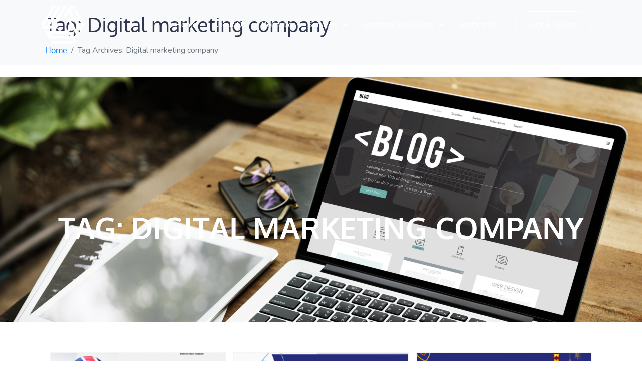

--- FILE ---
content_type: text/html; charset=UTF-8
request_url: https://wittytechnicalsolutions.com/tag/digital-marketing-company/
body_size: 22515
content:
<!DOCTYPE html><html lang="en-US"><head >	<meta charset="UTF-8" />
	<meta name="viewport" content="width=device-width, initial-scale=1" />
	<meta name='robots' content='index, follow, max-image-preview:large, max-snippet:-1, max-video-preview:-1' />

	<!-- This site is optimized with the Yoast SEO plugin v26.5 - https://yoast.com/wordpress/plugins/seo/ -->
	<title>Digital marketing company Archives - Witty Technical Solutions</title>
	<link rel="canonical" href="https://wittytechnicalsolutions.com/tag/digital-marketing-company/" />
	<meta property="og:locale" content="en_US" />
	<meta property="og:type" content="article" />
	<meta property="og:title" content="Digital marketing company Archives - Witty Technical Solutions" />
	<meta property="og:url" content="https://wittytechnicalsolutions.com/tag/digital-marketing-company/" />
	<meta property="og:site_name" content="Witty Technical Solutions" />
	<meta property="og:image" content="https://wittytechnicalsolutions.com/wp-content/uploads/2022/03/Witty-Logo-Main-Black.png" />
	<meta property="og:image:width" content="1800" />
	<meta property="og:image:height" content="1200" />
	<meta property="og:image:type" content="image/png" />
	<meta name="twitter:card" content="summary_large_image" />
	<meta name="twitter:site" content="@SolutionsWitty" />
	<script type="application/ld+json" class="yoast-schema-graph">{"@context":"https://schema.org","@graph":[{"@type":"CollectionPage","@id":"https://wittytechnicalsolutions.com/tag/digital-marketing-company/","url":"https://wittytechnicalsolutions.com/tag/digital-marketing-company/","name":"Digital marketing company Archives - Witty Technical Solutions","isPartOf":{"@id":"https://wittytechnicalsolutions.com/#website"},"primaryImageOfPage":{"@id":"https://wittytechnicalsolutions.com/tag/digital-marketing-company/#primaryimage"},"image":{"@id":"https://wittytechnicalsolutions.com/tag/digital-marketing-company/#primaryimage"},"thumbnailUrl":"https://wittytechnicalsolutions.com/wp-content/uploads/2022/12/73.png","breadcrumb":{"@id":"https://wittytechnicalsolutions.com/tag/digital-marketing-company/#breadcrumb"},"inLanguage":"en-US"},{"@type":"ImageObject","inLanguage":"en-US","@id":"https://wittytechnicalsolutions.com/tag/digital-marketing-company/#primaryimage","url":"https://wittytechnicalsolutions.com/wp-content/uploads/2022/12/73.png","contentUrl":"https://wittytechnicalsolutions.com/wp-content/uploads/2022/12/73.png","width":1080,"height":1080},{"@type":"BreadcrumbList","@id":"https://wittytechnicalsolutions.com/tag/digital-marketing-company/#breadcrumb","itemListElement":[{"@type":"ListItem","position":1,"name":"Home","item":"https://wittytechnicalsolutions.com/"},{"@type":"ListItem","position":2,"name":"Digital marketing company"}]},{"@type":"WebSite","@id":"https://wittytechnicalsolutions.com/#website","url":"https://wittytechnicalsolutions.com/","name":"Witty Technical Solutions","description":"Where Witty Meets Technology","publisher":{"@id":"https://wittytechnicalsolutions.com/#organization"},"alternateName":"WTS","potentialAction":[{"@type":"SearchAction","target":{"@type":"EntryPoint","urlTemplate":"https://wittytechnicalsolutions.com/?s={search_term_string}"},"query-input":{"@type":"PropertyValueSpecification","valueRequired":true,"valueName":"search_term_string"}}],"inLanguage":"en-US"},{"@type":"Organization","@id":"https://wittytechnicalsolutions.com/#organization","name":"Witty Technical Solutions","alternateName":"WTS","url":"https://wittytechnicalsolutions.com/","logo":{"@type":"ImageObject","inLanguage":"en-US","@id":"https://wittytechnicalsolutions.com/#/schema/logo/image/","url":"https://wittytechnicalsolutions.com/wp-content/uploads/2022/03/Witty-Logo-Main-Black.png","contentUrl":"https://wittytechnicalsolutions.com/wp-content/uploads/2022/03/Witty-Logo-Main-Black.png","width":1800,"height":1200,"caption":"Witty Technical Solutions"},"image":{"@id":"https://wittytechnicalsolutions.com/#/schema/logo/image/"},"sameAs":["https://www.facebook.com/wittytechnicalsolutions","https://x.com/SolutionsWitty","https://www.instagram.com/witty_technical_solutions/","https://www.linkedin.com/company/witty-technical-solutions/"]}]}</script>
	<!-- / Yoast SEO plugin. -->


<link rel="alternate" type="application/rss+xml" title="Witty Technical Solutions &raquo; Feed" href="https://wittytechnicalsolutions.com/feed/" />
<link rel="alternate" type="application/rss+xml" title="Witty Technical Solutions &raquo; Comments Feed" href="https://wittytechnicalsolutions.com/comments/feed/" />
<link rel="alternate" type="application/rss+xml" title="Witty Technical Solutions &raquo; Digital marketing company Tag Feed" href="https://wittytechnicalsolutions.com/tag/digital-marketing-company/feed/" />
<style id='wp-img-auto-sizes-contain-inline-css' type='text/css'>
img:is([sizes=auto i],[sizes^="auto," i]){contain-intrinsic-size:3000px 1500px}
/*# sourceURL=wp-img-auto-sizes-contain-inline-css */
</style>
<link rel='stylesheet' id='font-awesome-5-all-css' href='https://wittytechnicalsolutions.com/wp-content/plugins/elementor/assets/lib/font-awesome/css/all.min.css?ver=3.33.3' type='text/css' media='all' />
<link rel='stylesheet' id='font-awesome-4-shim-css' href='https://wittytechnicalsolutions.com/wp-content/plugins/elementor/assets/lib/font-awesome/css/v4-shims.min.css?ver=3.33.3' type='text/css' media='all' />
<link rel='stylesheet' id='jupiterx-child-css' href='https://wittytechnicalsolutions.com/wp-content/themes/jupiterx-child/assets/css/style.css?ver=6.9' type='text/css' media='all' />
<style id='wp-emoji-styles-inline-css' type='text/css'>

	img.wp-smiley, img.emoji {
		display: inline !important;
		border: none !important;
		box-shadow: none !important;
		height: 1em !important;
		width: 1em !important;
		margin: 0 0.07em !important;
		vertical-align: -0.1em !important;
		background: none !important;
		padding: 0 !important;
	}
/*# sourceURL=wp-emoji-styles-inline-css */
</style>
<style id='classic-theme-styles-inline-css' type='text/css'>
/*! This file is auto-generated */
.wp-block-button__link{color:#fff;background-color:#32373c;border-radius:9999px;box-shadow:none;text-decoration:none;padding:calc(.667em + 2px) calc(1.333em + 2px);font-size:1.125em}.wp-block-file__button{background:#32373c;color:#fff;text-decoration:none}
/*# sourceURL=/wp-includes/css/classic-themes.min.css */
</style>
<style id='global-styles-inline-css' type='text/css'>
:root{--wp--preset--aspect-ratio--square: 1;--wp--preset--aspect-ratio--4-3: 4/3;--wp--preset--aspect-ratio--3-4: 3/4;--wp--preset--aspect-ratio--3-2: 3/2;--wp--preset--aspect-ratio--2-3: 2/3;--wp--preset--aspect-ratio--16-9: 16/9;--wp--preset--aspect-ratio--9-16: 9/16;--wp--preset--color--black: #000000;--wp--preset--color--cyan-bluish-gray: #abb8c3;--wp--preset--color--white: #ffffff;--wp--preset--color--pale-pink: #f78da7;--wp--preset--color--vivid-red: #cf2e2e;--wp--preset--color--luminous-vivid-orange: #ff6900;--wp--preset--color--luminous-vivid-amber: #fcb900;--wp--preset--color--light-green-cyan: #7bdcb5;--wp--preset--color--vivid-green-cyan: #00d084;--wp--preset--color--pale-cyan-blue: #8ed1fc;--wp--preset--color--vivid-cyan-blue: #0693e3;--wp--preset--color--vivid-purple: #9b51e0;--wp--preset--gradient--vivid-cyan-blue-to-vivid-purple: linear-gradient(135deg,rgb(6,147,227) 0%,rgb(155,81,224) 100%);--wp--preset--gradient--light-green-cyan-to-vivid-green-cyan: linear-gradient(135deg,rgb(122,220,180) 0%,rgb(0,208,130) 100%);--wp--preset--gradient--luminous-vivid-amber-to-luminous-vivid-orange: linear-gradient(135deg,rgb(252,185,0) 0%,rgb(255,105,0) 100%);--wp--preset--gradient--luminous-vivid-orange-to-vivid-red: linear-gradient(135deg,rgb(255,105,0) 0%,rgb(207,46,46) 100%);--wp--preset--gradient--very-light-gray-to-cyan-bluish-gray: linear-gradient(135deg,rgb(238,238,238) 0%,rgb(169,184,195) 100%);--wp--preset--gradient--cool-to-warm-spectrum: linear-gradient(135deg,rgb(74,234,220) 0%,rgb(151,120,209) 20%,rgb(207,42,186) 40%,rgb(238,44,130) 60%,rgb(251,105,98) 80%,rgb(254,248,76) 100%);--wp--preset--gradient--blush-light-purple: linear-gradient(135deg,rgb(255,206,236) 0%,rgb(152,150,240) 100%);--wp--preset--gradient--blush-bordeaux: linear-gradient(135deg,rgb(254,205,165) 0%,rgb(254,45,45) 50%,rgb(107,0,62) 100%);--wp--preset--gradient--luminous-dusk: linear-gradient(135deg,rgb(255,203,112) 0%,rgb(199,81,192) 50%,rgb(65,88,208) 100%);--wp--preset--gradient--pale-ocean: linear-gradient(135deg,rgb(255,245,203) 0%,rgb(182,227,212) 50%,rgb(51,167,181) 100%);--wp--preset--gradient--electric-grass: linear-gradient(135deg,rgb(202,248,128) 0%,rgb(113,206,126) 100%);--wp--preset--gradient--midnight: linear-gradient(135deg,rgb(2,3,129) 0%,rgb(40,116,252) 100%);--wp--preset--font-size--small: 13px;--wp--preset--font-size--medium: 20px;--wp--preset--font-size--large: 36px;--wp--preset--font-size--x-large: 42px;--wp--preset--spacing--20: 0.44rem;--wp--preset--spacing--30: 0.67rem;--wp--preset--spacing--40: 1rem;--wp--preset--spacing--50: 1.5rem;--wp--preset--spacing--60: 2.25rem;--wp--preset--spacing--70: 3.38rem;--wp--preset--spacing--80: 5.06rem;--wp--preset--shadow--natural: 6px 6px 9px rgba(0, 0, 0, 0.2);--wp--preset--shadow--deep: 12px 12px 50px rgba(0, 0, 0, 0.4);--wp--preset--shadow--sharp: 6px 6px 0px rgba(0, 0, 0, 0.2);--wp--preset--shadow--outlined: 6px 6px 0px -3px rgb(255, 255, 255), 6px 6px rgb(0, 0, 0);--wp--preset--shadow--crisp: 6px 6px 0px rgb(0, 0, 0);}:where(.is-layout-flex){gap: 0.5em;}:where(.is-layout-grid){gap: 0.5em;}body .is-layout-flex{display: flex;}.is-layout-flex{flex-wrap: wrap;align-items: center;}.is-layout-flex > :is(*, div){margin: 0;}body .is-layout-grid{display: grid;}.is-layout-grid > :is(*, div){margin: 0;}:where(.wp-block-columns.is-layout-flex){gap: 2em;}:where(.wp-block-columns.is-layout-grid){gap: 2em;}:where(.wp-block-post-template.is-layout-flex){gap: 1.25em;}:where(.wp-block-post-template.is-layout-grid){gap: 1.25em;}.has-black-color{color: var(--wp--preset--color--black) !important;}.has-cyan-bluish-gray-color{color: var(--wp--preset--color--cyan-bluish-gray) !important;}.has-white-color{color: var(--wp--preset--color--white) !important;}.has-pale-pink-color{color: var(--wp--preset--color--pale-pink) !important;}.has-vivid-red-color{color: var(--wp--preset--color--vivid-red) !important;}.has-luminous-vivid-orange-color{color: var(--wp--preset--color--luminous-vivid-orange) !important;}.has-luminous-vivid-amber-color{color: var(--wp--preset--color--luminous-vivid-amber) !important;}.has-light-green-cyan-color{color: var(--wp--preset--color--light-green-cyan) !important;}.has-vivid-green-cyan-color{color: var(--wp--preset--color--vivid-green-cyan) !important;}.has-pale-cyan-blue-color{color: var(--wp--preset--color--pale-cyan-blue) !important;}.has-vivid-cyan-blue-color{color: var(--wp--preset--color--vivid-cyan-blue) !important;}.has-vivid-purple-color{color: var(--wp--preset--color--vivid-purple) !important;}.has-black-background-color{background-color: var(--wp--preset--color--black) !important;}.has-cyan-bluish-gray-background-color{background-color: var(--wp--preset--color--cyan-bluish-gray) !important;}.has-white-background-color{background-color: var(--wp--preset--color--white) !important;}.has-pale-pink-background-color{background-color: var(--wp--preset--color--pale-pink) !important;}.has-vivid-red-background-color{background-color: var(--wp--preset--color--vivid-red) !important;}.has-luminous-vivid-orange-background-color{background-color: var(--wp--preset--color--luminous-vivid-orange) !important;}.has-luminous-vivid-amber-background-color{background-color: var(--wp--preset--color--luminous-vivid-amber) !important;}.has-light-green-cyan-background-color{background-color: var(--wp--preset--color--light-green-cyan) !important;}.has-vivid-green-cyan-background-color{background-color: var(--wp--preset--color--vivid-green-cyan) !important;}.has-pale-cyan-blue-background-color{background-color: var(--wp--preset--color--pale-cyan-blue) !important;}.has-vivid-cyan-blue-background-color{background-color: var(--wp--preset--color--vivid-cyan-blue) !important;}.has-vivid-purple-background-color{background-color: var(--wp--preset--color--vivid-purple) !important;}.has-black-border-color{border-color: var(--wp--preset--color--black) !important;}.has-cyan-bluish-gray-border-color{border-color: var(--wp--preset--color--cyan-bluish-gray) !important;}.has-white-border-color{border-color: var(--wp--preset--color--white) !important;}.has-pale-pink-border-color{border-color: var(--wp--preset--color--pale-pink) !important;}.has-vivid-red-border-color{border-color: var(--wp--preset--color--vivid-red) !important;}.has-luminous-vivid-orange-border-color{border-color: var(--wp--preset--color--luminous-vivid-orange) !important;}.has-luminous-vivid-amber-border-color{border-color: var(--wp--preset--color--luminous-vivid-amber) !important;}.has-light-green-cyan-border-color{border-color: var(--wp--preset--color--light-green-cyan) !important;}.has-vivid-green-cyan-border-color{border-color: var(--wp--preset--color--vivid-green-cyan) !important;}.has-pale-cyan-blue-border-color{border-color: var(--wp--preset--color--pale-cyan-blue) !important;}.has-vivid-cyan-blue-border-color{border-color: var(--wp--preset--color--vivid-cyan-blue) !important;}.has-vivid-purple-border-color{border-color: var(--wp--preset--color--vivid-purple) !important;}.has-vivid-cyan-blue-to-vivid-purple-gradient-background{background: var(--wp--preset--gradient--vivid-cyan-blue-to-vivid-purple) !important;}.has-light-green-cyan-to-vivid-green-cyan-gradient-background{background: var(--wp--preset--gradient--light-green-cyan-to-vivid-green-cyan) !important;}.has-luminous-vivid-amber-to-luminous-vivid-orange-gradient-background{background: var(--wp--preset--gradient--luminous-vivid-amber-to-luminous-vivid-orange) !important;}.has-luminous-vivid-orange-to-vivid-red-gradient-background{background: var(--wp--preset--gradient--luminous-vivid-orange-to-vivid-red) !important;}.has-very-light-gray-to-cyan-bluish-gray-gradient-background{background: var(--wp--preset--gradient--very-light-gray-to-cyan-bluish-gray) !important;}.has-cool-to-warm-spectrum-gradient-background{background: var(--wp--preset--gradient--cool-to-warm-spectrum) !important;}.has-blush-light-purple-gradient-background{background: var(--wp--preset--gradient--blush-light-purple) !important;}.has-blush-bordeaux-gradient-background{background: var(--wp--preset--gradient--blush-bordeaux) !important;}.has-luminous-dusk-gradient-background{background: var(--wp--preset--gradient--luminous-dusk) !important;}.has-pale-ocean-gradient-background{background: var(--wp--preset--gradient--pale-ocean) !important;}.has-electric-grass-gradient-background{background: var(--wp--preset--gradient--electric-grass) !important;}.has-midnight-gradient-background{background: var(--wp--preset--gradient--midnight) !important;}.has-small-font-size{font-size: var(--wp--preset--font-size--small) !important;}.has-medium-font-size{font-size: var(--wp--preset--font-size--medium) !important;}.has-large-font-size{font-size: var(--wp--preset--font-size--large) !important;}.has-x-large-font-size{font-size: var(--wp--preset--font-size--x-large) !important;}
:where(.wp-block-post-template.is-layout-flex){gap: 1.25em;}:where(.wp-block-post-template.is-layout-grid){gap: 1.25em;}
:where(.wp-block-term-template.is-layout-flex){gap: 1.25em;}:where(.wp-block-term-template.is-layout-grid){gap: 1.25em;}
:where(.wp-block-columns.is-layout-flex){gap: 2em;}:where(.wp-block-columns.is-layout-grid){gap: 2em;}
:root :where(.wp-block-pullquote){font-size: 1.5em;line-height: 1.6;}
/*# sourceURL=global-styles-inline-css */
</style>
<link rel='stylesheet' id='jupiterx-popups-animation-css' href='https://wittytechnicalsolutions.com/wp-content/plugins/jupiterx-core/includes/extensions/raven/assets/lib/animate/animate.min.css?ver=100.26.0' type='text/css' media='all' />
<link rel='stylesheet' id='jupiterx-css' href='https://wittytechnicalsolutions.com/wp-content/uploads/jupiterx/compiler/jupiterx/a2a208a.css?ver=100.26.0' type='text/css' media='all' />
<link rel='stylesheet' id='jupiterx-elements-dynamic-styles-css' href='https://wittytechnicalsolutions.com/wp-content/uploads/jupiterx/compiler/jupiterx-elements-dynamic-styles/d68b35f.css?ver=100.26.0' type='text/css' media='all' />
<link rel='stylesheet' id='elementor-frontend-css' href='https://wittytechnicalsolutions.com/wp-content/plugins/elementor/assets/css/frontend.min.css?ver=3.33.3' type='text/css' media='all' />
<style id='elementor-frontend-inline-css' type='text/css'>
@-webkit-keyframes ha_fadeIn{0%{opacity:0}to{opacity:1}}@keyframes ha_fadeIn{0%{opacity:0}to{opacity:1}}@-webkit-keyframes ha_zoomIn{0%{opacity:0;-webkit-transform:scale3d(.3,.3,.3);transform:scale3d(.3,.3,.3)}50%{opacity:1}}@keyframes ha_zoomIn{0%{opacity:0;-webkit-transform:scale3d(.3,.3,.3);transform:scale3d(.3,.3,.3)}50%{opacity:1}}@-webkit-keyframes ha_rollIn{0%{opacity:0;-webkit-transform:translate3d(-100%,0,0) rotate3d(0,0,1,-120deg);transform:translate3d(-100%,0,0) rotate3d(0,0,1,-120deg)}to{opacity:1}}@keyframes ha_rollIn{0%{opacity:0;-webkit-transform:translate3d(-100%,0,0) rotate3d(0,0,1,-120deg);transform:translate3d(-100%,0,0) rotate3d(0,0,1,-120deg)}to{opacity:1}}@-webkit-keyframes ha_bounce{0%,20%,53%,to{-webkit-animation-timing-function:cubic-bezier(.215,.61,.355,1);animation-timing-function:cubic-bezier(.215,.61,.355,1)}40%,43%{-webkit-transform:translate3d(0,-30px,0) scaleY(1.1);transform:translate3d(0,-30px,0) scaleY(1.1);-webkit-animation-timing-function:cubic-bezier(.755,.05,.855,.06);animation-timing-function:cubic-bezier(.755,.05,.855,.06)}70%{-webkit-transform:translate3d(0,-15px,0) scaleY(1.05);transform:translate3d(0,-15px,0) scaleY(1.05);-webkit-animation-timing-function:cubic-bezier(.755,.05,.855,.06);animation-timing-function:cubic-bezier(.755,.05,.855,.06)}80%{-webkit-transition-timing-function:cubic-bezier(.215,.61,.355,1);transition-timing-function:cubic-bezier(.215,.61,.355,1);-webkit-transform:translate3d(0,0,0) scaleY(.95);transform:translate3d(0,0,0) scaleY(.95)}90%{-webkit-transform:translate3d(0,-4px,0) scaleY(1.02);transform:translate3d(0,-4px,0) scaleY(1.02)}}@keyframes ha_bounce{0%,20%,53%,to{-webkit-animation-timing-function:cubic-bezier(.215,.61,.355,1);animation-timing-function:cubic-bezier(.215,.61,.355,1)}40%,43%{-webkit-transform:translate3d(0,-30px,0) scaleY(1.1);transform:translate3d(0,-30px,0) scaleY(1.1);-webkit-animation-timing-function:cubic-bezier(.755,.05,.855,.06);animation-timing-function:cubic-bezier(.755,.05,.855,.06)}70%{-webkit-transform:translate3d(0,-15px,0) scaleY(1.05);transform:translate3d(0,-15px,0) scaleY(1.05);-webkit-animation-timing-function:cubic-bezier(.755,.05,.855,.06);animation-timing-function:cubic-bezier(.755,.05,.855,.06)}80%{-webkit-transition-timing-function:cubic-bezier(.215,.61,.355,1);transition-timing-function:cubic-bezier(.215,.61,.355,1);-webkit-transform:translate3d(0,0,0) scaleY(.95);transform:translate3d(0,0,0) scaleY(.95)}90%{-webkit-transform:translate3d(0,-4px,0) scaleY(1.02);transform:translate3d(0,-4px,0) scaleY(1.02)}}@-webkit-keyframes ha_bounceIn{0%,20%,40%,60%,80%,to{-webkit-animation-timing-function:cubic-bezier(.215,.61,.355,1);animation-timing-function:cubic-bezier(.215,.61,.355,1)}0%{opacity:0;-webkit-transform:scale3d(.3,.3,.3);transform:scale3d(.3,.3,.3)}20%{-webkit-transform:scale3d(1.1,1.1,1.1);transform:scale3d(1.1,1.1,1.1)}40%{-webkit-transform:scale3d(.9,.9,.9);transform:scale3d(.9,.9,.9)}60%{opacity:1;-webkit-transform:scale3d(1.03,1.03,1.03);transform:scale3d(1.03,1.03,1.03)}80%{-webkit-transform:scale3d(.97,.97,.97);transform:scale3d(.97,.97,.97)}to{opacity:1}}@keyframes ha_bounceIn{0%,20%,40%,60%,80%,to{-webkit-animation-timing-function:cubic-bezier(.215,.61,.355,1);animation-timing-function:cubic-bezier(.215,.61,.355,1)}0%{opacity:0;-webkit-transform:scale3d(.3,.3,.3);transform:scale3d(.3,.3,.3)}20%{-webkit-transform:scale3d(1.1,1.1,1.1);transform:scale3d(1.1,1.1,1.1)}40%{-webkit-transform:scale3d(.9,.9,.9);transform:scale3d(.9,.9,.9)}60%{opacity:1;-webkit-transform:scale3d(1.03,1.03,1.03);transform:scale3d(1.03,1.03,1.03)}80%{-webkit-transform:scale3d(.97,.97,.97);transform:scale3d(.97,.97,.97)}to{opacity:1}}@-webkit-keyframes ha_flipInX{0%{opacity:0;-webkit-transform:perspective(400px) rotate3d(1,0,0,90deg);transform:perspective(400px) rotate3d(1,0,0,90deg);-webkit-animation-timing-function:ease-in;animation-timing-function:ease-in}40%{-webkit-transform:perspective(400px) rotate3d(1,0,0,-20deg);transform:perspective(400px) rotate3d(1,0,0,-20deg);-webkit-animation-timing-function:ease-in;animation-timing-function:ease-in}60%{opacity:1;-webkit-transform:perspective(400px) rotate3d(1,0,0,10deg);transform:perspective(400px) rotate3d(1,0,0,10deg)}80%{-webkit-transform:perspective(400px) rotate3d(1,0,0,-5deg);transform:perspective(400px) rotate3d(1,0,0,-5deg)}}@keyframes ha_flipInX{0%{opacity:0;-webkit-transform:perspective(400px) rotate3d(1,0,0,90deg);transform:perspective(400px) rotate3d(1,0,0,90deg);-webkit-animation-timing-function:ease-in;animation-timing-function:ease-in}40%{-webkit-transform:perspective(400px) rotate3d(1,0,0,-20deg);transform:perspective(400px) rotate3d(1,0,0,-20deg);-webkit-animation-timing-function:ease-in;animation-timing-function:ease-in}60%{opacity:1;-webkit-transform:perspective(400px) rotate3d(1,0,0,10deg);transform:perspective(400px) rotate3d(1,0,0,10deg)}80%{-webkit-transform:perspective(400px) rotate3d(1,0,0,-5deg);transform:perspective(400px) rotate3d(1,0,0,-5deg)}}@-webkit-keyframes ha_flipInY{0%{opacity:0;-webkit-transform:perspective(400px) rotate3d(0,1,0,90deg);transform:perspective(400px) rotate3d(0,1,0,90deg);-webkit-animation-timing-function:ease-in;animation-timing-function:ease-in}40%{-webkit-transform:perspective(400px) rotate3d(0,1,0,-20deg);transform:perspective(400px) rotate3d(0,1,0,-20deg);-webkit-animation-timing-function:ease-in;animation-timing-function:ease-in}60%{opacity:1;-webkit-transform:perspective(400px) rotate3d(0,1,0,10deg);transform:perspective(400px) rotate3d(0,1,0,10deg)}80%{-webkit-transform:perspective(400px) rotate3d(0,1,0,-5deg);transform:perspective(400px) rotate3d(0,1,0,-5deg)}}@keyframes ha_flipInY{0%{opacity:0;-webkit-transform:perspective(400px) rotate3d(0,1,0,90deg);transform:perspective(400px) rotate3d(0,1,0,90deg);-webkit-animation-timing-function:ease-in;animation-timing-function:ease-in}40%{-webkit-transform:perspective(400px) rotate3d(0,1,0,-20deg);transform:perspective(400px) rotate3d(0,1,0,-20deg);-webkit-animation-timing-function:ease-in;animation-timing-function:ease-in}60%{opacity:1;-webkit-transform:perspective(400px) rotate3d(0,1,0,10deg);transform:perspective(400px) rotate3d(0,1,0,10deg)}80%{-webkit-transform:perspective(400px) rotate3d(0,1,0,-5deg);transform:perspective(400px) rotate3d(0,1,0,-5deg)}}@-webkit-keyframes ha_swing{20%{-webkit-transform:rotate3d(0,0,1,15deg);transform:rotate3d(0,0,1,15deg)}40%{-webkit-transform:rotate3d(0,0,1,-10deg);transform:rotate3d(0,0,1,-10deg)}60%{-webkit-transform:rotate3d(0,0,1,5deg);transform:rotate3d(0,0,1,5deg)}80%{-webkit-transform:rotate3d(0,0,1,-5deg);transform:rotate3d(0,0,1,-5deg)}}@keyframes ha_swing{20%{-webkit-transform:rotate3d(0,0,1,15deg);transform:rotate3d(0,0,1,15deg)}40%{-webkit-transform:rotate3d(0,0,1,-10deg);transform:rotate3d(0,0,1,-10deg)}60%{-webkit-transform:rotate3d(0,0,1,5deg);transform:rotate3d(0,0,1,5deg)}80%{-webkit-transform:rotate3d(0,0,1,-5deg);transform:rotate3d(0,0,1,-5deg)}}@-webkit-keyframes ha_slideInDown{0%{visibility:visible;-webkit-transform:translate3d(0,-100%,0);transform:translate3d(0,-100%,0)}}@keyframes ha_slideInDown{0%{visibility:visible;-webkit-transform:translate3d(0,-100%,0);transform:translate3d(0,-100%,0)}}@-webkit-keyframes ha_slideInUp{0%{visibility:visible;-webkit-transform:translate3d(0,100%,0);transform:translate3d(0,100%,0)}}@keyframes ha_slideInUp{0%{visibility:visible;-webkit-transform:translate3d(0,100%,0);transform:translate3d(0,100%,0)}}@-webkit-keyframes ha_slideInLeft{0%{visibility:visible;-webkit-transform:translate3d(-100%,0,0);transform:translate3d(-100%,0,0)}}@keyframes ha_slideInLeft{0%{visibility:visible;-webkit-transform:translate3d(-100%,0,0);transform:translate3d(-100%,0,0)}}@-webkit-keyframes ha_slideInRight{0%{visibility:visible;-webkit-transform:translate3d(100%,0,0);transform:translate3d(100%,0,0)}}@keyframes ha_slideInRight{0%{visibility:visible;-webkit-transform:translate3d(100%,0,0);transform:translate3d(100%,0,0)}}.ha_fadeIn{-webkit-animation-name:ha_fadeIn;animation-name:ha_fadeIn}.ha_zoomIn{-webkit-animation-name:ha_zoomIn;animation-name:ha_zoomIn}.ha_rollIn{-webkit-animation-name:ha_rollIn;animation-name:ha_rollIn}.ha_bounce{-webkit-transform-origin:center bottom;-ms-transform-origin:center bottom;transform-origin:center bottom;-webkit-animation-name:ha_bounce;animation-name:ha_bounce}.ha_bounceIn{-webkit-animation-name:ha_bounceIn;animation-name:ha_bounceIn;-webkit-animation-duration:.75s;-webkit-animation-duration:calc(var(--animate-duration)*.75);animation-duration:.75s;animation-duration:calc(var(--animate-duration)*.75)}.ha_flipInX,.ha_flipInY{-webkit-animation-name:ha_flipInX;animation-name:ha_flipInX;-webkit-backface-visibility:visible!important;backface-visibility:visible!important}.ha_flipInY{-webkit-animation-name:ha_flipInY;animation-name:ha_flipInY}.ha_swing{-webkit-transform-origin:top center;-ms-transform-origin:top center;transform-origin:top center;-webkit-animation-name:ha_swing;animation-name:ha_swing}.ha_slideInDown{-webkit-animation-name:ha_slideInDown;animation-name:ha_slideInDown}.ha_slideInUp{-webkit-animation-name:ha_slideInUp;animation-name:ha_slideInUp}.ha_slideInLeft{-webkit-animation-name:ha_slideInLeft;animation-name:ha_slideInLeft}.ha_slideInRight{-webkit-animation-name:ha_slideInRight;animation-name:ha_slideInRight}.ha-css-transform-yes{-webkit-transition-duration:var(--ha-tfx-transition-duration, .2s);transition-duration:var(--ha-tfx-transition-duration, .2s);-webkit-transition-property:-webkit-transform;transition-property:transform;transition-property:transform,-webkit-transform;-webkit-transform:translate(var(--ha-tfx-translate-x, 0),var(--ha-tfx-translate-y, 0)) scale(var(--ha-tfx-scale-x, 1),var(--ha-tfx-scale-y, 1)) skew(var(--ha-tfx-skew-x, 0),var(--ha-tfx-skew-y, 0)) rotateX(var(--ha-tfx-rotate-x, 0)) rotateY(var(--ha-tfx-rotate-y, 0)) rotateZ(var(--ha-tfx-rotate-z, 0));transform:translate(var(--ha-tfx-translate-x, 0),var(--ha-tfx-translate-y, 0)) scale(var(--ha-tfx-scale-x, 1),var(--ha-tfx-scale-y, 1)) skew(var(--ha-tfx-skew-x, 0),var(--ha-tfx-skew-y, 0)) rotateX(var(--ha-tfx-rotate-x, 0)) rotateY(var(--ha-tfx-rotate-y, 0)) rotateZ(var(--ha-tfx-rotate-z, 0))}.ha-css-transform-yes:hover{-webkit-transform:translate(var(--ha-tfx-translate-x-hover, var(--ha-tfx-translate-x, 0)),var(--ha-tfx-translate-y-hover, var(--ha-tfx-translate-y, 0))) scale(var(--ha-tfx-scale-x-hover, var(--ha-tfx-scale-x, 1)),var(--ha-tfx-scale-y-hover, var(--ha-tfx-scale-y, 1))) skew(var(--ha-tfx-skew-x-hover, var(--ha-tfx-skew-x, 0)),var(--ha-tfx-skew-y-hover, var(--ha-tfx-skew-y, 0))) rotateX(var(--ha-tfx-rotate-x-hover, var(--ha-tfx-rotate-x, 0))) rotateY(var(--ha-tfx-rotate-y-hover, var(--ha-tfx-rotate-y, 0))) rotateZ(var(--ha-tfx-rotate-z-hover, var(--ha-tfx-rotate-z, 0)));transform:translate(var(--ha-tfx-translate-x-hover, var(--ha-tfx-translate-x, 0)),var(--ha-tfx-translate-y-hover, var(--ha-tfx-translate-y, 0))) scale(var(--ha-tfx-scale-x-hover, var(--ha-tfx-scale-x, 1)),var(--ha-tfx-scale-y-hover, var(--ha-tfx-scale-y, 1))) skew(var(--ha-tfx-skew-x-hover, var(--ha-tfx-skew-x, 0)),var(--ha-tfx-skew-y-hover, var(--ha-tfx-skew-y, 0))) rotateX(var(--ha-tfx-rotate-x-hover, var(--ha-tfx-rotate-x, 0))) rotateY(var(--ha-tfx-rotate-y-hover, var(--ha-tfx-rotate-y, 0))) rotateZ(var(--ha-tfx-rotate-z-hover, var(--ha-tfx-rotate-z, 0)))}.happy-addon>.elementor-widget-container{word-wrap:break-word;overflow-wrap:break-word}.happy-addon>.elementor-widget-container,.happy-addon>.elementor-widget-container *{-webkit-box-sizing:border-box;box-sizing:border-box}.happy-addon:not(:has(.elementor-widget-container)),.happy-addon:not(:has(.elementor-widget-container)) *{-webkit-box-sizing:border-box;box-sizing:border-box;word-wrap:break-word;overflow-wrap:break-word}.happy-addon p:empty{display:none}.happy-addon .elementor-inline-editing{min-height:auto!important}.happy-addon-pro img{max-width:100%;height:auto;-o-object-fit:cover;object-fit:cover}.ha-screen-reader-text{position:absolute;overflow:hidden;clip:rect(1px,1px,1px,1px);margin:-1px;padding:0;width:1px;height:1px;border:0;word-wrap:normal!important;-webkit-clip-path:inset(50%);clip-path:inset(50%)}.ha-has-bg-overlay>.elementor-widget-container{position:relative;z-index:1}.ha-has-bg-overlay>.elementor-widget-container:before{position:absolute;top:0;left:0;z-index:-1;width:100%;height:100%;content:""}.ha-has-bg-overlay:not(:has(.elementor-widget-container)){position:relative;z-index:1}.ha-has-bg-overlay:not(:has(.elementor-widget-container)):before{position:absolute;top:0;left:0;z-index:-1;width:100%;height:100%;content:""}.ha-popup--is-enabled .ha-js-popup,.ha-popup--is-enabled .ha-js-popup img{cursor:-webkit-zoom-in!important;cursor:zoom-in!important}.mfp-wrap .mfp-arrow,.mfp-wrap .mfp-close{background-color:transparent}.mfp-wrap .mfp-arrow:focus,.mfp-wrap .mfp-close:focus{outline-width:thin}.ha-advanced-tooltip-enable{position:relative;cursor:pointer;--ha-tooltip-arrow-color:black;--ha-tooltip-arrow-distance:0}.ha-advanced-tooltip-enable .ha-advanced-tooltip-content{position:absolute;z-index:999;display:none;padding:5px 0;width:120px;height:auto;border-radius:6px;background-color:#000;color:#fff;text-align:center;opacity:0}.ha-advanced-tooltip-enable .ha-advanced-tooltip-content::after{position:absolute;border-width:5px;border-style:solid;content:""}.ha-advanced-tooltip-enable .ha-advanced-tooltip-content.no-arrow::after{visibility:hidden}.ha-advanced-tooltip-enable .ha-advanced-tooltip-content.show{display:inline-block;opacity:1}.ha-advanced-tooltip-enable.ha-advanced-tooltip-top .ha-advanced-tooltip-content,body[data-elementor-device-mode=tablet] .ha-advanced-tooltip-enable.ha-advanced-tooltip-tablet-top .ha-advanced-tooltip-content{top:unset;right:0;bottom:calc(101% + var(--ha-tooltip-arrow-distance));left:0;margin:0 auto}.ha-advanced-tooltip-enable.ha-advanced-tooltip-top .ha-advanced-tooltip-content::after,body[data-elementor-device-mode=tablet] .ha-advanced-tooltip-enable.ha-advanced-tooltip-tablet-top .ha-advanced-tooltip-content::after{top:100%;right:unset;bottom:unset;left:50%;border-color:var(--ha-tooltip-arrow-color) transparent transparent transparent;-webkit-transform:translateX(-50%);-ms-transform:translateX(-50%);transform:translateX(-50%)}.ha-advanced-tooltip-enable.ha-advanced-tooltip-bottom .ha-advanced-tooltip-content,body[data-elementor-device-mode=tablet] .ha-advanced-tooltip-enable.ha-advanced-tooltip-tablet-bottom .ha-advanced-tooltip-content{top:calc(101% + var(--ha-tooltip-arrow-distance));right:0;bottom:unset;left:0;margin:0 auto}.ha-advanced-tooltip-enable.ha-advanced-tooltip-bottom .ha-advanced-tooltip-content::after,body[data-elementor-device-mode=tablet] .ha-advanced-tooltip-enable.ha-advanced-tooltip-tablet-bottom .ha-advanced-tooltip-content::after{top:unset;right:unset;bottom:100%;left:50%;border-color:transparent transparent var(--ha-tooltip-arrow-color) transparent;-webkit-transform:translateX(-50%);-ms-transform:translateX(-50%);transform:translateX(-50%)}.ha-advanced-tooltip-enable.ha-advanced-tooltip-left .ha-advanced-tooltip-content,body[data-elementor-device-mode=tablet] .ha-advanced-tooltip-enable.ha-advanced-tooltip-tablet-left .ha-advanced-tooltip-content{top:50%;right:calc(101% + var(--ha-tooltip-arrow-distance));bottom:unset;left:unset;-webkit-transform:translateY(-50%);-ms-transform:translateY(-50%);transform:translateY(-50%)}.ha-advanced-tooltip-enable.ha-advanced-tooltip-left .ha-advanced-tooltip-content::after,body[data-elementor-device-mode=tablet] .ha-advanced-tooltip-enable.ha-advanced-tooltip-tablet-left .ha-advanced-tooltip-content::after{top:50%;right:unset;bottom:unset;left:100%;border-color:transparent transparent transparent var(--ha-tooltip-arrow-color);-webkit-transform:translateY(-50%);-ms-transform:translateY(-50%);transform:translateY(-50%)}.ha-advanced-tooltip-enable.ha-advanced-tooltip-right .ha-advanced-tooltip-content,body[data-elementor-device-mode=tablet] .ha-advanced-tooltip-enable.ha-advanced-tooltip-tablet-right .ha-advanced-tooltip-content{top:50%;right:unset;bottom:unset;left:calc(101% + var(--ha-tooltip-arrow-distance));-webkit-transform:translateY(-50%);-ms-transform:translateY(-50%);transform:translateY(-50%)}.ha-advanced-tooltip-enable.ha-advanced-tooltip-right .ha-advanced-tooltip-content::after,body[data-elementor-device-mode=tablet] .ha-advanced-tooltip-enable.ha-advanced-tooltip-tablet-right .ha-advanced-tooltip-content::after{top:50%;right:100%;bottom:unset;left:unset;border-color:transparent var(--ha-tooltip-arrow-color) transparent transparent;-webkit-transform:translateY(-50%);-ms-transform:translateY(-50%);transform:translateY(-50%)}body[data-elementor-device-mode=mobile] .ha-advanced-tooltip-enable.ha-advanced-tooltip-mobile-top .ha-advanced-tooltip-content{top:unset;right:0;bottom:calc(101% + var(--ha-tooltip-arrow-distance));left:0;margin:0 auto}body[data-elementor-device-mode=mobile] .ha-advanced-tooltip-enable.ha-advanced-tooltip-mobile-top .ha-advanced-tooltip-content::after{top:100%;right:unset;bottom:unset;left:50%;border-color:var(--ha-tooltip-arrow-color) transparent transparent transparent;-webkit-transform:translateX(-50%);-ms-transform:translateX(-50%);transform:translateX(-50%)}body[data-elementor-device-mode=mobile] .ha-advanced-tooltip-enable.ha-advanced-tooltip-mobile-bottom .ha-advanced-tooltip-content{top:calc(101% + var(--ha-tooltip-arrow-distance));right:0;bottom:unset;left:0;margin:0 auto}body[data-elementor-device-mode=mobile] .ha-advanced-tooltip-enable.ha-advanced-tooltip-mobile-bottom .ha-advanced-tooltip-content::after{top:unset;right:unset;bottom:100%;left:50%;border-color:transparent transparent var(--ha-tooltip-arrow-color) transparent;-webkit-transform:translateX(-50%);-ms-transform:translateX(-50%);transform:translateX(-50%)}body[data-elementor-device-mode=mobile] .ha-advanced-tooltip-enable.ha-advanced-tooltip-mobile-left .ha-advanced-tooltip-content{top:50%;right:calc(101% + var(--ha-tooltip-arrow-distance));bottom:unset;left:unset;-webkit-transform:translateY(-50%);-ms-transform:translateY(-50%);transform:translateY(-50%)}body[data-elementor-device-mode=mobile] .ha-advanced-tooltip-enable.ha-advanced-tooltip-mobile-left .ha-advanced-tooltip-content::after{top:50%;right:unset;bottom:unset;left:100%;border-color:transparent transparent transparent var(--ha-tooltip-arrow-color);-webkit-transform:translateY(-50%);-ms-transform:translateY(-50%);transform:translateY(-50%)}body[data-elementor-device-mode=mobile] .ha-advanced-tooltip-enable.ha-advanced-tooltip-mobile-right .ha-advanced-tooltip-content{top:50%;right:unset;bottom:unset;left:calc(101% + var(--ha-tooltip-arrow-distance));-webkit-transform:translateY(-50%);-ms-transform:translateY(-50%);transform:translateY(-50%)}body[data-elementor-device-mode=mobile] .ha-advanced-tooltip-enable.ha-advanced-tooltip-mobile-right .ha-advanced-tooltip-content::after{top:50%;right:100%;bottom:unset;left:unset;border-color:transparent var(--ha-tooltip-arrow-color) transparent transparent;-webkit-transform:translateY(-50%);-ms-transform:translateY(-50%);transform:translateY(-50%)}body.elementor-editor-active .happy-addon.ha-gravityforms .gform_wrapper{display:block!important}.ha-scroll-to-top-wrap.ha-scroll-to-top-hide{display:none}.ha-scroll-to-top-wrap.edit-mode,.ha-scroll-to-top-wrap.single-page-off{display:none!important}.ha-scroll-to-top-button{position:fixed;right:15px;bottom:15px;z-index:9999;display:-webkit-box;display:-webkit-flex;display:-ms-flexbox;display:flex;-webkit-box-align:center;-webkit-align-items:center;align-items:center;-ms-flex-align:center;-webkit-box-pack:center;-ms-flex-pack:center;-webkit-justify-content:center;justify-content:center;width:50px;height:50px;border-radius:50px;background-color:#5636d1;color:#fff;text-align:center;opacity:1;cursor:pointer;-webkit-transition:all .3s;transition:all .3s}.ha-scroll-to-top-button i{color:#fff;font-size:16px}.ha-scroll-to-top-button:hover{background-color:#e2498a}
/*# sourceURL=elementor-frontend-inline-css */
</style>
<link rel='stylesheet' id='widget-image-css' href='https://wittytechnicalsolutions.com/wp-content/plugins/elementor/assets/css/widget-image.min.css?ver=3.33.3' type='text/css' media='all' />
<link rel='stylesheet' id='widget-nav-menu-css' href='https://wittytechnicalsolutions.com/wp-content/plugins/elementor-pro/assets/css/widget-nav-menu.min.css?ver=3.28.2' type='text/css' media='all' />
<link rel='stylesheet' id='widget-divider-css' href='https://wittytechnicalsolutions.com/wp-content/plugins/elementor/assets/css/widget-divider.min.css?ver=3.33.3' type='text/css' media='all' />
<link rel='stylesheet' id='widget-heading-css' href='https://wittytechnicalsolutions.com/wp-content/plugins/elementor/assets/css/widget-heading.min.css?ver=3.33.3' type='text/css' media='all' />
<link rel='stylesheet' id='jet-elements-css' href='https://wittytechnicalsolutions.com/wp-content/plugins/jet-elements/assets/css/jet-elements.css?ver=2.7.0' type='text/css' media='all' />
<link rel='stylesheet' id='jet-elements-skin-css' href='https://wittytechnicalsolutions.com/wp-content/plugins/jet-elements/assets/css/jet-elements-skin.css?ver=2.7.0' type='text/css' media='all' />
<link rel='stylesheet' id='e-animation-fadeInUp-css' href='https://wittytechnicalsolutions.com/wp-content/plugins/elementor/assets/lib/animations/styles/fadeInUp.min.css?ver=3.33.3' type='text/css' media='all' />
<link rel='stylesheet' id='widget-icon-box-css' href='https://wittytechnicalsolutions.com/wp-content/plugins/elementor/assets/css/widget-icon-box.min.css?ver=3.33.3' type='text/css' media='all' />
<link rel='stylesheet' id='widget-icon-list-css' href='https://wittytechnicalsolutions.com/wp-content/plugins/elementor/assets/css/widget-icon-list.min.css?ver=3.33.3' type='text/css' media='all' />
<link rel='stylesheet' id='e-animation-shrink-css' href='https://wittytechnicalsolutions.com/wp-content/plugins/elementor/assets/lib/animations/styles/e-animation-shrink.min.css?ver=3.33.3' type='text/css' media='all' />
<link rel='stylesheet' id='widget-posts-css' href='https://wittytechnicalsolutions.com/wp-content/plugins/elementor-pro/assets/css/widget-posts.min.css?ver=3.28.2' type='text/css' media='all' />
<link rel='stylesheet' id='elementor-icons-css' href='https://wittytechnicalsolutions.com/wp-content/plugins/elementor/assets/lib/eicons/css/elementor-icons.min.css?ver=5.44.0' type='text/css' media='all' />
<link rel='stylesheet' id='font-awesome-css' href='https://wittytechnicalsolutions.com/wp-content/plugins/elementor/assets/lib/font-awesome/css/font-awesome.min.css?ver=4.7.0' type='text/css' media='all' />
<link rel='stylesheet' id='jupiterx-core-raven-frontend-css' href='https://wittytechnicalsolutions.com/wp-content/plugins/jupiterx-core/includes/extensions/raven/assets/css/frontend.min.css?ver=6.9' type='text/css' media='all' />
<link rel='stylesheet' id='elementor-post-281-css' href='https://wittytechnicalsolutions.com/wp-content/uploads/elementor/css/post-281.css?ver=1764940537' type='text/css' media='all' />
<link rel='stylesheet' id='jet-tabs-frontend-css' href='https://wittytechnicalsolutions.com/wp-content/plugins/jet-tabs/assets/css/jet-tabs-frontend.css?ver=2.2.4' type='text/css' media='all' />
<link rel='stylesheet' id='flatpickr-css' href='https://wittytechnicalsolutions.com/wp-content/plugins/elementor/assets/lib/flatpickr/flatpickr.min.css?ver=4.6.13' type='text/css' media='all' />
<link rel='stylesheet' id='elementor-post-1225-css' href='https://wittytechnicalsolutions.com/wp-content/uploads/elementor/css/post-1225.css?ver=1764940539' type='text/css' media='all' />
<link rel='stylesheet' id='happy-icons-css' href='https://wittytechnicalsolutions.com/wp-content/plugins/happy-elementor-addons/assets/fonts/style.min.css?ver=3.20.2' type='text/css' media='all' />
<link rel='stylesheet' id='elementor-post-1744-css' href='https://wittytechnicalsolutions.com/wp-content/uploads/elementor/css/post-1744.css?ver=1764940540' type='text/css' media='all' />
<link rel='stylesheet' id='elementor-post-12697-css' href='https://wittytechnicalsolutions.com/wp-content/uploads/elementor/css/post-12697.css?ver=1764941136' type='text/css' media='all' />
<link rel='stylesheet' id='elementor-gf-local-oxygen-css' href='https://wittytechnicalsolutions.com/wp-content/uploads/elementor/google-fonts/css/oxygen.css?ver=1744350654' type='text/css' media='all' />
<link rel='stylesheet' id='elementor-gf-local-poppins-css' href='https://wittytechnicalsolutions.com/wp-content/uploads/elementor/google-fonts/css/poppins.css?ver=1744350655' type='text/css' media='all' />
<link rel='stylesheet' id='elementor-gf-local-nunito-css' href='https://wittytechnicalsolutions.com/wp-content/uploads/elementor/google-fonts/css/nunito.css?ver=1744350656' type='text/css' media='all' />
<link rel='stylesheet' id='elementor-icons-shared-0-css' href='https://wittytechnicalsolutions.com/wp-content/plugins/elementor/assets/lib/font-awesome/css/fontawesome.min.css?ver=5.15.3' type='text/css' media='all' />
<link rel='stylesheet' id='elementor-icons-fa-solid-css' href='https://wittytechnicalsolutions.com/wp-content/plugins/elementor/assets/lib/font-awesome/css/solid.min.css?ver=5.15.3' type='text/css' media='all' />
<link rel='stylesheet' id='elementor-icons-fa-brands-css' href='https://wittytechnicalsolutions.com/wp-content/plugins/elementor/assets/lib/font-awesome/css/brands.min.css?ver=5.15.3' type='text/css' media='all' />
<script type="text/javascript" src="https://wittytechnicalsolutions.com/wp-content/plugins/elementor/assets/lib/font-awesome/js/v4-shims.min.js?ver=3.33.3" id="font-awesome-4-shim-js"></script>
<script type="text/javascript" src="https://wittytechnicalsolutions.com/wp-includes/js/jquery/jquery.min.js?ver=3.7.1" id="jquery-core-js"></script>
<script type="text/javascript" src="https://wittytechnicalsolutions.com/wp-includes/js/jquery/jquery-migrate.min.js?ver=3.4.1" id="jquery-migrate-js"></script>
<script type="text/javascript" src="https://wittytechnicalsolutions.com/wp-content/themes/jupiterx/lib/admin/assets/lib/webfont/webfont.min.js?ver=1.6.26" id="jupiterx-webfont-js"></script>
<script type="text/javascript" id="jupiterx-webfont-js-after">
/* <![CDATA[ */
WebFont.load({
				google: {
					families: ['Nunito:100,200,300,400,500,600,700,800,900,100italic,200italic,300italic,400italic,500italic,600italic,700italic,800italic,900italic']
				}
			});
//# sourceURL=jupiterx-webfont-js-after
/* ]]> */
</script>
<script type="text/javascript" src="https://wittytechnicalsolutions.com/wp-content/themes/jupiterx/lib/assets/dist/js/utils.min.js?ver=100.26.0" id="jupiterx-utils-js"></script>
<link rel="https://api.w.org/" href="https://wittytechnicalsolutions.com/wp-json/" /><link rel="alternate" title="JSON" type="application/json" href="https://wittytechnicalsolutions.com/wp-json/wp/v2/tags/39" /><link rel="EditURI" type="application/rsd+xml" title="RSD" href="https://wittytechnicalsolutions.com/xmlrpc.php?rsd" />
<meta name="generator" content="WordPress 6.9" />
<meta name="generator" content="Elementor 3.33.3; features: additional_custom_breakpoints; settings: css_print_method-external, google_font-enabled, font_display-auto">
			<style>
				.e-con.e-parent:nth-of-type(n+4):not(.e-lazyloaded):not(.e-no-lazyload),
				.e-con.e-parent:nth-of-type(n+4):not(.e-lazyloaded):not(.e-no-lazyload) * {
					background-image: none !important;
				}
				@media screen and (max-height: 1024px) {
					.e-con.e-parent:nth-of-type(n+3):not(.e-lazyloaded):not(.e-no-lazyload),
					.e-con.e-parent:nth-of-type(n+3):not(.e-lazyloaded):not(.e-no-lazyload) * {
						background-image: none !important;
					}
				}
				@media screen and (max-height: 640px) {
					.e-con.e-parent:nth-of-type(n+2):not(.e-lazyloaded):not(.e-no-lazyload),
					.e-con.e-parent:nth-of-type(n+2):not(.e-lazyloaded):not(.e-no-lazyload) * {
						background-image: none !important;
					}
				}
			</style>
			<!-- Google Tag Manager -->
<script>(function(w,d,s,l,i){w[l]=w[l]||[];w[l].push({'gtm.start':
new Date().getTime(),event:'gtm.js'});var f=d.getElementsByTagName(s)[0],
j=d.createElement(s),dl=l!='dataLayer'?'&l='+l:'';j.async=true;j.src=
'https://www.googletagmanager.com/gtm.js?id='+i+dl;f.parentNode.insertBefore(j,f);
})(window,document,'script','dataLayer','GTM-5KCLKDW');</script>
<!-- End Google Tag Manager --><!-- Global site tag (gtag.js) - Google Analytics -->
<script async src="https://www.googletagmanager.com/gtag/js?id=G-Z1FDPT2VT6"></script>
<script>
  window.dataLayer = window.dataLayer || [];
  function gtag(){dataLayer.push(arguments);}
  gtag('js', new Date());

  gtag('config', 'G-Z1FDPT2VT6');
</script>
<link rel="icon" href="https://wittytechnicalsolutions.com/wp-content/uploads/2022/03/Witty-Favicon-150x150.png" sizes="32x32" />
<link rel="icon" href="https://wittytechnicalsolutions.com/wp-content/uploads/2022/03/Witty-Favicon.png" sizes="192x192" />
<link rel="apple-touch-icon" href="https://wittytechnicalsolutions.com/wp-content/uploads/2022/03/Witty-Favicon.png" />
<meta name="msapplication-TileImage" content="https://wittytechnicalsolutions.com/wp-content/uploads/2022/03/Witty-Favicon.png" />
</head><body class="archive tag tag-digital-marketing-company tag-39 wp-theme-jupiterx wp-child-theme-jupiterx-child no-js elementor-page-12697 elementor-default elementor-template-full-width elementor-kit-281 jupiterx-header-overlapped" itemscope="itemscope" itemtype="http://schema.org/WebPage">
<!-- Google Tag Manager (noscript) -->
<noscript><iframe src="https://www.googletagmanager.com/ns.html?id=GTM-5KCLKDW"
height="0" width="0" style="display:none;visibility:hidden"></iframe></noscript>
<!-- End Google Tag Manager (noscript) --><a class="jupiterx-a11y jupiterx-a11y-skip-navigation-link" href="#jupiterx-main">Skip to content</a><div class="jupiterx-site"><header class="jupiterx-header jupiterx-header-custom" data-jupiterx-settings="{&quot;breakpoint&quot;:&quot;767.98&quot;,&quot;template&quot;:&quot;1225&quot;,&quot;overlap&quot;:&quot;desktop&quot;}" role="banner" itemscope="itemscope" itemtype="http://schema.org/WPHeader">		<div data-elementor-type="header" data-elementor-id="1225" class="elementor elementor-1225 elementor-location-header" data-elementor-settings="{&quot;ha_cmc_init_switcher&quot;:&quot;no&quot;}" data-elementor-post-type="elementor_library">
					<section class="elementor-section elementor-top-section elementor-element elementor-element-e18d4ac elementor-section-content-middle elementor-hidden-tablet elementor-hidden-mobile elementor-section-boxed elementor-section-height-default elementor-section-height-default" data-id="e18d4ac" data-element_type="section" data-settings="{&quot;jet_parallax_layout_list&quot;:[{&quot;_id&quot;:&quot;9bd7ecb&quot;,&quot;jet_parallax_layout_image&quot;:{&quot;url&quot;:&quot;&quot;,&quot;id&quot;:&quot;&quot;,&quot;size&quot;:&quot;&quot;},&quot;jet_parallax_layout_image_tablet&quot;:{&quot;url&quot;:&quot;&quot;,&quot;id&quot;:&quot;&quot;,&quot;size&quot;:&quot;&quot;},&quot;jet_parallax_layout_image_mobile&quot;:{&quot;url&quot;:&quot;&quot;,&quot;id&quot;:&quot;&quot;,&quot;size&quot;:&quot;&quot;},&quot;jet_parallax_layout_speed&quot;:{&quot;unit&quot;:&quot;%&quot;,&quot;size&quot;:50,&quot;sizes&quot;:[]},&quot;jet_parallax_layout_type&quot;:&quot;scroll&quot;,&quot;jet_parallax_layout_direction&quot;:null,&quot;jet_parallax_layout_fx_direction&quot;:null,&quot;jet_parallax_layout_z_index&quot;:&quot;&quot;,&quot;jet_parallax_layout_bg_x&quot;:50,&quot;jet_parallax_layout_bg_x_tablet&quot;:&quot;&quot;,&quot;jet_parallax_layout_bg_x_mobile&quot;:&quot;&quot;,&quot;jet_parallax_layout_bg_y&quot;:50,&quot;jet_parallax_layout_bg_y_tablet&quot;:&quot;&quot;,&quot;jet_parallax_layout_bg_y_mobile&quot;:&quot;&quot;,&quot;jet_parallax_layout_bg_size&quot;:&quot;auto&quot;,&quot;jet_parallax_layout_bg_size_tablet&quot;:&quot;&quot;,&quot;jet_parallax_layout_bg_size_mobile&quot;:&quot;&quot;,&quot;jet_parallax_layout_animation_prop&quot;:&quot;transform&quot;,&quot;jet_parallax_layout_on&quot;:[&quot;desktop&quot;,&quot;tablet&quot;]}],&quot;background_background&quot;:&quot;classic&quot;,&quot;_ha_eqh_enable&quot;:false}">
						<div class="elementor-container elementor-column-gap-default">
					<div class="elementor-column elementor-col-25 elementor-top-column elementor-element elementor-element-3db8369b" data-id="3db8369b" data-element_type="column">
			<div class="elementor-widget-wrap elementor-element-populated">
						<div class="elementor-element elementor-element-7eb20757 wts-mobile-logo elementor-widget elementor-widget-image" data-id="7eb20757" data-element_type="widget" data-widget_type="image.default">
				<div class="elementor-widget-container">
																<a href="https://wittytechnicalsolutions.com">
							<img fetchpriority="high" width="250" height="216" src="https://wittytechnicalsolutions.com/wp-content/uploads/2021/12/Witty-Logo-Mark-White-1.png" class="attachment-full size-full wp-image-1222" alt="" />								</a>
															</div>
				</div>
					</div>
		</div>
				<div class="elementor-column elementor-col-50 elementor-top-column elementor-element elementor-element-4b09a62c" data-id="4b09a62c" data-element_type="column">
			<div class="elementor-widget-wrap elementor-element-populated">
						<div class="elementor-element elementor-element-2b261d8 elementor-nav-menu__align-end elementor-nav-menu--stretch elementor-nav-menu--dropdown-tablet elementor-nav-menu__text-align-aside elementor-nav-menu--toggle elementor-nav-menu--burger elementor-widget elementor-widget-nav-menu" data-id="2b261d8" data-element_type="widget" data-settings="{&quot;full_width&quot;:&quot;stretch&quot;,&quot;layout&quot;:&quot;horizontal&quot;,&quot;submenu_icon&quot;:{&quot;value&quot;:&quot;&lt;i class=\&quot;fas fa-caret-down\&quot;&gt;&lt;\/i&gt;&quot;,&quot;library&quot;:&quot;fa-solid&quot;},&quot;toggle&quot;:&quot;burger&quot;}" data-widget_type="nav-menu.default">
				<div class="elementor-widget-container">
								<nav aria-label="Menu" class="elementor-nav-menu--main elementor-nav-menu__container elementor-nav-menu--layout-horizontal e--pointer-underline e--animation-fade">
				<ul id="menu-1-2b261d8" class="elementor-nav-menu"><li class="menu-item menu-item-type-post_type menu-item-object-page menu-item-home menu-item-3753"><a href="https://wittytechnicalsolutions.com/" class="elementor-item">Home</a></li>
<li class="menu-item menu-item-type-post_type menu-item-object-page menu-item-3754"><a href="https://wittytechnicalsolutions.com/about-us/" class="elementor-item">About Us</a></li>
<li class="menu-item menu-item-type-post_type menu-item-object-page menu-item-3755"><a href="https://wittytechnicalsolutions.com/portfolios/" class="elementor-item">Portfolio</a></li>
<li class="menu-item menu-item-type-custom menu-item-object-custom menu-item-has-children menu-item-4042"><a class="elementor-item">Services</a>
<ul class="sub-menu elementor-nav-menu--dropdown">
	<li class="menu-item menu-item-type-post_type menu-item-object-page menu-item-3721"><a href="https://wittytechnicalsolutions.com/web-development-company/" class="elementor-sub-item">Web Development</a></li>
	<li class="menu-item menu-item-type-post_type menu-item-object-page menu-item-3720"><a href="https://wittytechnicalsolutions.com/web-application-development-company/" class="elementor-sub-item">Web Application Development</a></li>
	<li class="menu-item menu-item-type-post_type menu-item-object-page menu-item-3719"><a href="https://wittytechnicalsolutions.com/mobile-application-development-company/" class="elementor-sub-item">Mobile Application Development</a></li>
	<li class="menu-item menu-item-type-post_type menu-item-object-page menu-item-3718"><a href="https://wittytechnicalsolutions.com/digital-marketing-company/" class="elementor-sub-item">Digital Marketing</a></li>
</ul>
</li>
<li class="menu-item menu-item-type-custom menu-item-object-custom menu-item-has-children menu-item-3516"><a class="elementor-item">Locations we Serve</a>
<ul class="sub-menu elementor-nav-menu--dropdown">
	<li class="menu-item menu-item-type-post_type menu-item-object-page menu-item-4915"><a href="https://wittytechnicalsolutions.com/web-development-dublin-ireland/" class="elementor-sub-item">Web Development Dublin, Ireland</a></li>
	<li class="menu-item menu-item-type-post_type menu-item-object-page menu-item-4916"><a href="https://wittytechnicalsolutions.com/website-development-in-london-uk/" class="elementor-sub-item">Web Development in London, UK</a></li>
	<li class="menu-item menu-item-type-post_type menu-item-object-page menu-item-5037"><a href="https://wittytechnicalsolutions.com/web-application-development-dublin-ireland/" class="elementor-sub-item">Web Application Development in Dublin</a></li>
	<li class="menu-item menu-item-type-post_type menu-item-object-page menu-item-5036"><a href="https://wittytechnicalsolutions.com/web-application-development-london-uk/" class="elementor-sub-item">Web Application Development in London</a></li>
	<li class="menu-item menu-item-type-post_type menu-item-object-page menu-item-4913"><a href="https://wittytechnicalsolutions.com/mobile-application-development-dublin-ireland/" class="elementor-sub-item">Mobile Application Development in Dublin</a></li>
	<li class="menu-item menu-item-type-post_type menu-item-object-page menu-item-4914"><a href="https://wittytechnicalsolutions.com/mobile-application-development-london-uk/" class="elementor-sub-item">Mobile Application Development in London</a></li>
	<li class="menu-item menu-item-type-post_type menu-item-object-page menu-item-4911"><a href="https://wittytechnicalsolutions.com/digital-marketing-company-dublin-ireland/" class="elementor-sub-item">Digital Marketing Company Dublin</a></li>
	<li class="menu-item menu-item-type-post_type menu-item-object-page menu-item-4912"><a href="https://wittytechnicalsolutions.com/digital-marketing-company-london-uk/" class="elementor-sub-item">Digital Marketing in London</a></li>
</ul>
</li>
<li class="menu-item menu-item-type-post_type menu-item-object-page menu-item-1605"><a href="https://wittytechnicalsolutions.com/contact-us/" class="elementor-item">Contact Us</a></li>
</ul>			</nav>
					<div class="elementor-menu-toggle" role="button" tabindex="0" aria-label="Menu Toggle" aria-expanded="false">
			<i aria-hidden="true" role="presentation" class="elementor-menu-toggle__icon--open eicon-menu-bar"></i><i aria-hidden="true" role="presentation" class="elementor-menu-toggle__icon--close eicon-close"></i>		</div>
					<nav class="elementor-nav-menu--dropdown elementor-nav-menu__container" aria-hidden="true">
				<ul id="menu-2-2b261d8" class="elementor-nav-menu"><li class="menu-item menu-item-type-post_type menu-item-object-page menu-item-home menu-item-3753"><a href="https://wittytechnicalsolutions.com/" class="elementor-item" tabindex="-1">Home</a></li>
<li class="menu-item menu-item-type-post_type menu-item-object-page menu-item-3754"><a href="https://wittytechnicalsolutions.com/about-us/" class="elementor-item" tabindex="-1">About Us</a></li>
<li class="menu-item menu-item-type-post_type menu-item-object-page menu-item-3755"><a href="https://wittytechnicalsolutions.com/portfolios/" class="elementor-item" tabindex="-1">Portfolio</a></li>
<li class="menu-item menu-item-type-custom menu-item-object-custom menu-item-has-children menu-item-4042"><a class="elementor-item" tabindex="-1">Services</a>
<ul class="sub-menu elementor-nav-menu--dropdown">
	<li class="menu-item menu-item-type-post_type menu-item-object-page menu-item-3721"><a href="https://wittytechnicalsolutions.com/web-development-company/" class="elementor-sub-item" tabindex="-1">Web Development</a></li>
	<li class="menu-item menu-item-type-post_type menu-item-object-page menu-item-3720"><a href="https://wittytechnicalsolutions.com/web-application-development-company/" class="elementor-sub-item" tabindex="-1">Web Application Development</a></li>
	<li class="menu-item menu-item-type-post_type menu-item-object-page menu-item-3719"><a href="https://wittytechnicalsolutions.com/mobile-application-development-company/" class="elementor-sub-item" tabindex="-1">Mobile Application Development</a></li>
	<li class="menu-item menu-item-type-post_type menu-item-object-page menu-item-3718"><a href="https://wittytechnicalsolutions.com/digital-marketing-company/" class="elementor-sub-item" tabindex="-1">Digital Marketing</a></li>
</ul>
</li>
<li class="menu-item menu-item-type-custom menu-item-object-custom menu-item-has-children menu-item-3516"><a class="elementor-item" tabindex="-1">Locations we Serve</a>
<ul class="sub-menu elementor-nav-menu--dropdown">
	<li class="menu-item menu-item-type-post_type menu-item-object-page menu-item-4915"><a href="https://wittytechnicalsolutions.com/web-development-dublin-ireland/" class="elementor-sub-item" tabindex="-1">Web Development Dublin, Ireland</a></li>
	<li class="menu-item menu-item-type-post_type menu-item-object-page menu-item-4916"><a href="https://wittytechnicalsolutions.com/website-development-in-london-uk/" class="elementor-sub-item" tabindex="-1">Web Development in London, UK</a></li>
	<li class="menu-item menu-item-type-post_type menu-item-object-page menu-item-5037"><a href="https://wittytechnicalsolutions.com/web-application-development-dublin-ireland/" class="elementor-sub-item" tabindex="-1">Web Application Development in Dublin</a></li>
	<li class="menu-item menu-item-type-post_type menu-item-object-page menu-item-5036"><a href="https://wittytechnicalsolutions.com/web-application-development-london-uk/" class="elementor-sub-item" tabindex="-1">Web Application Development in London</a></li>
	<li class="menu-item menu-item-type-post_type menu-item-object-page menu-item-4913"><a href="https://wittytechnicalsolutions.com/mobile-application-development-dublin-ireland/" class="elementor-sub-item" tabindex="-1">Mobile Application Development in Dublin</a></li>
	<li class="menu-item menu-item-type-post_type menu-item-object-page menu-item-4914"><a href="https://wittytechnicalsolutions.com/mobile-application-development-london-uk/" class="elementor-sub-item" tabindex="-1">Mobile Application Development in London</a></li>
	<li class="menu-item menu-item-type-post_type menu-item-object-page menu-item-4911"><a href="https://wittytechnicalsolutions.com/digital-marketing-company-dublin-ireland/" class="elementor-sub-item" tabindex="-1">Digital Marketing Company Dublin</a></li>
	<li class="menu-item menu-item-type-post_type menu-item-object-page menu-item-4912"><a href="https://wittytechnicalsolutions.com/digital-marketing-company-london-uk/" class="elementor-sub-item" tabindex="-1">Digital Marketing in London</a></li>
</ul>
</li>
<li class="menu-item menu-item-type-post_type menu-item-object-page menu-item-1605"><a href="https://wittytechnicalsolutions.com/contact-us/" class="elementor-item" tabindex="-1">Contact Us</a></li>
</ul>			</nav>
						</div>
				</div>
					</div>
		</div>
				<div class="elementor-column elementor-col-25 elementor-top-column elementor-element elementor-element-5535632d" data-id="5535632d" data-element_type="column">
			<div class="elementor-widget-wrap elementor-element-populated">
						<div class="elementor-element elementor-element-2ad5c52d elementor-align-left elementor-mobile-align-right elementor-tablet-align-center elementor-widget elementor-widget-button" data-id="2ad5c52d" data-element_type="widget" data-widget_type="button.default">
				<div class="elementor-widget-container">
									<div class="elementor-button-wrapper">
					<a class="elementor-button elementor-button-link elementor-size-sm" href="#elementor-action%3Aaction%3Dpopup%3Aopen%26settings%3DeyJpZCI6IjQyMDEiLCJ0b2dnbGUiOmZhbHNlfQ%3D%3D">
						<span class="elementor-button-content-wrapper">
									<span class="elementor-button-text">Get a Quote</span>
					</span>
					</a>
				</div>
								</div>
				</div>
					</div>
		</div>
					</div>
		</section>
				<section class="elementor-section elementor-top-section elementor-element elementor-element-a461f8b elementor-section-content-middle elementor-hidden-desktop elementor-section-boxed elementor-section-height-default elementor-section-height-default" data-id="a461f8b" data-element_type="section" data-settings="{&quot;jet_parallax_layout_list&quot;:[],&quot;background_background&quot;:&quot;classic&quot;,&quot;_ha_eqh_enable&quot;:false}">
						<div class="elementor-container elementor-column-gap-default">
					<div class="elementor-column elementor-col-33 elementor-top-column elementor-element elementor-element-d0f56fb" data-id="d0f56fb" data-element_type="column">
			<div class="elementor-widget-wrap elementor-element-populated">
						<div class="elementor-element elementor-element-8940111 elementor-widget elementor-widget-image" data-id="8940111" data-element_type="widget" data-widget_type="image.default">
				<div class="elementor-widget-container">
																<a href="https://wittytechnicalsolutions.com">
							<img fetchpriority="high" width="250" height="216" src="https://wittytechnicalsolutions.com/wp-content/uploads/2021/12/Witty-Logo-Mark-White-1.png" class="attachment-full size-full wp-image-1222" alt="" />								</a>
															</div>
				</div>
					</div>
		</div>
				<div class="elementor-column elementor-col-33 elementor-top-column elementor-element elementor-element-bcb63a3" data-id="bcb63a3" data-element_type="column">
			<div class="elementor-widget-wrap elementor-element-populated">
						<div class="elementor-element elementor-element-955ce45 elementor-nav-menu__align-end elementor-nav-menu--stretch elementor-nav-menu--dropdown-tablet elementor-nav-menu__text-align-aside elementor-nav-menu--toggle elementor-nav-menu--burger elementor-widget elementor-widget-nav-menu" data-id="955ce45" data-element_type="widget" data-settings="{&quot;full_width&quot;:&quot;stretch&quot;,&quot;layout&quot;:&quot;horizontal&quot;,&quot;submenu_icon&quot;:{&quot;value&quot;:&quot;&lt;i class=\&quot;fas fa-caret-down\&quot;&gt;&lt;\/i&gt;&quot;,&quot;library&quot;:&quot;fa-solid&quot;},&quot;toggle&quot;:&quot;burger&quot;}" data-widget_type="nav-menu.default">
				<div class="elementor-widget-container">
								<nav aria-label="Menu" class="elementor-nav-menu--main elementor-nav-menu__container elementor-nav-menu--layout-horizontal e--pointer-underline e--animation-fade">
				<ul id="menu-1-955ce45" class="elementor-nav-menu"><li class="menu-item menu-item-type-post_type menu-item-object-page menu-item-home menu-item-3753"><a href="https://wittytechnicalsolutions.com/" class="elementor-item">Home</a></li>
<li class="menu-item menu-item-type-post_type menu-item-object-page menu-item-3754"><a href="https://wittytechnicalsolutions.com/about-us/" class="elementor-item">About Us</a></li>
<li class="menu-item menu-item-type-post_type menu-item-object-page menu-item-3755"><a href="https://wittytechnicalsolutions.com/portfolios/" class="elementor-item">Portfolio</a></li>
<li class="menu-item menu-item-type-custom menu-item-object-custom menu-item-has-children menu-item-4042"><a class="elementor-item">Services</a>
<ul class="sub-menu elementor-nav-menu--dropdown">
	<li class="menu-item menu-item-type-post_type menu-item-object-page menu-item-3721"><a href="https://wittytechnicalsolutions.com/web-development-company/" class="elementor-sub-item">Web Development</a></li>
	<li class="menu-item menu-item-type-post_type menu-item-object-page menu-item-3720"><a href="https://wittytechnicalsolutions.com/web-application-development-company/" class="elementor-sub-item">Web Application Development</a></li>
	<li class="menu-item menu-item-type-post_type menu-item-object-page menu-item-3719"><a href="https://wittytechnicalsolutions.com/mobile-application-development-company/" class="elementor-sub-item">Mobile Application Development</a></li>
	<li class="menu-item menu-item-type-post_type menu-item-object-page menu-item-3718"><a href="https://wittytechnicalsolutions.com/digital-marketing-company/" class="elementor-sub-item">Digital Marketing</a></li>
</ul>
</li>
<li class="menu-item menu-item-type-custom menu-item-object-custom menu-item-has-children menu-item-3516"><a class="elementor-item">Locations we Serve</a>
<ul class="sub-menu elementor-nav-menu--dropdown">
	<li class="menu-item menu-item-type-post_type menu-item-object-page menu-item-4915"><a href="https://wittytechnicalsolutions.com/web-development-dublin-ireland/" class="elementor-sub-item">Web Development Dublin, Ireland</a></li>
	<li class="menu-item menu-item-type-post_type menu-item-object-page menu-item-4916"><a href="https://wittytechnicalsolutions.com/website-development-in-london-uk/" class="elementor-sub-item">Web Development in London, UK</a></li>
	<li class="menu-item menu-item-type-post_type menu-item-object-page menu-item-5037"><a href="https://wittytechnicalsolutions.com/web-application-development-dublin-ireland/" class="elementor-sub-item">Web Application Development in Dublin</a></li>
	<li class="menu-item menu-item-type-post_type menu-item-object-page menu-item-5036"><a href="https://wittytechnicalsolutions.com/web-application-development-london-uk/" class="elementor-sub-item">Web Application Development in London</a></li>
	<li class="menu-item menu-item-type-post_type menu-item-object-page menu-item-4913"><a href="https://wittytechnicalsolutions.com/mobile-application-development-dublin-ireland/" class="elementor-sub-item">Mobile Application Development in Dublin</a></li>
	<li class="menu-item menu-item-type-post_type menu-item-object-page menu-item-4914"><a href="https://wittytechnicalsolutions.com/mobile-application-development-london-uk/" class="elementor-sub-item">Mobile Application Development in London</a></li>
	<li class="menu-item menu-item-type-post_type menu-item-object-page menu-item-4911"><a href="https://wittytechnicalsolutions.com/digital-marketing-company-dublin-ireland/" class="elementor-sub-item">Digital Marketing Company Dublin</a></li>
	<li class="menu-item menu-item-type-post_type menu-item-object-page menu-item-4912"><a href="https://wittytechnicalsolutions.com/digital-marketing-company-london-uk/" class="elementor-sub-item">Digital Marketing in London</a></li>
</ul>
</li>
<li class="menu-item menu-item-type-post_type menu-item-object-page menu-item-1605"><a href="https://wittytechnicalsolutions.com/contact-us/" class="elementor-item">Contact Us</a></li>
</ul>			</nav>
					<div class="elementor-menu-toggle" role="button" tabindex="0" aria-label="Menu Toggle" aria-expanded="false">
			<i aria-hidden="true" role="presentation" class="elementor-menu-toggle__icon--open eicon-menu-bar"></i><i aria-hidden="true" role="presentation" class="elementor-menu-toggle__icon--close eicon-close"></i>		</div>
					<nav class="elementor-nav-menu--dropdown elementor-nav-menu__container" aria-hidden="true">
				<ul id="menu-2-955ce45" class="elementor-nav-menu"><li class="menu-item menu-item-type-post_type menu-item-object-page menu-item-home menu-item-3753"><a href="https://wittytechnicalsolutions.com/" class="elementor-item" tabindex="-1">Home</a></li>
<li class="menu-item menu-item-type-post_type menu-item-object-page menu-item-3754"><a href="https://wittytechnicalsolutions.com/about-us/" class="elementor-item" tabindex="-1">About Us</a></li>
<li class="menu-item menu-item-type-post_type menu-item-object-page menu-item-3755"><a href="https://wittytechnicalsolutions.com/portfolios/" class="elementor-item" tabindex="-1">Portfolio</a></li>
<li class="menu-item menu-item-type-custom menu-item-object-custom menu-item-has-children menu-item-4042"><a class="elementor-item" tabindex="-1">Services</a>
<ul class="sub-menu elementor-nav-menu--dropdown">
	<li class="menu-item menu-item-type-post_type menu-item-object-page menu-item-3721"><a href="https://wittytechnicalsolutions.com/web-development-company/" class="elementor-sub-item" tabindex="-1">Web Development</a></li>
	<li class="menu-item menu-item-type-post_type menu-item-object-page menu-item-3720"><a href="https://wittytechnicalsolutions.com/web-application-development-company/" class="elementor-sub-item" tabindex="-1">Web Application Development</a></li>
	<li class="menu-item menu-item-type-post_type menu-item-object-page menu-item-3719"><a href="https://wittytechnicalsolutions.com/mobile-application-development-company/" class="elementor-sub-item" tabindex="-1">Mobile Application Development</a></li>
	<li class="menu-item menu-item-type-post_type menu-item-object-page menu-item-3718"><a href="https://wittytechnicalsolutions.com/digital-marketing-company/" class="elementor-sub-item" tabindex="-1">Digital Marketing</a></li>
</ul>
</li>
<li class="menu-item menu-item-type-custom menu-item-object-custom menu-item-has-children menu-item-3516"><a class="elementor-item" tabindex="-1">Locations we Serve</a>
<ul class="sub-menu elementor-nav-menu--dropdown">
	<li class="menu-item menu-item-type-post_type menu-item-object-page menu-item-4915"><a href="https://wittytechnicalsolutions.com/web-development-dublin-ireland/" class="elementor-sub-item" tabindex="-1">Web Development Dublin, Ireland</a></li>
	<li class="menu-item menu-item-type-post_type menu-item-object-page menu-item-4916"><a href="https://wittytechnicalsolutions.com/website-development-in-london-uk/" class="elementor-sub-item" tabindex="-1">Web Development in London, UK</a></li>
	<li class="menu-item menu-item-type-post_type menu-item-object-page menu-item-5037"><a href="https://wittytechnicalsolutions.com/web-application-development-dublin-ireland/" class="elementor-sub-item" tabindex="-1">Web Application Development in Dublin</a></li>
	<li class="menu-item menu-item-type-post_type menu-item-object-page menu-item-5036"><a href="https://wittytechnicalsolutions.com/web-application-development-london-uk/" class="elementor-sub-item" tabindex="-1">Web Application Development in London</a></li>
	<li class="menu-item menu-item-type-post_type menu-item-object-page menu-item-4913"><a href="https://wittytechnicalsolutions.com/mobile-application-development-dublin-ireland/" class="elementor-sub-item" tabindex="-1">Mobile Application Development in Dublin</a></li>
	<li class="menu-item menu-item-type-post_type menu-item-object-page menu-item-4914"><a href="https://wittytechnicalsolutions.com/mobile-application-development-london-uk/" class="elementor-sub-item" tabindex="-1">Mobile Application Development in London</a></li>
	<li class="menu-item menu-item-type-post_type menu-item-object-page menu-item-4911"><a href="https://wittytechnicalsolutions.com/digital-marketing-company-dublin-ireland/" class="elementor-sub-item" tabindex="-1">Digital Marketing Company Dublin</a></li>
	<li class="menu-item menu-item-type-post_type menu-item-object-page menu-item-4912"><a href="https://wittytechnicalsolutions.com/digital-marketing-company-london-uk/" class="elementor-sub-item" tabindex="-1">Digital Marketing in London</a></li>
</ul>
</li>
<li class="menu-item menu-item-type-post_type menu-item-object-page menu-item-1605"><a href="https://wittytechnicalsolutions.com/contact-us/" class="elementor-item" tabindex="-1">Contact Us</a></li>
</ul>			</nav>
						</div>
				</div>
					</div>
		</div>
				<div class="elementor-column elementor-col-33 elementor-top-column elementor-element elementor-element-799da2e" data-id="799da2e" data-element_type="column">
			<div class="elementor-widget-wrap elementor-element-populated">
						<div class="elementor-element elementor-element-072c149 elementor-align-left elementor-mobile-align-right elementor-tablet-align-right elementor-widget elementor-widget-button" data-id="072c149" data-element_type="widget" data-widget_type="button.default">
				<div class="elementor-widget-container">
									<div class="elementor-button-wrapper">
					<a class="elementor-button elementor-button-link elementor-size-sm" href="#elementor-action%3Aaction%3Dpopup%3Aopen%26settings%3DeyJpZCI6IjQyMDEiLCJ0b2dnbGUiOmZhbHNlfQ%3D%3D">
						<span class="elementor-button-content-wrapper">
									<span class="elementor-button-text">Get a Quote</span>
					</span>
					</a>
				</div>
								</div>
				</div>
					</div>
		</div>
					</div>
		</section>
				</div>
		</header><main id="jupiterx-main" class="jupiterx-main"><div class="jupiterx-main-header"><div class="container"><h1 class="jupiterx-archive-title jupiterx-archive-header-post-title">Tag: <span>Digital marketing company</span></h1><ol class="breadcrumb" itemscope="itemscope" itemtype="http://schema.org/BreadcrumbList"><li class="breadcrumb-item" itemprop="itemListElement" itemtype="http://schema.org/ListItem" itemscope="itemscope"><a href="https://wittytechnicalsolutions.com" itemprop="item"><span itemprop="name">Home</span></a><meta itemprop="position" content="1"/></li><li class="breadcrumb-item active" aria-current="page" itemprop="itemListElement" itemtype="http://schema.org/ListItem" itemscope="itemscope"><span itemprop="name">Tag Archives: Digital marketing company</span><meta itemprop="position" content="2"/></li></ol></div></div><div class="jupiterx-main-content"><div class="container"><div class="row"><div id="jupiterx-primary" class="jupiterx-primary col-lg-12">		<div data-elementor-type="archive" data-elementor-id="12697" class="elementor elementor-12697 elementor-location-archive" data-elementor-settings="{&quot;ha_cmc_init_switcher&quot;:&quot;no&quot;}" data-elementor-post-type="elementor_library">
					<section class="elementor-section elementor-top-section elementor-element elementor-element-a7811cf elementor-section-height-min-height elementor-section-full_width elementor-section-stretched elementor-section-height-default elementor-section-items-middle" data-id="a7811cf" data-element_type="section" data-settings="{&quot;jet_parallax_layout_list&quot;:[{&quot;jet_parallax_layout_image&quot;:{&quot;url&quot;:&quot;&quot;,&quot;id&quot;:&quot;&quot;,&quot;size&quot;:&quot;&quot;},&quot;_id&quot;:&quot;0f388f4&quot;,&quot;jet_parallax_layout_image_tablet&quot;:{&quot;url&quot;:&quot;&quot;,&quot;id&quot;:&quot;&quot;,&quot;size&quot;:&quot;&quot;},&quot;jet_parallax_layout_image_mobile&quot;:{&quot;url&quot;:&quot;&quot;,&quot;id&quot;:&quot;&quot;,&quot;size&quot;:&quot;&quot;},&quot;jet_parallax_layout_speed&quot;:{&quot;unit&quot;:&quot;%&quot;,&quot;size&quot;:50,&quot;sizes&quot;:[]},&quot;jet_parallax_layout_type&quot;:&quot;scroll&quot;,&quot;jet_parallax_layout_direction&quot;:null,&quot;jet_parallax_layout_fx_direction&quot;:null,&quot;jet_parallax_layout_z_index&quot;:&quot;&quot;,&quot;jet_parallax_layout_bg_x&quot;:50,&quot;jet_parallax_layout_bg_x_tablet&quot;:&quot;&quot;,&quot;jet_parallax_layout_bg_x_mobile&quot;:&quot;&quot;,&quot;jet_parallax_layout_bg_y&quot;:50,&quot;jet_parallax_layout_bg_y_tablet&quot;:&quot;&quot;,&quot;jet_parallax_layout_bg_y_mobile&quot;:&quot;&quot;,&quot;jet_parallax_layout_bg_size&quot;:&quot;auto&quot;,&quot;jet_parallax_layout_bg_size_tablet&quot;:&quot;&quot;,&quot;jet_parallax_layout_bg_size_mobile&quot;:&quot;&quot;,&quot;jet_parallax_layout_animation_prop&quot;:&quot;transform&quot;,&quot;jet_parallax_layout_on&quot;:[&quot;desktop&quot;,&quot;tablet&quot;]}],&quot;background_background&quot;:&quot;classic&quot;,&quot;stretch_section&quot;:&quot;section-stretched&quot;,&quot;_ha_eqh_enable&quot;:false}">
							<div class="elementor-background-overlay"></div>
							<div class="elementor-container elementor-column-gap-default">
					<div class="elementor-column elementor-col-100 elementor-top-column elementor-element elementor-element-1825b78 elementor-invisible" data-id="1825b78" data-element_type="column" data-settings="{&quot;animation&quot;:&quot;fadeInUp&quot;}">
			<div class="elementor-widget-wrap elementor-element-populated">
						<div class="elementor-element elementor-element-c33b0ef elementor-widget elementor-widget-heading" data-id="c33b0ef" data-element_type="widget" data-widget_type="heading.default">
				<div class="elementor-widget-container">
					<h2 class="elementor-heading-title elementor-size-default">Tag: Digital marketing company</h2>				</div>
				</div>
				<div class="elementor-element elementor-element-f0f0f25 elementor-align-center elementor-hidden-desktop elementor-hidden-tablet elementor-hidden-mobile elementor-widget elementor-widget-button" data-id="f0f0f25" data-element_type="widget" data-widget_type="button.default">
				<div class="elementor-widget-container">
									<div class="elementor-button-wrapper">
					<a class="elementor-button elementor-button-link elementor-size-sm elementor-animation-shrink" href="https://wittytechnicalsolutions.com/contact-us/">
						<span class="elementor-button-content-wrapper">
									<span class="elementor-button-text">Contact Witty Now</span>
					</span>
					</a>
				</div>
								</div>
				</div>
					</div>
		</div>
					</div>
		</section>
				<section class="elementor-section elementor-top-section elementor-element elementor-element-45505f3 elementor-section-boxed elementor-section-height-default elementor-section-height-default" data-id="45505f3" data-element_type="section" data-settings="{&quot;jet_parallax_layout_list&quot;:[],&quot;_ha_eqh_enable&quot;:false}">
						<div class="elementor-container elementor-column-gap-default">
					<div class="elementor-column elementor-col-100 elementor-top-column elementor-element elementor-element-a92db54" data-id="a92db54" data-element_type="column">
			<div class="elementor-widget-wrap elementor-element-populated">
						<div class="elementor-element elementor-element-81f8335 elementor-posts__hover-none post_category elementor-grid-3 elementor-grid-tablet-2 elementor-grid-mobile-1 elementor-posts--thumbnail-top elementor-widget elementor-widget-archive-posts" data-id="81f8335" data-element_type="widget" data-settings="{&quot;archive_cards_row_gap&quot;:{&quot;unit&quot;:&quot;px&quot;,&quot;size&quot;:20,&quot;sizes&quot;:[]},&quot;archive_cards_columns&quot;:&quot;3&quot;,&quot;archive_cards_columns_tablet&quot;:&quot;2&quot;,&quot;archive_cards_columns_mobile&quot;:&quot;1&quot;,&quot;archive_cards_row_gap_tablet&quot;:{&quot;unit&quot;:&quot;px&quot;,&quot;size&quot;:&quot;&quot;,&quot;sizes&quot;:[]},&quot;archive_cards_row_gap_mobile&quot;:{&quot;unit&quot;:&quot;px&quot;,&quot;size&quot;:&quot;&quot;,&quot;sizes&quot;:[]},&quot;pagination_type&quot;:&quot;numbers&quot;}" data-widget_type="archive-posts.archive_cards">
				<div class="elementor-widget-container">
							<div class="elementor-posts-container elementor-posts elementor-posts--skin-cards elementor-grid">
				<article class="elementor-post elementor-grid-item post-10478 post type-post status-publish format-standard has-post-thumbnail hentry category-business tag-digital-creative-agency tag-digital-marketing-agency tag-digital-marketing-company tag-small-business tag-web-application-development-company tag-web-development-company">
			<div class="elementor-post__card">
				<a class="elementor-post__thumbnail__link" href="https://wittytechnicalsolutions.com/the-small-business-ideas-in-the-uk/" tabindex="-1" ><div class="elementor-post__thumbnail"><img width="300" height="300" src="https://wittytechnicalsolutions.com/wp-content/uploads/2022/12/73-300x300.png" class="attachment-medium size-medium wp-image-10481" alt="" decoding="async" srcset="https://wittytechnicalsolutions.com/wp-content/uploads/2022/12/73-300x300.png 300w, https://wittytechnicalsolutions.com/wp-content/uploads/2022/12/73-1024x1024.png 1024w, https://wittytechnicalsolutions.com/wp-content/uploads/2022/12/73-150x150.png 150w, https://wittytechnicalsolutions.com/wp-content/uploads/2022/12/73-768x768.png 768w, https://wittytechnicalsolutions.com/wp-content/uploads/2022/12/73.png 1080w" sizes="(max-width: 300px) 100vw, 300px" /></div></a>
				<div class="elementor-post__badge">Business</div>
				<div class="elementor-post__text">
				<h3 class="elementor-post__title">
			<a href="https://wittytechnicalsolutions.com/the-small-business-ideas-in-the-uk/" >
				The Small Business Ideas in the UK			</a>
		</h3>
				<div class="elementor-post__excerpt">
			<p>The Small Business Ideas in the UK Business Kiran Rajgiri December 15, 2022 &#8220;The government statistics indicate over 5.5 million small businesses in the UK.&#8221;</p>
		</div>
		
		<a class="elementor-post__read-more" href="https://wittytechnicalsolutions.com/the-small-business-ideas-in-the-uk/" aria-label="Read more about The Small Business Ideas in the UK" tabindex="-1" >
			Read More »		</a>

				</div>
				<div class="elementor-post__meta-data">
					<span class="elementor-post-date">
			December 15, 2022		</span>
				<span class="elementor-post-avatar">
			No Comments		</span>
				</div>
					</div>
		</article>
				<article class="elementor-post elementor-grid-item post-7933 post type-post status-publish format-standard has-post-thumbnail hentry category-strategy tag-digital-marketing-company tag-digital-marketing-company-dublin tag-digital-marketing-company-london">
			<div class="elementor-post__card">
				<a class="elementor-post__thumbnail__link" href="https://wittytechnicalsolutions.com/how-do-you-create-a-strong-business-strategy/" tabindex="-1" ><div class="elementor-post__thumbnail"><img width="300" height="300" src="https://wittytechnicalsolutions.com/wp-content/uploads/2022/09/20-300x300.png" class="attachment-medium size-medium wp-image-7902" alt="" decoding="async" srcset="https://wittytechnicalsolutions.com/wp-content/uploads/2022/09/20-300x300.png 300w, https://wittytechnicalsolutions.com/wp-content/uploads/2022/09/20-1024x1024.png 1024w, https://wittytechnicalsolutions.com/wp-content/uploads/2022/09/20-150x150.png 150w, https://wittytechnicalsolutions.com/wp-content/uploads/2022/09/20-768x768.png 768w, https://wittytechnicalsolutions.com/wp-content/uploads/2022/09/20.png 1080w" sizes="(max-width: 300px) 100vw, 300px" /></div></a>
				<div class="elementor-post__badge">Strategy</div>
				<div class="elementor-post__text">
				<h3 class="elementor-post__title">
			<a href="https://wittytechnicalsolutions.com/how-do-you-create-a-strong-business-strategy/" >
				How do you create a Strong Business Strategy?			</a>
		</h3>
				<div class="elementor-post__excerpt">
			<p>How do you create a Strong Business Strategy? Kiran Rajgiri September 29, 2022 Running a business without any strong business strategy is like walking on</p>
		</div>
		
		<a class="elementor-post__read-more" href="https://wittytechnicalsolutions.com/how-do-you-create-a-strong-business-strategy/" aria-label="Read more about How do you create a Strong Business Strategy?" tabindex="-1" >
			Read More »		</a>

				</div>
				<div class="elementor-post__meta-data">
					<span class="elementor-post-date">
			September 29, 2022		</span>
				<span class="elementor-post-avatar">
			No Comments		</span>
				</div>
					</div>
		</article>
				<article class="elementor-post elementor-grid-item post-7897 post type-post status-publish format-standard has-post-thumbnail hentry category-business tag-digital-marketing-company tag-digital-marketing-company-usa tag-diwali-sales tag-hire-digital-marketing-company">
			<div class="elementor-post__card">
				<a class="elementor-post__thumbnail__link" href="https://wittytechnicalsolutions.com/top-ideas-to-drive-diwali-sales/" tabindex="-1" ><div class="elementor-post__thumbnail"><img loading="lazy" width="300" height="300" src="https://wittytechnicalsolutions.com/wp-content/uploads/2022/09/19-300x300.png" class="attachment-medium size-medium wp-image-7900" alt="" decoding="async" srcset="https://wittytechnicalsolutions.com/wp-content/uploads/2022/09/19-300x300.png 300w, https://wittytechnicalsolutions.com/wp-content/uploads/2022/09/19-1024x1024.png 1024w, https://wittytechnicalsolutions.com/wp-content/uploads/2022/09/19-150x150.png 150w, https://wittytechnicalsolutions.com/wp-content/uploads/2022/09/19-768x768.png 768w, https://wittytechnicalsolutions.com/wp-content/uploads/2022/09/19.png 1080w" sizes="(max-width: 300px) 100vw, 300px" /></div></a>
				<div class="elementor-post__badge">Business</div>
				<div class="elementor-post__text">
				<h3 class="elementor-post__title">
			<a href="https://wittytechnicalsolutions.com/top-ideas-to-drive-diwali-sales/" >
				Top ideas to drive Diwali sales			</a>
		</h3>
				<div class="elementor-post__excerpt">
			<p>Top ideas to drive Diwali sales Kiran Rajgiri September 29, 2022 Festival season is on its way! Among various festivals, Diwali is the most awaited</p>
		</div>
		
		<a class="elementor-post__read-more" href="https://wittytechnicalsolutions.com/top-ideas-to-drive-diwali-sales/" aria-label="Read more about Top ideas to drive Diwali sales" tabindex="-1" >
			Read More »		</a>

				</div>
				<div class="elementor-post__meta-data">
					<span class="elementor-post-date">
			September 29, 2022		</span>
				<span class="elementor-post-avatar">
			No Comments		</span>
				</div>
					</div>
		</article>
				<article class="elementor-post elementor-grid-item post-7642 post type-post status-publish format-standard has-post-thumbnail hentry category-web-development tag-digital-marketing-agency tag-digital-marketing-company tag-food-business tag-food-business-online">
			<div class="elementor-post__card">
				<a class="elementor-post__thumbnail__link" href="https://wittytechnicalsolutions.com/undertake-these-step-to-sell-homemade-food-business-online/" tabindex="-1" ><div class="elementor-post__thumbnail"><img loading="lazy" width="300" height="300" src="https://wittytechnicalsolutions.com/wp-content/uploads/2022/09/10-300x300.png" class="attachment-medium size-medium wp-image-7677" alt="" decoding="async" srcset="https://wittytechnicalsolutions.com/wp-content/uploads/2022/09/10-300x300.png 300w, https://wittytechnicalsolutions.com/wp-content/uploads/2022/09/10-1024x1024.png 1024w, https://wittytechnicalsolutions.com/wp-content/uploads/2022/09/10-150x150.png 150w, https://wittytechnicalsolutions.com/wp-content/uploads/2022/09/10-768x768.png 768w, https://wittytechnicalsolutions.com/wp-content/uploads/2022/09/10.png 1080w" sizes="(max-width: 300px) 100vw, 300px" /></div></a>
				<div class="elementor-post__badge">Web Development</div>
				<div class="elementor-post__text">
				<h3 class="elementor-post__title">
			<a href="https://wittytechnicalsolutions.com/undertake-these-step-to-sell-homemade-food-business-online/" >
				Undertake these Steps to Sell Homemade Food Online			</a>
		</h3>
				<div class="elementor-post__excerpt">
			<p>Undertake these Step to Sell Homemade Food for Business Online Dilip Chauhan September 3, 2022 During the pandemic, street food faced many problems, but it</p>
		</div>
		
		<a class="elementor-post__read-more" href="https://wittytechnicalsolutions.com/undertake-these-step-to-sell-homemade-food-business-online/" aria-label="Read more about Undertake these Steps to Sell Homemade Food Online" tabindex="-1" >
			Read More »		</a>

				</div>
				<div class="elementor-post__meta-data">
					<span class="elementor-post-date">
			September 3, 2022		</span>
				<span class="elementor-post-avatar">
			No Comments		</span>
				</div>
					</div>
		</article>
				</div>
		
						</div>
				</div>
					</div>
		</div>
					</div>
		</section>
				</div>
		</div></div></div></div></main><footer class="jupiterx-footer" role="contentinfo" itemscope="itemscope" itemtype="http://schema.org/WPFooter">		<div data-elementor-type="footer" data-elementor-id="1744" class="elementor elementor-1744 elementor-location-footer" data-elementor-settings="{&quot;ha_cmc_init_switcher&quot;:&quot;no&quot;}" data-elementor-post-type="elementor_library">
					<section class="elementor-section elementor-top-section elementor-element elementor-element-0e3f1c3 wts-testimonials elementor-section-boxed elementor-section-height-default elementor-section-height-default" data-id="0e3f1c3" data-element_type="section" data-settings="{&quot;jet_parallax_layout_list&quot;:[],&quot;background_background&quot;:&quot;classic&quot;,&quot;_ha_eqh_enable&quot;:false}">
						<div class="elementor-container elementor-column-gap-default">
					<div class="elementor-column elementor-col-100 elementor-top-column elementor-element elementor-element-18ab41e" data-id="18ab41e" data-element_type="column">
			<div class="elementor-widget-wrap elementor-element-populated">
						<div class="elementor-element elementor-element-8bc8ef5 elementor-widget-divider--view-line_icon elementor-view-default elementor-widget-divider--element-align-center elementor-widget elementor-widget-divider" data-id="8bc8ef5" data-element_type="widget" data-widget_type="divider.default">
				<div class="elementor-widget-container">
							<div class="elementor-divider">
			<span class="elementor-divider-separator">
							<div class="elementor-icon elementor-divider__element">
					</div>
						</span>
		</div>
						</div>
				</div>
				<section class="elementor-section elementor-inner-section elementor-element elementor-element-36022b0 elementor-section-boxed elementor-section-height-default elementor-section-height-default" data-id="36022b0" data-element_type="section" data-settings="{&quot;jet_parallax_layout_list&quot;:[],&quot;_ha_eqh_enable&quot;:false}">
						<div class="elementor-container elementor-column-gap-default">
					<div class="elementor-column elementor-col-100 elementor-inner-column elementor-element elementor-element-d62bb90 animated-slow elementor-invisible" data-id="d62bb90" data-element_type="column" data-settings="{&quot;animation&quot;:&quot;fadeInUp&quot;}">
			<div class="elementor-widget-wrap elementor-element-populated">
						<div class="elementor-element elementor-element-41c350a elementor-widget elementor-widget-heading" data-id="41c350a" data-element_type="widget" data-widget_type="heading.default">
				<div class="elementor-widget-container">
					<h6 class="elementor-heading-title elementor-size-default">Testimonials</h6>				</div>
				</div>
				<div class="elementor-element elementor-element-64f9727 elementor-widget elementor-widget-heading" data-id="64f9727" data-element_type="widget" data-settings="{&quot;_animation&quot;:&quot;none&quot;}" data-widget_type="heading.default">
				<div class="elementor-widget-container">
					<p class="elementor-heading-title elementor-size-default">What Clients Say
About Us</p>				</div>
				</div>
				<div class="elementor-element elementor-element-ca556a6 testimonials elementor-widget elementor-widget-jet-testimonials" data-id="ca556a6" data-element_type="widget" data-settings="{&quot;slides_to_show&quot;:&quot;1&quot;,&quot;slides_to_scroll&quot;:&quot;1&quot;}" data-widget_type="jet-testimonials.default">
				<div class="elementor-widget-container">
					<div class="elementor-jet-testimonials jet-elements">
<div class="jet-testimonials jet-equal-cols">
	<div class="jet-testimonials__instance elementor-slick-slider jet-testimonials--comment-corner" data-settings='{"autoplaySpeed":5000,"autoplay":true,"infinite":true,"centerMode":false,"centerPadding":"50px","adaptiveHeight":true,"pauseOnHover":false,"speed":500,"arrows":true,"dots":false,"slidesToScroll":1,"prevArrow":".jet-testimonial__prev-arrow-ca556a6","nextArrow":".jet-testimonial__next-arrow-ca556a6","rtl":false}' dir="ltr"><div class="jet-testimonial__prev-arrow-ca556a6 jet-arrow prev-arrow"><i aria-hidden="true" class="fas fa-angle-left"></i></div><div class="jet-testimonial__next-arrow-ca556a6 jet-arrow next-arrow"><i aria-hidden="true" class="fas fa-angle-right"></i></div><div class="jet-testimonials__item">
	<div class="jet-testimonials__item-inner">
		<div class="jet-testimonials__content"><div class="jet-testimonials__comment">We are extremely pleased with the services provided by Witty Technical Solutions. Their expertise in creating our e-commerce website has significantly boosted our sales and resolved the issue of abandoned carts. The user-friendly design has made online shopping a breeze for our customers. Thanks to Team Witty, our online presence has transformed, leading to better results and a seamless shopping experience for our customers.</div><div class="jet-testimonials__name"><span>Alex</span></div></div>
	</div>
</div>

<div class="jet-testimonials__item">
	<div class="jet-testimonials__item-inner">
		<div class="jet-testimonials__content"><div class="jet-testimonials__comment">Team witty handles our social media business page from very start of our company, they have good knowledge of creating business specific creatives and targeting the right audience. Our page followers grown from 0 to 518 in a very short time. We highly recommend witty technical solutions within our connections to grow up their business too!</div><div class="jet-testimonials__name"><span>Bhupendra</span></div></div>
	</div>
</div>

<div class="jet-testimonials__item">
	<div class="jet-testimonials__item-inner">
		<div class="jet-testimonials__content"><div class="jet-testimonials__comment">I am absolutely thrilled with the stunning website that Witty Technical Solutions created for us. They truly listened to every detail of what we wanted and turned our vision into a reality. The design is not only visually appealing but also user-friendly, making navigation a breeze for our visitors. Their attention to detail and dedication to delivering exactly what we envisioned is truly commendable. Working with them was a seamless experience, and we couldn't be happier with the final result.</div><div class="jet-testimonials__name"><span>Sean</span></div></div>
	</div>
</div>

<div class="jet-testimonials__item">
	<div class="jet-testimonials__item-inner">
		<div class="jet-testimonials__content"><div class="jet-testimonials__comment">Witty Technical Solutions has truly worked wonders for our social media presence. In just a few months, the growth we've witnessed is nothing short of amazing. Their strategies and efforts have brought our brand to life in the digital world, and the results speak for themselves. </div><div class="jet-testimonials__name"><span>Sara</span></div></div>
	</div>
</div>

<div class="jet-testimonials__item">
	<div class="jet-testimonials__item-inner">
		<div class="jet-testimonials__content"><div class="jet-testimonials__comment">Our experience with Witty Technical Solutions has been exceptional. They crafted our mobile application, which has truly elevated our user experience. The app's seamless functionality and user-friendly design have garnered positive feedback from our users. What's more, their efficient post-launch support has ensured any concerns are swiftly addressed and resolved.</div><div class="jet-testimonials__name"><span>David</span></div></div>
	</div>
</div>

</div>
</div>
</div>				</div>
				</div>
					</div>
		</div>
					</div>
		</section>
					</div>
		</div>
					</div>
		</section>
				<section class="elementor-section elementor-top-section elementor-element elementor-element-cb821d8 elementor-section-full_width elementor-section-height-default elementor-section-height-default" data-id="cb821d8" data-element_type="section" data-settings="{&quot;jet_parallax_layout_list&quot;:[{&quot;jet_parallax_layout_image&quot;:{&quot;url&quot;:&quot;&quot;,&quot;id&quot;:&quot;&quot;,&quot;size&quot;:&quot;&quot;},&quot;_id&quot;:&quot;aab1242&quot;,&quot;jet_parallax_layout_image_tablet&quot;:{&quot;url&quot;:&quot;&quot;,&quot;id&quot;:&quot;&quot;,&quot;size&quot;:&quot;&quot;},&quot;jet_parallax_layout_image_mobile&quot;:{&quot;url&quot;:&quot;&quot;,&quot;id&quot;:&quot;&quot;,&quot;size&quot;:&quot;&quot;},&quot;jet_parallax_layout_speed&quot;:{&quot;unit&quot;:&quot;%&quot;,&quot;size&quot;:50,&quot;sizes&quot;:[]},&quot;jet_parallax_layout_type&quot;:&quot;scroll&quot;,&quot;jet_parallax_layout_direction&quot;:null,&quot;jet_parallax_layout_fx_direction&quot;:null,&quot;jet_parallax_layout_z_index&quot;:&quot;&quot;,&quot;jet_parallax_layout_bg_x&quot;:50,&quot;jet_parallax_layout_bg_x_tablet&quot;:&quot;&quot;,&quot;jet_parallax_layout_bg_x_mobile&quot;:&quot;&quot;,&quot;jet_parallax_layout_bg_y&quot;:50,&quot;jet_parallax_layout_bg_y_tablet&quot;:&quot;&quot;,&quot;jet_parallax_layout_bg_y_mobile&quot;:&quot;&quot;,&quot;jet_parallax_layout_bg_size&quot;:&quot;auto&quot;,&quot;jet_parallax_layout_bg_size_tablet&quot;:&quot;&quot;,&quot;jet_parallax_layout_bg_size_mobile&quot;:&quot;&quot;,&quot;jet_parallax_layout_animation_prop&quot;:&quot;transform&quot;,&quot;jet_parallax_layout_on&quot;:[&quot;desktop&quot;,&quot;tablet&quot;]}],&quot;background_background&quot;:&quot;classic&quot;,&quot;_ha_eqh_enable&quot;:false}">
						<div class="elementor-container elementor-column-gap-default">
					<div class="elementor-column elementor-col-100 elementor-top-column elementor-element elementor-element-2afbdeb" data-id="2afbdeb" data-element_type="column">
			<div class="elementor-widget-wrap elementor-element-populated">
						<section class="elementor-section elementor-inner-section elementor-element elementor-element-dde5666 elementor-section-content-top elementor-section-boxed elementor-section-height-default elementor-section-height-default" data-id="dde5666" data-element_type="section" data-settings="{&quot;jet_parallax_layout_list&quot;:[{&quot;jet_parallax_layout_image&quot;:{&quot;url&quot;:&quot;&quot;,&quot;id&quot;:&quot;&quot;,&quot;size&quot;:&quot;&quot;},&quot;_id&quot;:&quot;dda11b3&quot;,&quot;jet_parallax_layout_image_tablet&quot;:{&quot;url&quot;:&quot;&quot;,&quot;id&quot;:&quot;&quot;,&quot;size&quot;:&quot;&quot;},&quot;jet_parallax_layout_image_mobile&quot;:{&quot;url&quot;:&quot;&quot;,&quot;id&quot;:&quot;&quot;,&quot;size&quot;:&quot;&quot;},&quot;jet_parallax_layout_speed&quot;:{&quot;unit&quot;:&quot;%&quot;,&quot;size&quot;:50,&quot;sizes&quot;:[]},&quot;jet_parallax_layout_type&quot;:&quot;scroll&quot;,&quot;jet_parallax_layout_direction&quot;:null,&quot;jet_parallax_layout_fx_direction&quot;:null,&quot;jet_parallax_layout_z_index&quot;:&quot;&quot;,&quot;jet_parallax_layout_bg_x&quot;:50,&quot;jet_parallax_layout_bg_x_tablet&quot;:&quot;&quot;,&quot;jet_parallax_layout_bg_x_mobile&quot;:&quot;&quot;,&quot;jet_parallax_layout_bg_y&quot;:50,&quot;jet_parallax_layout_bg_y_tablet&quot;:&quot;&quot;,&quot;jet_parallax_layout_bg_y_mobile&quot;:&quot;&quot;,&quot;jet_parallax_layout_bg_size&quot;:&quot;auto&quot;,&quot;jet_parallax_layout_bg_size_tablet&quot;:&quot;&quot;,&quot;jet_parallax_layout_bg_size_mobile&quot;:&quot;&quot;,&quot;jet_parallax_layout_animation_prop&quot;:&quot;transform&quot;,&quot;jet_parallax_layout_on&quot;:[&quot;desktop&quot;,&quot;tablet&quot;]}],&quot;_ha_eqh_enable&quot;:false}">
						<div class="elementor-container elementor-column-gap-default">
					<div class="elementor-column elementor-col-33 elementor-inner-column elementor-element elementor-element-66bae4f" data-id="66bae4f" data-element_type="column">
			<div class="elementor-widget-wrap elementor-element-populated">
						<div class="elementor-element elementor-element-4bf5459 elementor-widget elementor-widget-html" data-id="4bf5459" data-element_type="widget" data-widget_type="html.default">
				<div class="elementor-widget-container">
					<a href="https://www.glassdoor.co.in/Overview/Working-at-Witty-Technical-Solutions-EI_IE6910319.11,36.htm" target="_blank"><img alt="Find us on Glassdoor." src="https://www.glassdoor.co.in/api/widget/verticalStarRating.htm?e=6910319"></a>				</div>
				</div>
					</div>
		</div>
				<div class="elementor-column elementor-col-33 elementor-inner-column elementor-element elementor-element-23a6873" data-id="23a6873" data-element_type="column">
			<div class="elementor-widget-wrap elementor-element-populated">
						<div class="elementor-element elementor-element-242b479 elementor-widget elementor-widget-image" data-id="242b479" data-element_type="widget" data-widget_type="image.default">
				<div class="elementor-widget-container">
																<a href="https://wittytechnicalsolutions.com">
							<img loading="lazy" width="1800" height="654" src="https://wittytechnicalsolutions.com/wp-content/uploads/2021/12/Witty-Logo-Main-White-2.png" class="attachment-full size-full wp-image-1199" alt="" srcset="https://wittytechnicalsolutions.com/wp-content/uploads/2021/12/Witty-Logo-Main-White-2.png 1800w, https://wittytechnicalsolutions.com/wp-content/uploads/2021/12/Witty-Logo-Main-White-2-300x109.png 300w, https://wittytechnicalsolutions.com/wp-content/uploads/2021/12/Witty-Logo-Main-White-2-1024x372.png 1024w, https://wittytechnicalsolutions.com/wp-content/uploads/2021/12/Witty-Logo-Main-White-2-768x279.png 768w, https://wittytechnicalsolutions.com/wp-content/uploads/2021/12/Witty-Logo-Main-White-2-1536x558.png 1536w" sizes="(max-width: 1800px) 100vw, 1800px" />								</a>
															</div>
				</div>
					</div>
		</div>
				<div class="elementor-column elementor-col-33 elementor-inner-column elementor-element elementor-element-9938945" data-id="9938945" data-element_type="column">
			<div class="elementor-widget-wrap">
							</div>
		</div>
					</div>
		</section>
				<section class="elementor-section elementor-inner-section elementor-element elementor-element-4a55ea0 elementor-section-boxed elementor-section-height-default elementor-section-height-default" data-id="4a55ea0" data-element_type="section" data-settings="{&quot;jet_parallax_layout_list&quot;:[{&quot;jet_parallax_layout_image&quot;:{&quot;url&quot;:&quot;&quot;,&quot;id&quot;:&quot;&quot;,&quot;size&quot;:&quot;&quot;},&quot;_id&quot;:&quot;dda11b3&quot;,&quot;jet_parallax_layout_image_tablet&quot;:{&quot;url&quot;:&quot;&quot;,&quot;id&quot;:&quot;&quot;,&quot;size&quot;:&quot;&quot;},&quot;jet_parallax_layout_image_mobile&quot;:{&quot;url&quot;:&quot;&quot;,&quot;id&quot;:&quot;&quot;,&quot;size&quot;:&quot;&quot;},&quot;jet_parallax_layout_speed&quot;:{&quot;unit&quot;:&quot;%&quot;,&quot;size&quot;:50,&quot;sizes&quot;:[]},&quot;jet_parallax_layout_type&quot;:&quot;scroll&quot;,&quot;jet_parallax_layout_direction&quot;:null,&quot;jet_parallax_layout_fx_direction&quot;:null,&quot;jet_parallax_layout_z_index&quot;:&quot;&quot;,&quot;jet_parallax_layout_bg_x&quot;:50,&quot;jet_parallax_layout_bg_x_tablet&quot;:&quot;&quot;,&quot;jet_parallax_layout_bg_x_mobile&quot;:&quot;&quot;,&quot;jet_parallax_layout_bg_y&quot;:50,&quot;jet_parallax_layout_bg_y_tablet&quot;:&quot;&quot;,&quot;jet_parallax_layout_bg_y_mobile&quot;:&quot;&quot;,&quot;jet_parallax_layout_bg_size&quot;:&quot;auto&quot;,&quot;jet_parallax_layout_bg_size_tablet&quot;:&quot;&quot;,&quot;jet_parallax_layout_bg_size_mobile&quot;:&quot;&quot;,&quot;jet_parallax_layout_animation_prop&quot;:&quot;transform&quot;,&quot;jet_parallax_layout_on&quot;:[&quot;desktop&quot;,&quot;tablet&quot;]}],&quot;_ha_eqh_enable&quot;:false}">
						<div class="elementor-container elementor-column-gap-default">
					<div class="elementor-column elementor-col-33 elementor-inner-column elementor-element elementor-element-59d114e" data-id="59d114e" data-element_type="column">
			<div class="elementor-widget-wrap elementor-element-populated">
						<div class="elementor-element elementor-element-cfa24e3 elementor-widget elementor-widget-icon-box" data-id="cfa24e3" data-element_type="widget" data-widget_type="icon-box.default">
				<div class="elementor-widget-container">
							<div class="elementor-icon-box-wrapper">

			
						<div class="elementor-icon-box-content">

									<p class="elementor-icon-box-title">
						<span  >
							Address							</span>
					</p>
				
									<p class="elementor-icon-box-description">
						C-808, 8th Floor, Krish Cubical, Govardhan Party Plot, Avalon Hotel Road, Sindhu Bhavan Marg, Thaltej, Ahmedabad, Gujarat 380059					</p>
				
			</div>
			
		</div>
						</div>
				</div>
				<div class="elementor-element elementor-element-fc643d7 elementor-widget elementor-widget-heading" data-id="fc643d7" data-element_type="widget" data-widget_type="heading.default">
				<div class="elementor-widget-container">
					<h2 class="elementor-heading-title elementor-size-default">Connect With Us</h2>				</div>
				</div>
				<div class="elementor-element elementor-element-1a8f2a5 elementor-widget elementor-widget-ucaddon_social_icons_glare_effect" data-id="1a8f2a5" data-element_type="widget" data-widget_type="ucaddon_social_icons_glare_effect.default">
				<div class="elementor-widget-container">
					
<!-- start Social Icons Glare Effect -->
<style>/* widget: Social Icons Glare Effect */

#uc_social_icons_glare_effect_elementor_1a8f2a5 *{

	box-sizing: border-box;
}

#uc_social_icons_glare_effect_elementor_1a8f2a5{
	position:relative;
	width:100%;
}

#uc_social_icons_glare_effect_elementor_1a8f2a5 .uc_social-button {
    box-shadow: 0 0 30px 0 rgba(0, 0, 0, 0.05);
    display: inline-block;
    opacity: 1;
    overflow: hidden;
    position: relative;
    text-align: center;
    transition: all 0.35s cubic-bezier(0.31, -0.105, 0.43, 1.59) 0s;
    
}
#uc_social_icons_glare_effect_elementor_1a8f2a5 .uc_social-button::before {
    content: "";
    height: 100%;
    left: 0%;
    position: absolute;
    top: 100%;
    transition: all 0.35s;
    width: 100%;
}
#uc_social_icons_glare_effect_elementor_1a8f2a5 .uc_social-button i {
    transform: scale(0.8);
    transition: all 0.35s cubic-bezier(0.31, -0.105, 0.43, 1.59) 0s;
    vertical-align: middle;
}

#uc_social_icons_glare_effect_elementor_1a8f2a5 .uc_social-button:focus::before, 
#uc_social_icons_glare_effect_elementor_1a8f2a5 .uc_social-button:hover::before {
    left: 0%;
    top: 0%;
}

#uc_social_icons_glare_effect_elementor_1a8f2a5 .uc_social-button i {
	color:#000000;
}

#uc_social_icons_glare_effect_elementor_1a8f2a5 .uc_social-button:hover i {
	color:#ffffff;
}

</style>

<div class="uc_stylish_social_buttons" id="uc_social_icons_glare_effect_elementor_1a8f2a5"> 
    <!--uc_container_holder--> 
    <div class="uc_social-buttons">
    	<a href="https://www.linkedin.com/company/witty-technical-solutions/" class="uc_social-button"   target='_blank'><i class="fab fa-linkedin"></i></a>
<a href="https://join.skype.com/invite/yhwVcrfpo8aI" class="uc_social-button"   target='_blank'><i class="fab fa-skype"></i></a>
<a href="https://www.instagram.com/witty_technical_solutions/" class="uc_social-button"   target='_blank'><i class="fab fa-instagram"></i></a>
<a href="https://www.facebook.com/wittytechnicalsolutions" class="uc_social-button"   target='_blank'><i class="fab fa-facebook"></i></a>
<a href="https://twitter.com/SolutionsWitty" class="uc_social-button"   target='_blank'><i class="fab fa-twitter"></i></a>

    </div>
</div>
<!-- end Social Icons Glare Effect -->				</div>
				</div>
					</div>
		</div>
				<div class="elementor-column elementor-col-33 elementor-inner-column elementor-element elementor-element-048927c" data-id="048927c" data-element_type="column">
			<div class="elementor-widget-wrap elementor-element-populated">
						<div class="elementor-element elementor-element-cdf02d8 elementor-widget elementor-widget-icon-box" data-id="cdf02d8" data-element_type="widget" data-widget_type="icon-box.default">
				<div class="elementor-widget-container">
							<div class="elementor-icon-box-wrapper">

			
						<div class="elementor-icon-box-content">

									<p class="elementor-icon-box-title">
						<span  >
							Phone								</span>
					</p>
				
									<p class="elementor-icon-box-description">
						India : <a href="tel:+91 84888 96619" style="color:#fff">+91 84888 96619</a><br>USA : <a href="tel:+1 315 636 4586" style="color:#fff"> +1 315 636 4586</a>					</p>
				
			</div>
			
		</div>
						</div>
				</div>
				<div class="elementor-element elementor-element-35fbb3e elementor-widget elementor-widget-icon-box" data-id="35fbb3e" data-element_type="widget" data-widget_type="icon-box.default">
				<div class="elementor-widget-container">
							<div class="elementor-icon-box-wrapper">

			
						<div class="elementor-icon-box-content">

									<p class="elementor-icon-box-title">
						<span  >
							Email								</span>
					</p>
				
									<p class="elementor-icon-box-description">
						<a href="mailto:info@wittytechnicalsolutions.com" style="color:#fff">info@wittytechnicalsolutions.com</a>
<br />
<a href="mailto:sales@wittytechnicalsolutions.com" style="color:#fff">sales@wittytechnicalsolutions.com</a>					</p>
				
			</div>
			
		</div>
						</div>
				</div>
				<div class="elementor-element elementor-element-166047c elementor-hidden-desktop elementor-hidden-tablet elementor-hidden-mobile elementor-widget elementor-widget-icon-box" data-id="166047c" data-element_type="widget" data-widget_type="icon-box.default">
				<div class="elementor-widget-container">
							<div class="elementor-icon-box-wrapper">

			
						<div class="elementor-icon-box-content">

				
									<p class="elementor-icon-box-description">
						<a href="mailto:sales@wittytechnicalsolutions.com" style="color:#fff">sales@wittytechnicalsolutions.com</a>					</p>
				
			</div>
			
		</div>
						</div>
				</div>
					</div>
		</div>
				<div class="elementor-column elementor-col-33 elementor-inner-column elementor-element elementor-element-ef82fe2" data-id="ef82fe2" data-element_type="column">
			<div class="elementor-widget-wrap elementor-element-populated">
						<div class="elementor-element elementor-element-3218e3d elementor-widget elementor-widget-heading" data-id="3218e3d" data-element_type="widget" data-widget_type="heading.default">
				<div class="elementor-widget-container">
					<h2 class="elementor-heading-title elementor-size-default">Our CRM Partner</h2>				</div>
				</div>
				<div class="elementor-element elementor-element-65380cc elementor-widget elementor-widget-image" data-id="65380cc" data-element_type="widget" data-widget_type="image.default">
				<div class="elementor-widget-container">
																<a href="https://wittytechnicalsolutions.com/wts-and-spice-crm/">
							<img loading="lazy" width="180" height="180" src="https://wittytechnicalsolutions.com/wp-content/uploads/2022/05/Logo_SpiceCRM_fullsize_distr.png" class="attachment-full size-full wp-image-6574" alt="" srcset="https://wittytechnicalsolutions.com/wp-content/uploads/2022/05/Logo_SpiceCRM_fullsize_distr.png 180w, https://wittytechnicalsolutions.com/wp-content/uploads/2022/05/Logo_SpiceCRM_fullsize_distr-150x150.png 150w" sizes="(max-width: 180px) 100vw, 180px" />								</a>
															</div>
				</div>
					</div>
		</div>
					</div>
		</section>
				<section class="elementor-section elementor-inner-section elementor-element elementor-element-61f3f57 elementor-section-boxed elementor-section-height-default elementor-section-height-default" data-id="61f3f57" data-element_type="section" data-settings="{&quot;jet_parallax_layout_list&quot;:[],&quot;_ha_eqh_enable&quot;:false}">
						<div class="elementor-container elementor-column-gap-default">
					<div class="elementor-column elementor-col-100 elementor-inner-column elementor-element elementor-element-67fd3fb" data-id="67fd3fb" data-element_type="column">
			<div class="elementor-widget-wrap elementor-element-populated">
						<div class="elementor-element elementor-element-3350de6 elementor-icon-list--layout-inline elementor-align-center elementor-mobile-align-center elementor-list-item-link-full_width elementor-widget elementor-widget-icon-list" data-id="3350de6" data-element_type="widget" data-widget_type="icon-list.default">
				<div class="elementor-widget-container">
							<ul class="elementor-icon-list-items elementor-inline-items">
							<li class="elementor-icon-list-item elementor-inline-item">
											<a href="https://wittytechnicalsolutions.com/">

											<span class="elementor-icon-list-text">Home</span>
											</a>
									</li>
								<li class="elementor-icon-list-item elementor-inline-item">
											<a href="https://wittytechnicalsolutions.com/about-us/">

											<span class="elementor-icon-list-text">About Us</span>
											</a>
									</li>
								<li class="elementor-icon-list-item elementor-inline-item">
											<a href="https://wittytechnicalsolutions.com/portfolios/">

											<span class="elementor-icon-list-text">Portfolio</span>
											</a>
									</li>
								<li class="elementor-icon-list-item elementor-inline-item">
											<a href="https://wittytechnicalsolutions.com/contact-us/">

											<span class="elementor-icon-list-text">Contact Us</span>
											</a>
									</li>
								<li class="elementor-icon-list-item elementor-inline-item">
											<a href="https://wittytechnicalsolutions.com/privacy-policy/">

											<span class="elementor-icon-list-text">Privacy Policy</span>
											</a>
									</li>
						</ul>
						</div>
				</div>
					</div>
		</div>
					</div>
		</section>
				<section class="elementor-section elementor-inner-section elementor-element elementor-element-e0b7e8d elementor-section-boxed elementor-section-height-default elementor-section-height-default" data-id="e0b7e8d" data-element_type="section" data-settings="{&quot;jet_parallax_layout_list&quot;:[],&quot;_ha_eqh_enable&quot;:false}">
						<div class="elementor-container elementor-column-gap-default">
					<div class="elementor-column elementor-col-100 elementor-inner-column elementor-element elementor-element-bfe0fe1" data-id="bfe0fe1" data-element_type="column">
			<div class="elementor-widget-wrap elementor-element-populated">
						<div class="elementor-element elementor-element-e8922b5 elementor-widget elementor-widget-heading" data-id="e8922b5" data-element_type="widget" data-widget_type="heading.default">
				<div class="elementor-widget-container">
					<p class="elementor-heading-title elementor-size-default">Copyright © 2025 All Rights Reserved.

</p>				</div>
				</div>
					</div>
		</div>
					</div>
		</section>
					</div>
		</div>
					</div>
		</section>
				</div>
		</footer><div class="jupiterx-corner-buttons" data-jupiterx-scroll="{&quot;offset&quot;:1000}"><button class="jupiterx-scroll-top jupiterx-icon-angle-up" data-jupiterx-scroll-target="0"></button></div></div><script type="speculationrules">
{"prefetch":[{"source":"document","where":{"and":[{"href_matches":"/*"},{"not":{"href_matches":["/wp-*.php","/wp-admin/*","/wp-content/uploads/*","/wp-content/*","/wp-content/plugins/*","/wp-content/themes/jupiterx-child/*","/wp-content/themes/jupiterx/*","/*\\?(.+)"]}},{"not":{"selector_matches":"a[rel~=\"nofollow\"]"}},{"not":{"selector_matches":".no-prefetch, .no-prefetch a"}}]},"eagerness":"conservative"}]}
</script>
<script type="text/javascript" id="zsiqchat">var $zoho=$zoho || {};$zoho.salesiq = $zoho.salesiq || {widgetcode: "4949103110e713ead77c3e9032759712f0258a591fc0b5d67cb78bd847ce6c36d70d8ccad58dcdc9c0278cb7be3a5ed1", values:{},ready:function(){}};var d=document;s=d.createElement("script");s.type="text/javascript";s.id="zsiqscript";s.defer=true;s.src="https://salesiq.zoho.in/widget";t=d.getElementsByTagName("script")[0];t.parentNode.insertBefore(s,t);</script>
		<div data-elementor-type="popup" data-elementor-id="4201" class="elementor elementor-4201 elementor-location-popup" data-elementor-settings="{&quot;entrance_animation&quot;:&quot;fadeIn&quot;,&quot;exit_animation&quot;:&quot;fadeIn&quot;,&quot;entrance_animation_duration&quot;:{&quot;unit&quot;:&quot;px&quot;,&quot;size&quot;:0.7,&quot;sizes&quot;:[]},&quot;ha_cmc_init_switcher&quot;:&quot;no&quot;,&quot;a11y_navigation&quot;:&quot;yes&quot;,&quot;timing&quot;:[]}" data-elementor-post-type="elementor_library">
					<section class="elementor-section elementor-top-section elementor-element elementor-element-32ce4e4 elementor-section-boxed elementor-section-height-default elementor-section-height-default" data-id="32ce4e4" data-element_type="section" data-settings="{&quot;jet_parallax_layout_list&quot;:[{&quot;_id&quot;:&quot;4af9774&quot;,&quot;jet_parallax_layout_image&quot;:{&quot;url&quot;:&quot;&quot;,&quot;id&quot;:&quot;&quot;,&quot;size&quot;:&quot;&quot;},&quot;jet_parallax_layout_image_tablet&quot;:{&quot;url&quot;:&quot;&quot;,&quot;id&quot;:&quot;&quot;,&quot;size&quot;:&quot;&quot;},&quot;jet_parallax_layout_image_mobile&quot;:{&quot;url&quot;:&quot;&quot;,&quot;id&quot;:&quot;&quot;,&quot;size&quot;:&quot;&quot;},&quot;jet_parallax_layout_speed&quot;:{&quot;unit&quot;:&quot;%&quot;,&quot;size&quot;:50,&quot;sizes&quot;:[]},&quot;jet_parallax_layout_type&quot;:&quot;scroll&quot;,&quot;jet_parallax_layout_direction&quot;:null,&quot;jet_parallax_layout_fx_direction&quot;:null,&quot;jet_parallax_layout_z_index&quot;:&quot;&quot;,&quot;jet_parallax_layout_bg_x&quot;:50,&quot;jet_parallax_layout_bg_x_tablet&quot;:&quot;&quot;,&quot;jet_parallax_layout_bg_x_mobile&quot;:&quot;&quot;,&quot;jet_parallax_layout_bg_y&quot;:50,&quot;jet_parallax_layout_bg_y_tablet&quot;:&quot;&quot;,&quot;jet_parallax_layout_bg_y_mobile&quot;:&quot;&quot;,&quot;jet_parallax_layout_bg_size&quot;:&quot;auto&quot;,&quot;jet_parallax_layout_bg_size_tablet&quot;:&quot;&quot;,&quot;jet_parallax_layout_bg_size_mobile&quot;:&quot;&quot;,&quot;jet_parallax_layout_animation_prop&quot;:&quot;transform&quot;,&quot;jet_parallax_layout_on&quot;:[&quot;desktop&quot;,&quot;tablet&quot;]}],&quot;background_background&quot;:&quot;classic&quot;,&quot;_ha_eqh_enable&quot;:false}">
							<div class="elementor-background-overlay"></div>
							<div class="elementor-container elementor-column-gap-no">
					<div class="elementor-column elementor-col-100 elementor-top-column elementor-element elementor-element-e908b02" data-id="e908b02" data-element_type="column">
			<div class="elementor-widget-wrap elementor-element-populated">
						<div class="elementor-element elementor-element-dfef3e4 elementor-widget elementor-widget-heading" data-id="dfef3e4" data-element_type="widget" data-widget_type="heading.default">
				<div class="elementor-widget-container">
					<span class="elementor-heading-title elementor-size-default">Get a free quote</span>				</div>
				</div>
				<div class="elementor-element elementor-element-1ce3f45 elementor-button-align-center elementor-widget elementor-widget-form" data-id="1ce3f45" data-element_type="widget" data-settings="{&quot;step_next_label&quot;:&quot;Next&quot;,&quot;step_previous_label&quot;:&quot;Previous&quot;,&quot;button_width&quot;:&quot;100&quot;,&quot;step_type&quot;:&quot;number_text&quot;,&quot;step_icon_shape&quot;:&quot;circle&quot;}" data-widget_type="form.default">
				<div class="elementor-widget-container">
							<form class="elementor-form" method="post" name="Get a free quote">
			<input type="hidden" name="post_id" value="4201"/>
			<input type="hidden" name="form_id" value="1ce3f45"/>
			<input type="hidden" name="referer_title" value="About Us - Witty Technical Solutions" />

							<input type="hidden" name="queried_id" value="1593"/>
			
			<div class="elementor-form-fields-wrapper elementor-labels-above">
								<div class="elementor-field-type-text elementor-field-group elementor-column elementor-field-group-name elementor-col-100 elementor-field-required elementor-mark-required">
												<label for="form-field-name" class="elementor-field-label">
								Name							</label>
														<input size="1" type="text" name="form_fields[name]" id="form-field-name" class="elementor-field elementor-size-sm  elementor-field-textual" placeholder="Joe Daniel" required="required">
											</div>
								<div class="elementor-field-type-email elementor-field-group elementor-column elementor-field-group-email elementor-col-100 elementor-field-required elementor-mark-required">
												<label for="form-field-email" class="elementor-field-label">
								Email							</label>
														<input size="1" type="email" name="form_fields[email]" id="form-field-email" class="elementor-field elementor-size-sm  elementor-field-textual" placeholder="daniel@example.com" required="required">
											</div>
								<div class="elementor-field-type-tel elementor-field-group elementor-column elementor-field-group-field_36779f6 elementor-col-100">
												<label for="form-field-field_36779f6" class="elementor-field-label">
								Phone Number							</label>
								<input size="1" type="tel" name="form_fields[field_36779f6]" id="form-field-field_36779f6" class="elementor-field elementor-size-sm  elementor-field-textual" placeholder="+1123465790" pattern="[0-9()#&amp;+*-=.]+" title="Only numbers and phone characters (#, -, *, etc) are accepted.">

						</div>
								<div class="elementor-field-type-textarea elementor-field-group elementor-column elementor-field-group-message elementor-col-100 elementor-field-required elementor-mark-required">
												<label for="form-field-message" class="elementor-field-label">
								What you are looking for							</label>
						<textarea class="elementor-field-textual elementor-field  elementor-size-sm" name="form_fields[message]" id="form-field-message" rows="5" required="required"></textarea>				</div>
								<div class="elementor-field-type-recaptcha_v3 elementor-field-group elementor-column elementor-field-group-field_3029cd8 elementor-col-100 recaptcha_v3-bottomleft">
					<div class="elementor-field" id="form-field-field_3029cd8"><div class="elementor-g-recaptcha" data-sitekey="6LfejhMjAAAAADvxDJll5-6hGIReiW8IYqVWG05o" data-type="v3" data-action="Form" data-badge="bottomleft" data-size="invisible"></div></div>				</div>
								<div class="elementor-field-group elementor-column elementor-field-type-submit elementor-col-100 e-form__buttons">
					<button class="elementor-button elementor-size-md" type="submit">
						<span class="elementor-button-content-wrapper">
																						<span class="elementor-button-text">Submit</span>
													</span>
					</button>
				</div>
			</div>
		</form>
						</div>
				</div>
					</div>
		</div>
					</div>
		</section>
				</div>
					<script>
				;
				(function($, w) {
					'use strict';
					let $window = $(w);

					$(document).ready(function() {

						let isEnable = "";
						let isEnableLazyMove = "";
						let speed = isEnableLazyMove ? '0.7' : '0.2';

						if( !isEnable ) {
							return;
						}

						if (typeof haCursor == 'undefined' || haCursor == null) {
							initiateHaCursorObject(speed);
						}

						setTimeout(function() {
							let targetCursor = $('.ha-cursor');
							if (targetCursor) {
								if (!isEnable) {
									$('body').removeClass('hm-init-default-cursor-none');
									$('.ha-cursor').addClass('ha-init-hide');
								} else {
									$('body').addClass('hm-init-default-cursor-none');
									$('.ha-cursor').removeClass('ha-init-hide');
								}
							}
						}, 500);

					});

				}(jQuery, window));
			</script>
		
					<script>
				const lazyloadRunObserver = () => {
					const lazyloadBackgrounds = document.querySelectorAll( `.e-con.e-parent:not(.e-lazyloaded)` );
					const lazyloadBackgroundObserver = new IntersectionObserver( ( entries ) => {
						entries.forEach( ( entry ) => {
							if ( entry.isIntersecting ) {
								let lazyloadBackground = entry.target;
								if( lazyloadBackground ) {
									lazyloadBackground.classList.add( 'e-lazyloaded' );
								}
								lazyloadBackgroundObserver.unobserve( entry.target );
							}
						});
					}, { rootMargin: '200px 0px 200px 0px' } );
					lazyloadBackgrounds.forEach( ( lazyloadBackground ) => {
						lazyloadBackgroundObserver.observe( lazyloadBackground );
					} );
				};
				const events = [
					'DOMContentLoaded',
					'elementor/lazyload/observe',
				];
				events.forEach( ( event ) => {
					document.addEventListener( event, lazyloadRunObserver );
				} );
			</script>
			<link rel='stylesheet' id='elementor-post-4201-css' href='https://wittytechnicalsolutions.com/wp-content/uploads/elementor/css/post-4201.css?ver=1764940540' type='text/css' media='all' />
<link rel='stylesheet' id='widget-form-css' href='https://wittytechnicalsolutions.com/wp-content/plugins/elementor-pro/assets/css/widget-form.min.css?ver=3.28.2' type='text/css' media='all' />
<link rel='stylesheet' id='e-animation-fadeIn-css' href='https://wittytechnicalsolutions.com/wp-content/plugins/elementor/assets/lib/animations/styles/fadeIn.min.css?ver=3.33.3' type='text/css' media='all' />
<link rel='stylesheet' id='e-popup-css' href='https://wittytechnicalsolutions.com/wp-content/plugins/elementor-pro/assets/css/conditionals/popup.min.css?ver=3.28.2' type='text/css' media='all' />
<script type="text/javascript" src="https://wittytechnicalsolutions.com/wp-content/themes/jupiterx-child/assets/js/script.js?ver=6.9" id="jupiterx-child-js"></script>
<script type="text/javascript" src="https://wittytechnicalsolutions.com/wp-content/plugins/jupiterx-core/includes/woocommerce/wc-quick-view.js?ver=100.26.0" id="jupiterx-wc-quickview-js"></script>
<script type="text/javascript" src="https://wittytechnicalsolutions.com/wp-includes/js/underscore.min.js?ver=1.13.7" id="underscore-js"></script>
<script type="text/javascript" id="jupiterx-js-extra">
/* <![CDATA[ */
var jupiterxOptions = {"smoothScroll":"0"};
//# sourceURL=jupiterx-js-extra
/* ]]> */
</script>
<script type="text/javascript" src="https://wittytechnicalsolutions.com/wp-content/themes/jupiterx/lib/assets/dist/js/frontend.min.js?ver=100.26.0" id="jupiterx-js"></script>
<script type="text/javascript" src="https://wittytechnicalsolutions.com/wp-content/plugins/elementor/assets/js/webpack.runtime.min.js?ver=3.33.3" id="elementor-webpack-runtime-js"></script>
<script type="text/javascript" src="https://wittytechnicalsolutions.com/wp-content/plugins/elementor/assets/js/frontend-modules.min.js?ver=3.33.3" id="elementor-frontend-modules-js"></script>
<script type="text/javascript" src="https://wittytechnicalsolutions.com/wp-includes/js/jquery/ui/core.min.js?ver=1.13.3" id="jquery-ui-core-js"></script>
<script type="text/javascript" id="elementor-frontend-js-before">
/* <![CDATA[ */
var elementorFrontendConfig = {"environmentMode":{"edit":false,"wpPreview":false,"isScriptDebug":false},"i18n":{"shareOnFacebook":"Share on Facebook","shareOnTwitter":"Share on Twitter","pinIt":"Pin it","download":"Download","downloadImage":"Download image","fullscreen":"Fullscreen","zoom":"Zoom","share":"Share","playVideo":"Play Video","previous":"Previous","next":"Next","close":"Close","a11yCarouselPrevSlideMessage":"Previous slide","a11yCarouselNextSlideMessage":"Next slide","a11yCarouselFirstSlideMessage":"This is the first slide","a11yCarouselLastSlideMessage":"This is the last slide","a11yCarouselPaginationBulletMessage":"Go to slide"},"is_rtl":false,"breakpoints":{"xs":0,"sm":480,"md":768,"lg":1025,"xl":1440,"xxl":1600},"responsive":{"breakpoints":{"mobile":{"label":"Mobile Portrait","value":767,"default_value":767,"direction":"max","is_enabled":true},"mobile_extra":{"label":"Mobile Landscape","value":880,"default_value":880,"direction":"max","is_enabled":false},"tablet":{"label":"Tablet Portrait","value":1024,"default_value":1024,"direction":"max","is_enabled":true},"tablet_extra":{"label":"Tablet Landscape","value":1200,"default_value":1200,"direction":"max","is_enabled":false},"laptop":{"label":"Laptop","value":1366,"default_value":1366,"direction":"max","is_enabled":false},"widescreen":{"label":"Widescreen","value":2400,"default_value":2400,"direction":"min","is_enabled":false}},"hasCustomBreakpoints":false},"version":"3.33.3","is_static":false,"experimentalFeatures":{"additional_custom_breakpoints":true,"theme_builder_v2":true,"home_screen":true,"global_classes_should_enforce_capabilities":true,"e_variables":true,"cloud-library":true,"e_opt_in_v4_page":true,"import-export-customization":true},"urls":{"assets":"https:\/\/wittytechnicalsolutions.com\/wp-content\/plugins\/elementor\/assets\/","ajaxurl":"https:\/\/wittytechnicalsolutions.com\/wp-admin\/admin-ajax.php","uploadUrl":"http:\/\/wittytechnicalsolutions.com\/wp-content\/uploads"},"nonces":{"floatingButtonsClickTracking":"c0aef74c2a"},"swiperClass":"swiper","settings":{"editorPreferences":[]},"kit":{"active_breakpoints":["viewport_mobile","viewport_tablet"],"global_image_lightbox":"yes","lightbox_enable_counter":"yes","lightbox_enable_fullscreen":"yes","lightbox_enable_zoom":"yes","lightbox_enable_share":"yes","lightbox_title_src":"title","lightbox_description_src":"description","ha_rpb_enable":"no"},"post":{"id":0,"title":"Digital marketing company Archives - Witty Technical Solutions","excerpt":""}};
//# sourceURL=elementor-frontend-js-before
/* ]]> */
</script>
<script type="text/javascript" src="https://wittytechnicalsolutions.com/wp-content/plugins/elementor/assets/js/frontend.min.js?ver=3.33.3" id="elementor-frontend-js"></script>
<script type="text/javascript" src="https://wittytechnicalsolutions.com/wp-content/plugins/elementor-pro/assets/lib/smartmenus/jquery.smartmenus.min.js?ver=1.2.1" id="smartmenus-js"></script>
<script type="text/javascript" src="https://wittytechnicalsolutions.com/wp-content/plugins/jet-elements/assets/js/lib/slick/slick.min.js?ver=1.8.1" id="jet-slick-js"></script>
<script type="text/javascript" src="https://wittytechnicalsolutions.com/wp-includes/js/imagesloaded.min.js?ver=5.0.0" id="imagesloaded-js"></script>
<script type="text/javascript" id="happy-elementor-addons-js-extra">
/* <![CDATA[ */
var HappyLocalize = {"ajax_url":"https://wittytechnicalsolutions.com/wp-admin/admin-ajax.php","nonce":"f12729ba1c","pdf_js_lib":"https://wittytechnicalsolutions.com/wp-content/plugins/happy-elementor-addons/assets/vendor/pdfjs/lib"};
//# sourceURL=happy-elementor-addons-js-extra
/* ]]> */
</script>
<script type="text/javascript" src="https://wittytechnicalsolutions.com/wp-content/plugins/happy-elementor-addons/assets/js/happy-addons.min.js?ver=3.20.2" id="happy-elementor-addons-js"></script>
<script type="text/javascript" src="https://wittytechnicalsolutions.com/wp-content/plugins/happy-elementor-addons/assets/js/extension-reading-progress-bar.min.js?ver=3.20.2" id="happy-reading-progress-bar-js"></script>
<script type="text/javascript" src="https://www.google.com/recaptcha/api.js?render=explicit&amp;ver=3.28.2" id="elementor-recaptcha_v3-api-js"></script>
<script type="text/javascript" src="https://wittytechnicalsolutions.com/wp-content/plugins/elementor-pro/assets/js/webpack-pro.runtime.min.js?ver=3.28.2" id="elementor-pro-webpack-runtime-js"></script>
<script type="text/javascript" src="https://wittytechnicalsolutions.com/wp-includes/js/dist/hooks.min.js?ver=dd5603f07f9220ed27f1" id="wp-hooks-js"></script>
<script type="text/javascript" src="https://wittytechnicalsolutions.com/wp-includes/js/dist/i18n.min.js?ver=c26c3dc7bed366793375" id="wp-i18n-js"></script>
<script type="text/javascript" id="wp-i18n-js-after">
/* <![CDATA[ */
wp.i18n.setLocaleData( { 'text direction\u0004ltr': [ 'ltr' ] } );
//# sourceURL=wp-i18n-js-after
/* ]]> */
</script>
<script type="text/javascript" id="elementor-pro-frontend-js-before">
/* <![CDATA[ */
var ElementorProFrontendConfig = {"ajaxurl":"https:\/\/wittytechnicalsolutions.com\/wp-admin\/admin-ajax.php","nonce":"5eb700dd09","urls":{"assets":"https:\/\/wittytechnicalsolutions.com\/wp-content\/plugins\/elementor-pro\/assets\/","rest":"https:\/\/wittytechnicalsolutions.com\/wp-json\/"},"settings":{"lazy_load_background_images":true},"popup":{"hasPopUps":true},"shareButtonsNetworks":{"facebook":{"title":"Facebook","has_counter":true},"twitter":{"title":"Twitter"},"linkedin":{"title":"LinkedIn","has_counter":true},"pinterest":{"title":"Pinterest","has_counter":true},"reddit":{"title":"Reddit","has_counter":true},"vk":{"title":"VK","has_counter":true},"odnoklassniki":{"title":"OK","has_counter":true},"tumblr":{"title":"Tumblr"},"digg":{"title":"Digg"},"skype":{"title":"Skype"},"stumbleupon":{"title":"StumbleUpon","has_counter":true},"mix":{"title":"Mix"},"telegram":{"title":"Telegram"},"pocket":{"title":"Pocket","has_counter":true},"xing":{"title":"XING","has_counter":true},"whatsapp":{"title":"WhatsApp"},"email":{"title":"Email"},"print":{"title":"Print"},"x-twitter":{"title":"X"},"threads":{"title":"Threads"}},"facebook_sdk":{"lang":"en_US","app_id":""},"lottie":{"defaultAnimationUrl":"https:\/\/wittytechnicalsolutions.com\/wp-content\/plugins\/elementor-pro\/modules\/lottie\/assets\/animations\/default.json"}};
//# sourceURL=elementor-pro-frontend-js-before
/* ]]> */
</script>
<script type="text/javascript" src="https://wittytechnicalsolutions.com/wp-content/plugins/elementor-pro/assets/js/frontend.min.js?ver=3.28.2" id="elementor-pro-frontend-js"></script>
<script type="text/javascript" src="https://wittytechnicalsolutions.com/wp-content/plugins/elementor-pro/assets/js/elements-handlers.min.js?ver=3.28.2" id="pro-elements-handlers-js"></script>
<script type="text/javascript" src="https://wittytechnicalsolutions.com/wp-content/plugins/jet-elements/assets/js/lib/waypoints/waypoints.js?ver=4.0.2" id="waypoints-js"></script>
<script type="text/javascript" id="jet-elements-js-extra">
/* <![CDATA[ */
var jetElements = {"ajaxUrl":"https://wittytechnicalsolutions.com/wp-admin/admin-ajax.php","isMobile":"false","templateApiUrl":"https://wittytechnicalsolutions.com/wp-json/jet-elements-api/v1/elementor-template","devMode":"false","messages":{"invalidMail":"Please specify a valid e-mail"}};
//# sourceURL=jet-elements-js-extra
/* ]]> */
</script>
<script type="text/javascript" src="https://wittytechnicalsolutions.com/wp-content/plugins/jet-elements/assets/js/jet-elements.min.js?ver=2.7.0" id="jet-elements-js"></script>
<script type="text/javascript" id="jet-tabs-frontend-js-extra">
/* <![CDATA[ */
var JetTabsSettings = {"ajaxurl":"https://wittytechnicalsolutions.com/wp-admin/admin-ajax.php","isMobile":"false","templateApiUrl":"https://wittytechnicalsolutions.com/wp-json/jet-tabs-api/v1/elementor-template","devMode":"false"};
//# sourceURL=jet-tabs-frontend-js-extra
/* ]]> */
</script>
<script type="text/javascript" src="https://wittytechnicalsolutions.com/wp-content/plugins/jet-tabs/assets/js/jet-tabs-frontend.min.js?ver=2.2.4" id="jet-tabs-frontend-js"></script>
<script type="text/javascript" id="wp-util-js-extra">
/* <![CDATA[ */
var _wpUtilSettings = {"ajax":{"url":"/wp-admin/admin-ajax.php"}};
//# sourceURL=wp-util-js-extra
/* ]]> */
</script>
<script type="text/javascript" src="https://wittytechnicalsolutions.com/wp-includes/js/wp-util.min.js?ver=6.9" id="wp-util-js"></script>
<script type="text/javascript" id="jupiterx-core-raven-frontend-js-extra">
/* <![CDATA[ */
var ravenFormsTranslations = {"validation":{"required":"Please fill in this field","invalidEmail":"The value is not a valid email address","invalidPhone":"The value should only consist numbers and phone characters (-, +, (), etc)","invalidNumber":"The value is not a valid number","invalidMaxValue":"Value must be less than or equal to MAX_VALUE","invalidMinValue":"Value must be greater than or equal to MIN_VALUE"},"itiValidation":{"invalidCountryCode":"Invalid country code","tooShort":"Phone number is too short","tooLong":"Phone number is too long","areaCodeMissing":"Area code is required.","invalidLength":"Phone number has an invalid length","invalidGeneral":"Invalid phone number","forceMinLength":"Phone number must be more than X digits","typeMismatch":["Phone number must be of type: Fixed Line","Phone number must be of type: Mobile","Phone number must be of type: Fixed Line or Mobile","Phone number must be of type: Toll Free","Phone number must be of type: Premium Rate","Phone number must be of type: Shared Cost","Phone number must be of type: VOIP","Phone number must be of type: Personal Number","Phone number must be of type: Pager","Phone number must be of type: UAN","Phone number must be of type: Voicemail"]}};
var ravenTools = {"nonce":"557ad9e203","activeElements":["animated-gradient","alert","advanced-accordion","button","categories","code-highlight","countdown","counter","divider","flex-spacer","forms","global-widget","heading","icon","text-marquee","content-marquee","testimonial-marquee","image","image-accordion","image-comparison","image-gallery","inline-svg","nav-menu","photo-album","photo-roller","posts","advanced-posts","post-content","post-comments","post-meta","post-navigation","products","search-form","shopping-cart","site-logo","tabs","video","video-playlist","breadcrumbs","add-to-cart","advanced-nav-menu","sticky-media-scroller","archive-title","author-box","animated-heading","archive-description","business-hours","call-to-action","cart","carousel","content-switch","custom-css","flip-box","hotspot","lottie","product-data-tabs","post-title","post-terms","preview-settings","product-reviews","media-gallery","product-additional-info","price-list","pricing-table","product-rating","product-gallery","product-meta","product-short-description","product-price","progress-tracker","site-title","table-of-contents","slider","social-share","tooltip","product-title","role-manager","team-members","product-content","custom-attributes","woocommerce-breadcrumbs","woocommerce-settings","woocommerce-notices","motion_effects","wrapper-link","my-account","paypal","stripe","products-carousel","circle-progress"],"globalTypography":{"fontFamily":"Oxygen","fontSize":{"size":"","unit":""},"lineHeight":{"size":"","unit":""},"color":""},"wc":{"wcAjaxAddToCart":"","disableAjaxToCartInArchive":true},"maxFileUploadSize":"1073741824"};
var lottie_defaultAnimationUrl = {"url":"https://wittytechnicalsolutions.com/wp-content/plugins/jupiterx-core/includes/extensions/raven/assets/animations/default.json"};
//# sourceURL=jupiterx-core-raven-frontend-js-extra
/* ]]> */
</script>
<script type="text/javascript" src="https://wittytechnicalsolutions.com/wp-content/plugins/jupiterx-core/includes/extensions/raven/assets/js/frontend.min.js?ver=6.9" id="jupiterx-core-raven-frontend-js"></script>
<script type="text/javascript" src="https://wittytechnicalsolutions.com/wp-content/plugins/elementor/assets/lib/flatpickr/flatpickr.min.js?ver=4.6.13" id="flatpickr-js"></script>
<script type="text/javascript">
		(function() {
			document.body.className = document.body.className.replace('no-js','js');
		}());
	</script>
	<script id="wp-emoji-settings" type="application/json">
{"baseUrl":"https://s.w.org/images/core/emoji/17.0.2/72x72/","ext":".png","svgUrl":"https://s.w.org/images/core/emoji/17.0.2/svg/","svgExt":".svg","source":{"concatemoji":"https://wittytechnicalsolutions.com/wp-includes/js/wp-emoji-release.min.js?ver=6.9"}}
</script>
<script type="module">
/* <![CDATA[ */
/*! This file is auto-generated */
const a=JSON.parse(document.getElementById("wp-emoji-settings").textContent),o=(window._wpemojiSettings=a,"wpEmojiSettingsSupports"),s=["flag","emoji"];function i(e){try{var t={supportTests:e,timestamp:(new Date).valueOf()};sessionStorage.setItem(o,JSON.stringify(t))}catch(e){}}function c(e,t,n){e.clearRect(0,0,e.canvas.width,e.canvas.height),e.fillText(t,0,0);t=new Uint32Array(e.getImageData(0,0,e.canvas.width,e.canvas.height).data);e.clearRect(0,0,e.canvas.width,e.canvas.height),e.fillText(n,0,0);const a=new Uint32Array(e.getImageData(0,0,e.canvas.width,e.canvas.height).data);return t.every((e,t)=>e===a[t])}function p(e,t){e.clearRect(0,0,e.canvas.width,e.canvas.height),e.fillText(t,0,0);var n=e.getImageData(16,16,1,1);for(let e=0;e<n.data.length;e++)if(0!==n.data[e])return!1;return!0}function u(e,t,n,a){switch(t){case"flag":return n(e,"\ud83c\udff3\ufe0f\u200d\u26a7\ufe0f","\ud83c\udff3\ufe0f\u200b\u26a7\ufe0f")?!1:!n(e,"\ud83c\udde8\ud83c\uddf6","\ud83c\udde8\u200b\ud83c\uddf6")&&!n(e,"\ud83c\udff4\udb40\udc67\udb40\udc62\udb40\udc65\udb40\udc6e\udb40\udc67\udb40\udc7f","\ud83c\udff4\u200b\udb40\udc67\u200b\udb40\udc62\u200b\udb40\udc65\u200b\udb40\udc6e\u200b\udb40\udc67\u200b\udb40\udc7f");case"emoji":return!a(e,"\ud83e\u1fac8")}return!1}function f(e,t,n,a){let r;const o=(r="undefined"!=typeof WorkerGlobalScope&&self instanceof WorkerGlobalScope?new OffscreenCanvas(300,150):document.createElement("canvas")).getContext("2d",{willReadFrequently:!0}),s=(o.textBaseline="top",o.font="600 32px Arial",{});return e.forEach(e=>{s[e]=t(o,e,n,a)}),s}function r(e){var t=document.createElement("script");t.src=e,t.defer=!0,document.head.appendChild(t)}a.supports={everything:!0,everythingExceptFlag:!0},new Promise(t=>{let n=function(){try{var e=JSON.parse(sessionStorage.getItem(o));if("object"==typeof e&&"number"==typeof e.timestamp&&(new Date).valueOf()<e.timestamp+604800&&"object"==typeof e.supportTests)return e.supportTests}catch(e){}return null}();if(!n){if("undefined"!=typeof Worker&&"undefined"!=typeof OffscreenCanvas&&"undefined"!=typeof URL&&URL.createObjectURL&&"undefined"!=typeof Blob)try{var e="postMessage("+f.toString()+"("+[JSON.stringify(s),u.toString(),c.toString(),p.toString()].join(",")+"));",a=new Blob([e],{type:"text/javascript"});const r=new Worker(URL.createObjectURL(a),{name:"wpTestEmojiSupports"});return void(r.onmessage=e=>{i(n=e.data),r.terminate(),t(n)})}catch(e){}i(n=f(s,u,c,p))}t(n)}).then(e=>{for(const n in e)a.supports[n]=e[n],a.supports.everything=a.supports.everything&&a.supports[n],"flag"!==n&&(a.supports.everythingExceptFlag=a.supports.everythingExceptFlag&&a.supports[n]);var t;a.supports.everythingExceptFlag=a.supports.everythingExceptFlag&&!a.supports.flag,a.supports.everything||((t=a.source||{}).concatemoji?r(t.concatemoji):t.wpemoji&&t.twemoji&&(r(t.twemoji),r(t.wpemoji)))});
//# sourceURL=https://wittytechnicalsolutions.com/wp-includes/js/wp-emoji-loader.min.js
/* ]]> */
</script>
</body></html>

--- FILE ---
content_type: text/css
request_url: https://wittytechnicalsolutions.com/wp-content/themes/jupiterx-child/assets/css/style.css?ver=6.9
body_size: 459
content:
/* Custom CSS */

/* Example: Override main section background color. */
/* body .jupiterx-main {
    background-color: gray;
} */
.blfe-post-grid-item span.blfe-post-category a {
    pointer-events: none;
}
.post_category .elementor-post__thumbnail.elementor-fit-height {
    padding-bottom: 0px !important;
}
.blfe-post-grid-item .blfe-post-grid-bg-image .blfe-post-grid-image-inner {
    height: 360px !important;
}
.jupiterx-corner-buttons.jupiterx-scrolled {
    display: none !important;
}
@media only screen and (max-width: 600px) {
    .elementor-1744 .elementor-element.elementor-element-ca556a6 .jet-testimonials__comment {
        width:90% !important;
}
}

header.jupiterx-header.fixed {
    position: fixed !important;
    top: 0;
    background-color: #000;
    animation: stikhed 0.5s linear;
}

@keyframes stikhed {
  0%
  {
    top : -100px;
  }
	100%
  {
    top : 0;
  }
}


--- FILE ---
content_type: text/css
request_url: https://wittytechnicalsolutions.com/wp-content/uploads/elementor/css/post-281.css?ver=1764940537
body_size: 476
content:
.elementor-kit-281{--e-global-color-primary:#6EC1E4;--e-global-color-secondary:#54595F;--e-global-color-text:#7A7A7A;--e-global-color-accent:#61CE70;--e-global-typography-primary-font-family:"Oxygen";--e-global-typography-secondary-font-family:"Oxygen";--e-global-typography-text-font-family:"Oxygen";--e-global-typography-accent-font-family:"Oxygen";font-family:"Oxygen", Sans-serif;}.elementor-kit-281 e-page-transition{background-color:#FFBC7D;}.elementor-kit-281 a{font-family:"Oxygen", Sans-serif;}.elementor-kit-281 a:hover{text-decoration:none;}.elementor-kit-281 h1{font-family:"Oxygen", Sans-serif;}.elementor-kit-281 h2{font-family:"Oxygen", Sans-serif;}.elementor-kit-281 h3{font-family:"Oxygen", Sans-serif;}.elementor-kit-281 h4{font-family:"Oxygen", Sans-serif;}.elementor-kit-281 h5{font-family:"Oxygen", Sans-serif;}.elementor-kit-281 h6{font-family:"Oxygen", Sans-serif;}.elementor-kit-281 button,.elementor-kit-281 input[type="button"],.elementor-kit-281 input[type="submit"],.elementor-kit-281 .elementor-button{font-family:"Poppins", Sans-serif;}.elementor-section.elementor-section-boxed > .elementor-container{max-width:1140px;}.e-con{--container-max-width:1140px;}.elementor-widget:not(:last-child){margin-block-end:20px;}.elementor-element{--widgets-spacing:20px 20px;--widgets-spacing-row:20px;--widgets-spacing-column:20px;}{}h1.entry-title{display:var(--page-title-display);}@media(max-width:1024px){.elementor-section.elementor-section-boxed > .elementor-container{max-width:1024px;}.e-con{--container-max-width:1024px;}}@media(max-width:767px){.elementor-section.elementor-section-boxed > .elementor-container{max-width:767px;}.e-con{--container-max-width:767px;}}

--- FILE ---
content_type: text/css
request_url: https://wittytechnicalsolutions.com/wp-content/uploads/elementor/css/post-1225.css?ver=1764940539
body_size: 1782
content:
.elementor-1225 .elementor-element.elementor-element-e18d4ac > .elementor-container > .elementor-column > .elementor-widget-wrap{align-content:center;align-items:center;}.elementor-1225 .elementor-element.elementor-element-e18d4ac .elementor-repeater-item-9bd7ecb.jet-parallax-section__layout .jet-parallax-section__image{background-size:auto;}.elementor-1225 .elementor-element.elementor-element-7eb20757{text-align:left;}.elementor-1225 .elementor-element.elementor-element-7eb20757 img{width:60%;}.elementor-1225 .elementor-element.elementor-element-2b261d8 .elementor-menu-toggle{margin:0 auto;}.elementor-1225 .elementor-element.elementor-element-2b261d8 .elementor-nav-menu .elementor-item{font-family:"Nunito", Sans-serif;font-size:16px;font-weight:500;text-transform:capitalize;}.elementor-1225 .elementor-element.elementor-element-2b261d8 .elementor-nav-menu--main .elementor-item{color:#FFFFFF;fill:#FFFFFF;padding-left:15px;padding-right:15px;}.elementor-1225 .elementor-element.elementor-element-2b261d8 .e--pointer-framed .elementor-item:before{border-width:0px;}.elementor-1225 .elementor-element.elementor-element-2b261d8 .e--pointer-framed.e--animation-draw .elementor-item:before{border-width:0 0 0px 0px;}.elementor-1225 .elementor-element.elementor-element-2b261d8 .e--pointer-framed.e--animation-draw .elementor-item:after{border-width:0px 0px 0 0;}.elementor-1225 .elementor-element.elementor-element-2b261d8 .e--pointer-framed.e--animation-corners .elementor-item:before{border-width:0px 0 0 0px;}.elementor-1225 .elementor-element.elementor-element-2b261d8 .e--pointer-framed.e--animation-corners .elementor-item:after{border-width:0 0px 0px 0;}.elementor-1225 .elementor-element.elementor-element-2b261d8 .e--pointer-underline .elementor-item:after,
					 .elementor-1225 .elementor-element.elementor-element-2b261d8 .e--pointer-overline .elementor-item:before,
					 .elementor-1225 .elementor-element.elementor-element-2b261d8 .e--pointer-double-line .elementor-item:before,
					 .elementor-1225 .elementor-element.elementor-element-2b261d8 .e--pointer-double-line .elementor-item:after{height:0px;}.elementor-1225 .elementor-element.elementor-element-2b261d8 .elementor-nav-menu--dropdown a, .elementor-1225 .elementor-element.elementor-element-2b261d8 .elementor-menu-toggle{color:#FFFFFF;fill:#FFFFFF;}.elementor-1225 .elementor-element.elementor-element-2b261d8 .elementor-nav-menu--dropdown{background-color:#000000F2;border-radius:5px 5px 5px 5px;}.elementor-1225 .elementor-element.elementor-element-2b261d8 .elementor-nav-menu--dropdown a:hover,
					.elementor-1225 .elementor-element.elementor-element-2b261d8 .elementor-nav-menu--dropdown a.elementor-item-active,
					.elementor-1225 .elementor-element.elementor-element-2b261d8 .elementor-nav-menu--dropdown a.highlighted,
					.elementor-1225 .elementor-element.elementor-element-2b261d8 .elementor-menu-toggle:hover{color:#FFFFFF;}.elementor-1225 .elementor-element.elementor-element-2b261d8 .elementor-nav-menu--dropdown a:hover,
					.elementor-1225 .elementor-element.elementor-element-2b261d8 .elementor-nav-menu--dropdown a.elementor-item-active,
					.elementor-1225 .elementor-element.elementor-element-2b261d8 .elementor-nav-menu--dropdown a.highlighted{background-color:#190758;}.elementor-1225 .elementor-element.elementor-element-2b261d8 .elementor-nav-menu--dropdown a.elementor-item-active{color:#FFFFFF;background-color:#190758;}.elementor-1225 .elementor-element.elementor-element-2b261d8 .elementor-nav-menu--dropdown .elementor-item, .elementor-1225 .elementor-element.elementor-element-2b261d8 .elementor-nav-menu--dropdown  .elementor-sub-item{font-family:"Nunito", Sans-serif;font-size:15px;}.elementor-1225 .elementor-element.elementor-element-2b261d8 .elementor-nav-menu--dropdown li:first-child a{border-top-left-radius:5px;border-top-right-radius:5px;}.elementor-1225 .elementor-element.elementor-element-2b261d8 .elementor-nav-menu--dropdown li:last-child a{border-bottom-right-radius:5px;border-bottom-left-radius:5px;}.elementor-1225 .elementor-element.elementor-element-2b261d8 .elementor-nav-menu--main > .elementor-nav-menu > li > .elementor-nav-menu--dropdown, .elementor-1225 .elementor-element.elementor-element-2b261d8 .elementor-nav-menu__container.elementor-nav-menu--dropdown{margin-top:20px !important;}.elementor-1225 .elementor-element.elementor-element-2b261d8 div.elementor-menu-toggle{color:#FFFFFF;}.elementor-1225 .elementor-element.elementor-element-2b261d8 div.elementor-menu-toggle svg{fill:#FFFFFF;}.elementor-1225 .elementor-element.elementor-element-2ad5c52d .elementor-button{background-color:#02010100;font-family:"Nunito", Sans-serif;font-size:16px;font-weight:500;text-transform:capitalize;fill:#FFFFFF;color:#FFFFFF;border-style:solid;border-width:1px 1px 1px 1px;border-color:#FFFFFF;border-radius:30px 30px 30px 30px;padding:18px 30px 18px 30px;}.elementor-1225 .elementor-element.elementor-element-2ad5c52d .elementor-button:hover, .elementor-1225 .elementor-element.elementor-element-2ad5c52d .elementor-button:focus{background-color:#FFFFFF;color:#0F2545;}.elementor-1225 .elementor-element.elementor-element-2ad5c52d .elementor-button:hover svg, .elementor-1225 .elementor-element.elementor-element-2ad5c52d .elementor-button:focus svg{fill:#0F2545;}.elementor-1225 .elementor-element.elementor-element-e18d4ac{transition:background 0.3s, border 0.3s, border-radius 0.3s, box-shadow 0.3s;z-index:9999;}.elementor-1225 .elementor-element.elementor-element-e18d4ac > .elementor-background-overlay{transition:background 0.3s, border-radius 0.3s, opacity 0.3s;}.elementor-1225 .elementor-element.elementor-element-a461f8b > .elementor-container > .elementor-column > .elementor-widget-wrap{align-content:center;align-items:center;}.elementor-1225 .elementor-element.elementor-element-a461f8b:not(.elementor-motion-effects-element-type-background), .elementor-1225 .elementor-element.elementor-element-a461f8b > .elementor-motion-effects-container > .elementor-motion-effects-layer{background-color:#00000000;}.elementor-1225 .elementor-element.elementor-element-a461f8b{transition:background 0.3s, border 0.3s, border-radius 0.3s, box-shadow 0.3s;z-index:9999;}.elementor-1225 .elementor-element.elementor-element-a461f8b > .elementor-background-overlay{transition:background 0.3s, border-radius 0.3s, opacity 0.3s;}.elementor-1225 .elementor-element.elementor-element-8940111 img{width:60%;}.elementor-1225 .elementor-element.elementor-element-955ce45 .elementor-menu-toggle{margin-left:auto;}.elementor-1225 .elementor-element.elementor-element-955ce45 .elementor-nav-menu .elementor-item{font-family:"Nunito", Sans-serif;font-size:16px;font-weight:500;text-transform:capitalize;}.elementor-1225 .elementor-element.elementor-element-955ce45 .elementor-nav-menu--main .elementor-item{color:#FFFFFF;fill:#FFFFFF;padding-left:15px;padding-right:15px;}.elementor-1225 .elementor-element.elementor-element-955ce45 .e--pointer-framed .elementor-item:before{border-width:0px;}.elementor-1225 .elementor-element.elementor-element-955ce45 .e--pointer-framed.e--animation-draw .elementor-item:before{border-width:0 0 0px 0px;}.elementor-1225 .elementor-element.elementor-element-955ce45 .e--pointer-framed.e--animation-draw .elementor-item:after{border-width:0px 0px 0 0;}.elementor-1225 .elementor-element.elementor-element-955ce45 .e--pointer-framed.e--animation-corners .elementor-item:before{border-width:0px 0 0 0px;}.elementor-1225 .elementor-element.elementor-element-955ce45 .e--pointer-framed.e--animation-corners .elementor-item:after{border-width:0 0px 0px 0;}.elementor-1225 .elementor-element.elementor-element-955ce45 .e--pointer-underline .elementor-item:after,
					 .elementor-1225 .elementor-element.elementor-element-955ce45 .e--pointer-overline .elementor-item:before,
					 .elementor-1225 .elementor-element.elementor-element-955ce45 .e--pointer-double-line .elementor-item:before,
					 .elementor-1225 .elementor-element.elementor-element-955ce45 .e--pointer-double-line .elementor-item:after{height:0px;}.elementor-1225 .elementor-element.elementor-element-955ce45 .elementor-nav-menu--dropdown a, .elementor-1225 .elementor-element.elementor-element-955ce45 .elementor-menu-toggle{color:#FFFFFF;fill:#FFFFFF;}.elementor-1225 .elementor-element.elementor-element-955ce45 .elementor-nav-menu--dropdown{background-color:#000000F2;border-radius:5px 5px 5px 5px;}.elementor-1225 .elementor-element.elementor-element-955ce45 .elementor-nav-menu--dropdown a:hover,
					.elementor-1225 .elementor-element.elementor-element-955ce45 .elementor-nav-menu--dropdown a.elementor-item-active,
					.elementor-1225 .elementor-element.elementor-element-955ce45 .elementor-nav-menu--dropdown a.highlighted,
					.elementor-1225 .elementor-element.elementor-element-955ce45 .elementor-menu-toggle:hover{color:#FFFFFF;}.elementor-1225 .elementor-element.elementor-element-955ce45 .elementor-nav-menu--dropdown a:hover,
					.elementor-1225 .elementor-element.elementor-element-955ce45 .elementor-nav-menu--dropdown a.elementor-item-active,
					.elementor-1225 .elementor-element.elementor-element-955ce45 .elementor-nav-menu--dropdown a.highlighted{background-color:#190758;}.elementor-1225 .elementor-element.elementor-element-955ce45 .elementor-nav-menu--dropdown a.elementor-item-active{color:#FFFFFF;background-color:#190758;}.elementor-1225 .elementor-element.elementor-element-955ce45 .elementor-nav-menu--dropdown .elementor-item, .elementor-1225 .elementor-element.elementor-element-955ce45 .elementor-nav-menu--dropdown  .elementor-sub-item{font-family:"Nunito", Sans-serif;font-size:15px;}.elementor-1225 .elementor-element.elementor-element-955ce45 .elementor-nav-menu--dropdown li:first-child a{border-top-left-radius:5px;border-top-right-radius:5px;}.elementor-1225 .elementor-element.elementor-element-955ce45 .elementor-nav-menu--dropdown li:last-child a{border-bottom-right-radius:5px;border-bottom-left-radius:5px;}.elementor-1225 .elementor-element.elementor-element-955ce45 .elementor-nav-menu--main > .elementor-nav-menu > li > .elementor-nav-menu--dropdown, .elementor-1225 .elementor-element.elementor-element-955ce45 .elementor-nav-menu__container.elementor-nav-menu--dropdown{margin-top:20px !important;}.elementor-1225 .elementor-element.elementor-element-955ce45 div.elementor-menu-toggle{color:#FFFFFF;}.elementor-1225 .elementor-element.elementor-element-955ce45 div.elementor-menu-toggle svg{fill:#FFFFFF;}.elementor-1225 .elementor-element.elementor-element-072c149 .elementor-button{background-color:#02010100;font-family:"Nunito", Sans-serif;font-size:16px;font-weight:500;text-transform:capitalize;fill:#FFFFFF;color:#FFFFFF;border-style:solid;border-width:1px 1px 1px 1px;border-color:#FFFFFF;border-radius:30px 30px 30px 30px;padding:18px 30px 18px 30px;}.elementor-1225 .elementor-element.elementor-element-072c149 .elementor-button:hover, .elementor-1225 .elementor-element.elementor-element-072c149 .elementor-button:focus{background-color:#FFFFFF;color:#0F2545;}.elementor-1225 .elementor-element.elementor-element-072c149 .elementor-button:hover svg, .elementor-1225 .elementor-element.elementor-element-072c149 .elementor-button:focus svg{fill:#0F2545;}.elementor-theme-builder-content-area{height:400px;}.elementor-location-header:before, .elementor-location-footer:before{content:"";display:table;clear:both;}@media(max-width:1024px){.elementor-1225 .elementor-element.elementor-element-7eb20757 img{width:30%;}.elementor-1225 .elementor-element.elementor-element-2b261d8{--nav-menu-icon-size:20px;}.elementor-1225 .elementor-element.elementor-element-2ad5c52d .elementor-button{padding:15px 15px 15px 15px;}.elementor-1225 .elementor-element.elementor-element-a461f8b{padding:10px 0px 10px 0px;}.elementor-1225 .elementor-element.elementor-element-8940111 > .elementor-widget-container{padding:0px 0px 0px 0px;}.elementor-1225 .elementor-element.elementor-element-8940111{text-align:left;}.elementor-1225 .elementor-element.elementor-element-8940111 img{width:40%;}.elementor-1225 .elementor-element.elementor-element-955ce45{--nav-menu-icon-size:20px;}.elementor-1225 .elementor-element.elementor-element-955ce45 .elementor-menu-toggle{border-width:1px;}.elementor-1225 .elementor-element.elementor-element-072c149 .elementor-button{padding:15px 15px 15px 15px;}}@media(min-width:768px){.elementor-1225 .elementor-element.elementor-element-3db8369b{width:15%;}.elementor-1225 .elementor-element.elementor-element-4b09a62c{width:68%;}.elementor-1225 .elementor-element.elementor-element-5535632d{width:16.894%;}.elementor-1225 .elementor-element.elementor-element-d0f56fb{width:15%;}.elementor-1225 .elementor-element.elementor-element-bcb63a3{width:68%;}.elementor-1225 .elementor-element.elementor-element-799da2e{width:16.666%;}}@media(max-width:1024px) and (min-width:768px){.elementor-1225 .elementor-element.elementor-element-3db8369b{width:33.33%;}.elementor-1225 .elementor-element.elementor-element-4b09a62c{width:33.33%;}.elementor-1225 .elementor-element.elementor-element-5535632d{width:33.33%;}.elementor-1225 .elementor-element.elementor-element-d0f56fb{width:30%;}.elementor-1225 .elementor-element.elementor-element-bcb63a3{width:50%;}.elementor-1225 .elementor-element.elementor-element-799da2e{width:20%;}}@media(max-width:767px){.elementor-1225 .elementor-element.elementor-element-3db8369b{width:100%;}.elementor-1225 .elementor-element.elementor-element-7eb20757{text-align:center;}.elementor-1225 .elementor-element.elementor-element-4b09a62c{width:30%;}.elementor-1225 .elementor-element.elementor-element-2b261d8{--nav-menu-icon-size:40px;}.elementor-1225 .elementor-element.elementor-element-5535632d{width:70%;}.elementor-1225 .elementor-element.elementor-element-2ad5c52d > .elementor-widget-container{margin:10px 10px 10px 10px;padding:0px 0px 0px 0px;}.elementor-1225 .elementor-element.elementor-element-d0f56fb{width:40%;}.elementor-1225 .elementor-element.elementor-element-8940111{text-align:left;}.elementor-1225 .elementor-element.elementor-element-8940111 img{width:58%;}.elementor-1225 .elementor-element.elementor-element-bcb63a3{width:15%;}.elementor-1225 .elementor-element.elementor-element-bcb63a3 > .elementor-element-populated{padding:0px 0px 0px 0px;}.elementor-1225 .elementor-element.elementor-element-955ce45{--nav-menu-icon-size:22px;}.elementor-1225 .elementor-element.elementor-element-799da2e{width:45%;}.elementor-1225 .elementor-element.elementor-element-072c149 > .elementor-widget-container{padding:0px 0px 0px 0px;}}/* Start custom CSS for image, class: .elementor-element-7eb20757 */@media (max-width: 991px){
.wts-mobile-logo img {
    width: 30% !important;
}
.wts-mobile-logo {
    text-align: center !important;
}
}
@media (max-width: 767px){
.wts-mobile-logo {
    text-align: center !important;
}
.wts-mobile-logo img {
    width: 30% !important;
}
}/* End custom CSS */
/* Start custom CSS for image, class: .elementor-element-7eb20757 */@media (max-width: 991px){
.wts-mobile-logo img {
    width: 30% !important;
}
.wts-mobile-logo {
    text-align: center !important;
}
}
@media (max-width: 767px){
.wts-mobile-logo {
    text-align: center !important;
}
.wts-mobile-logo img {
    width: 30% !important;
}
}/* End custom CSS */
/* Start custom CSS for image, class: .elementor-element-8940111 */@media (max-width: 991px){
.wts-mobile-logo img {
    width: 30% !important;
}
.wts-mobile-logo {
    text-align: center !important;
}
}
@media (max-width: 767px){
.wts-mobile-logo {
    text-align: center !important;
}
.wts-mobile-logo img {
    width: 30% !important;
}
}/* End custom CSS */
/* Start JX Custom Fonts CSS *//* End JX Custom Fonts CSS */
/* Start custom CSS */.blfe-post-grid-item .blfe-post-grid-meta span a {
    pointer-events: none;
}
ul.raven-inline-items.raven-icon-list-items.raven-post-meta li a {
    pointer-events: none;
}
.jupiterx-header {
    z-index: 9999;
}/* End custom CSS */

--- FILE ---
content_type: text/css
request_url: https://wittytechnicalsolutions.com/wp-content/uploads/elementor/css/post-1744.css?ver=1764940540
body_size: 2507
content:
.elementor-1744 .elementor-element.elementor-element-0e3f1c3:not(.elementor-motion-effects-element-type-background), .elementor-1744 .elementor-element.elementor-element-0e3f1c3 > .elementor-motion-effects-container > .elementor-motion-effects-layer{background-image:url("https://wittytechnicalsolutions.com/wp-content/uploads/2022/01/about-bg-.jpg");background-position:center center;background-repeat:no-repeat;background-size:cover;}.elementor-1744 .elementor-element.elementor-element-0e3f1c3{transition:background 0.3s, border 0.3s, border-radius 0.3s, box-shadow 0.3s;margin-top:0%;margin-bottom:0%;padding:0px 0px 30px 0px;z-index:999;}.elementor-1744 .elementor-element.elementor-element-0e3f1c3 > .elementor-background-overlay{transition:background 0.3s, border-radius 0.3s, opacity 0.3s;}.elementor-1744 .elementor-element.elementor-element-8bc8ef5{--divider-border-style:solid;--divider-color:#000;--divider-border-width:1px;z-index:10;--divider-icon-size:80px;}.elementor-1744 .elementor-element.elementor-element-8bc8ef5 > .elementor-widget-container{margin:-52px 0px 0px 0px;padding:0px 0px 0px 0px;}.elementor-1744 .elementor-element.elementor-element-8bc8ef5 .elementor-divider-separator{width:100%;}.elementor-1744 .elementor-element.elementor-element-8bc8ef5.elementor-view-stacked .elementor-icon{background-color:#000000;}.elementor-1744 .elementor-element.elementor-element-8bc8ef5.elementor-view-framed .elementor-icon, .elementor-1744 .elementor-element.elementor-element-8bc8ef5.elementor-view-default .elementor-icon{color:#000000;border-color:#000000;}.elementor-1744 .elementor-element.elementor-element-8bc8ef5.elementor-view-framed .elementor-icon, .elementor-1744 .elementor-element.elementor-element-8bc8ef5.elementor-view-default .elementor-icon svg{fill:#000000;}.elementor-1744 .elementor-element.elementor-element-41c350a{text-align:center;}.elementor-1744 .elementor-element.elementor-element-41c350a .elementor-heading-title{font-family:"Nunito", Sans-serif;font-size:32px;font-weight:700;text-transform:capitalize;line-height:1.7em;letter-spacing:0.8px;color:#000000;}.elementor-1744 .elementor-element.elementor-element-64f9727{text-align:center;}.elementor-1744 .elementor-element.elementor-element-64f9727 .elementor-heading-title{font-family:"Nunito", Sans-serif;font-size:20px;font-weight:500;line-height:1.7em;letter-spacing:0.8px;color:#000000;}.elementor-1744 .elementor-element.elementor-element-ca556a6 .jet-testimonials__item-inner{background-color:#02010100;}.elementor-1744 .elementor-element.elementor-element-ca556a6 .jet-testimonials__comment{background-color:#FFFFFF00;order:4;align-self:center;text-align:center;color:#000000;font-family:"Nunito", Sans-serif;font-size:16px;font-weight:400;line-height:1.7em;width:600px;padding:25px 15px 25px 15px;border-style:solid;border-width:1px 1px 1px 1px;border-color:#000000;border-radius:5px 5px 5px 5px;}.elementor-1744 .elementor-element.elementor-element-ca556a6 .jet-testimonials__rating{font-size:20px;order:8;}.elementor-1744 .elementor-element.elementor-element-ca556a6 .jet-testimonials__figure{order:1;}.elementor-1744 .elementor-element.elementor-element-ca556a6 .jet-testimonials__icon{order:2;align-self:center;}.elementor-1744 .elementor-element.elementor-element-ca556a6 .jet-testimonials__title{order:3;text-align:center;align-self:center;margin:0px 0px 0px 0px;}.elementor-1744 .elementor-element.elementor-element-ca556a6 .jet-testimonials__name{order:5;align-self:center;text-align:center;color:#000000;font-family:"Nunito", Sans-serif;font-size:26px;font-weight:600;text-transform:capitalize;line-height:0.7em;letter-spacing:0.8px;margin:20px 0px 0px 0px;}.elementor-1744 .elementor-element.elementor-element-ca556a6 .jet-testimonials__position{order:6;align-self:center;text-align:center;}.elementor-1744 .elementor-element.elementor-element-ca556a6 .jet-testimonials__date{order:7;align-self:center;text-align:center;}.elementor-1744 .elementor-element.elementor-element-ca556a6 .jet-testimonials__content{justify-content:center;}.elementor-1744 .elementor-element.elementor-element-ca556a6 .jet-testimonials__tag-img{width:150px;height:150px;}.elementor-1744 .elementor-element.elementor-element-ca556a6 .jet-testimonials__comment:after{border-top-color:#000000;left:50%;border-right-width:10px;margin-left:calc(10px/-2);border-top-width:10px;bottom:-10px;border-left-width:10px;}body:not(.rtl) .elementor-1744 .elementor-element.elementor-element-ca556a6 i:not(:last-of-type){margin-right:7px;}body.rtl .elementor-1744 .elementor-element.elementor-element-ca556a6 i:not(:last-of-type){margin-left:7px;}.elementor-1744 .elementor-element.elementor-element-ca556a6 .jet-testimonials__instance .jet-arrow{background-color:#02010100;color:#000000;font-size:28px;border-style:solid;border-width:1px 1px 1px 1px;border-color:#000000;}.elementor-1744 .elementor-element.elementor-element-ca556a6 .jet-testimonials__instance .jet-arrow svg *{fill:#000000;}.elementor-1744 .elementor-element.elementor-element-ca556a6 .jet-testimonials__instance .jet-arrow:before{font-size:28px;}.elementor-1744 .elementor-element.elementor-element-ca556a6 .jet-testimonials__instance .jet-arrow svg{width:28px;height:28px;}.elementor-1744 .elementor-element.elementor-element-ca556a6 .jet-testimonials__instance .jet-slick-dots{justify-content:center;}.elementor-1744 .elementor-element.elementor-element-ca556a6 .jet-testimonials__instance .jet-slick-dots li{padding-left:5px;padding-right:5px;}.elementor-1744 .elementor-element.elementor-element-cb821d8 .elementor-repeater-item-aab1242.jet-parallax-section__layout .jet-parallax-section__image{background-size:auto;}.elementor-1744 .elementor-element.elementor-element-dde5666 > .elementor-container > .elementor-column > .elementor-widget-wrap{align-content:flex-start;align-items:flex-start;}.elementor-1744 .elementor-element.elementor-element-dde5666 .elementor-repeater-item-dda11b3.jet-parallax-section__layout .jet-parallax-section__image{background-size:auto;}.elementor-1744 .elementor-element.elementor-element-66bae4f.elementor-column > .elementor-widget-wrap{justify-content:center;}.elementor-1744 .elementor-element.elementor-element-66bae4f.elementor-column.raven-column-flex-vertical > .elementor-widget-wrap{align-content:center;align-items:center;flex-wrap:wrap;}.elementor-1744 .elementor-element.elementor-element-242b479{text-align:center;}.elementor-1744 .elementor-element.elementor-element-242b479 img{width:70%;max-width:100%;}.elementor-1744 .elementor-element.elementor-element-dde5666{padding:0px 30px 0px 30px;}.elementor-1744 .elementor-element.elementor-element-4a55ea0 .elementor-repeater-item-dda11b3.jet-parallax-section__layout .jet-parallax-section__image{background-size:auto;}.elementor-1744 .elementor-element.elementor-element-cfa24e3 > .elementor-widget-container{padding:0px 0px 10px 0px;}.elementor-1744 .elementor-element.elementor-element-cfa24e3 .elementor-icon-box-wrapper{text-align:center;}.elementor-1744 .elementor-element.elementor-element-cfa24e3 .elementor-icon-box-title{margin-block-end:12px;color:#FFFFFF;}.elementor-1744 .elementor-element.elementor-element-cfa24e3 .elementor-icon-box-title, .elementor-1744 .elementor-element.elementor-element-cfa24e3 .elementor-icon-box-title a{font-family:"Nunito", Sans-serif;font-size:22px;font-weight:600;text-transform:capitalize;line-height:1.7em;letter-spacing:0.8px;}.elementor-1744 .elementor-element.elementor-element-cfa24e3 .elementor-icon-box-description{font-family:"Nunito", Sans-serif;font-size:16px;font-weight:400;line-height:1.7em;color:#FFFFFF;}.elementor-1744 .elementor-element.elementor-element-fc643d7{text-align:center;}.elementor-1744 .elementor-element.elementor-element-fc643d7 .elementor-heading-title{font-family:"Nunito", Sans-serif;font-size:22px;font-weight:600;text-transform:capitalize;line-height:1.7em;letter-spacing:0.8px;color:#FFFFFF;}.elementor-1744 .elementor-element.elementor-element-1a8f2a5 .uc_stylish_social_buttons{text-align:center;}.elementor-1744 .elementor-element.elementor-element-1a8f2a5 .uc_social-button::before{background-color:#24287B;}.elementor-1744 .elementor-element.elementor-element-1a8f2a5 .uc_social-button i{color:#000000;}.elementor-1744 .elementor-element.elementor-element-1a8f2a5 .uc_social-button:hover i{color:#ffffff;}.elementor-1744 .elementor-element.elementor-element-1a8f2a5 .uc_stylish_social_buttons .uc_social-button{width:35px;height:35px;line-height:35px;}.elementor-1744 .elementor-element.elementor-element-1a8f2a5 .uc_stylish_social_buttons .uc_social-button i{font-size:18px;}.elementor-1744 .elementor-element.elementor-element-1a8f2a5 .uc_social-button{background-color:#ffffff;border-radius:100px;margin:5px 10px 5px 10px;}.elementor-1744 .elementor-element.elementor-element-cdf02d8 > .elementor-widget-container{padding:0px 0px 10px 0px;}.elementor-1744 .elementor-element.elementor-element-cdf02d8 .elementor-icon-box-wrapper{text-align:center;}.elementor-1744 .elementor-element.elementor-element-cdf02d8 .elementor-icon-box-title{margin-block-end:12px;color:#FFFFFF;}.elementor-1744 .elementor-element.elementor-element-cdf02d8 .elementor-icon-box-title, .elementor-1744 .elementor-element.elementor-element-cdf02d8 .elementor-icon-box-title a{font-family:"Nunito", Sans-serif;font-size:22px;font-weight:600;text-transform:capitalize;line-height:1.7em;letter-spacing:0.8px;}.elementor-1744 .elementor-element.elementor-element-cdf02d8 .elementor-icon-box-description{font-family:"Nunito", Sans-serif;font-size:16px;font-weight:400;line-height:1.7em;color:#FFFFFF;}.elementor-1744 .elementor-element.elementor-element-35fbb3e > .elementor-widget-container{padding:0px 0px 10px 0px;}.elementor-1744 .elementor-element.elementor-element-35fbb3e .elementor-icon-box-wrapper{text-align:center;}.elementor-1744 .elementor-element.elementor-element-35fbb3e .elementor-icon-box-title{margin-block-end:12px;color:#FFFFFF;}.elementor-1744 .elementor-element.elementor-element-35fbb3e .elementor-icon-box-title, .elementor-1744 .elementor-element.elementor-element-35fbb3e .elementor-icon-box-title a{font-family:"Nunito", Sans-serif;font-size:22px;font-weight:600;}.elementor-1744 .elementor-element.elementor-element-35fbb3e .elementor-icon-box-description{font-family:"Nunito", Sans-serif;font-size:16px;font-weight:400;line-height:1.7em;color:#FFFFFF;}.elementor-1744 .elementor-element.elementor-element-166047c > .elementor-widget-container{margin:-12% 0% 0% 0%;padding:0px 0px 0px 0px;}.elementor-1744 .elementor-element.elementor-element-166047c .elementor-icon-box-wrapper{text-align:center;}.elementor-1744 .elementor-element.elementor-element-166047c .elementor-icon-box-title{margin-block-end:12px;color:#FFFFFF;}.elementor-1744 .elementor-element.elementor-element-166047c .elementor-icon-box-title, .elementor-1744 .elementor-element.elementor-element-166047c .elementor-icon-box-title a{font-size:22px;font-weight:400;}.elementor-1744 .elementor-element.elementor-element-166047c .elementor-icon-box-description{font-size:15px;font-weight:300;color:#FFFFFF;}.elementor-1744 .elementor-element.elementor-element-ef82fe2.elementor-column > .elementor-widget-wrap{justify-content:center;}.elementor-1744 .elementor-element.elementor-element-ef82fe2.elementor-column.raven-column-flex-vertical > .elementor-widget-wrap{align-content:center;align-items:center;flex-wrap:wrap;}.elementor-1744 .elementor-element.elementor-element-3218e3d{text-align:center;}.elementor-1744 .elementor-element.elementor-element-3218e3d .elementor-heading-title{font-family:"Nunito", Sans-serif;font-size:22px;font-weight:600;text-transform:capitalize;line-height:1.7em;letter-spacing:0.8px;color:#FFFFFF;}.elementor-1744 .elementor-element.elementor-element-65380cc{text-align:center;}.elementor-1744 .elementor-element.elementor-element-65380cc img{width:60%;border-radius:3px 3px 3px 3px;}.elementor-1744 .elementor-element.elementor-element-4a55ea0{padding:0px 30px 0px 30px;}.elementor-1744 .elementor-element.elementor-element-61f3f57{padding:0px 30px 0px 30px;}.elementor-1744 .elementor-element.elementor-element-3350de6 .elementor-icon-list-items:not(.elementor-inline-items) .elementor-icon-list-item:not(:last-child){padding-block-end:calc(30px/2);}.elementor-1744 .elementor-element.elementor-element-3350de6 .elementor-icon-list-items:not(.elementor-inline-items) .elementor-icon-list-item:not(:first-child){margin-block-start:calc(30px/2);}.elementor-1744 .elementor-element.elementor-element-3350de6 .elementor-icon-list-items.elementor-inline-items .elementor-icon-list-item{margin-inline:calc(30px/2);}.elementor-1744 .elementor-element.elementor-element-3350de6 .elementor-icon-list-items.elementor-inline-items{margin-inline:calc(-30px/2);}.elementor-1744 .elementor-element.elementor-element-3350de6 .elementor-icon-list-items.elementor-inline-items .elementor-icon-list-item:after{inset-inline-end:calc(-30px/2);}.elementor-1744 .elementor-element.elementor-element-3350de6 .elementor-icon-list-item:not(:last-child):after{content:"";border-color:#ddd;}.elementor-1744 .elementor-element.elementor-element-3350de6 .elementor-icon-list-items:not(.elementor-inline-items) .elementor-icon-list-item:not(:last-child):after{border-block-start-style:double;border-block-start-width:1px;}.elementor-1744 .elementor-element.elementor-element-3350de6 .elementor-icon-list-items.elementor-inline-items .elementor-icon-list-item:not(:last-child):after{border-inline-start-style:double;}.elementor-1744 .elementor-element.elementor-element-3350de6 .elementor-inline-items .elementor-icon-list-item:not(:last-child):after{border-inline-start-width:1px;}.elementor-1744 .elementor-element.elementor-element-3350de6 .elementor-icon-list-icon i{transition:color 0.3s;}.elementor-1744 .elementor-element.elementor-element-3350de6 .elementor-icon-list-icon svg{transition:fill 0.3s;}.elementor-1744 .elementor-element.elementor-element-3350de6{--e-icon-list-icon-size:14px;--icon-vertical-offset:0px;}.elementor-1744 .elementor-element.elementor-element-3350de6 .elementor-icon-list-icon{padding-inline-end:5px;}.elementor-1744 .elementor-element.elementor-element-3350de6 .elementor-icon-list-item > .elementor-icon-list-text, .elementor-1744 .elementor-element.elementor-element-3350de6 .elementor-icon-list-item > a{font-family:"Nunito", Sans-serif;font-size:16px;font-weight:500;text-transform:capitalize;line-height:1.7em;letter-spacing:0.8px;}.elementor-1744 .elementor-element.elementor-element-3350de6 .elementor-icon-list-text{color:#FFFFFF;transition:color 0.3s;}.elementor-1744 .elementor-element.elementor-element-e0b7e8d{padding:0px 30px 0px 30px;}.elementor-1744 .elementor-element.elementor-element-e8922b5{text-align:center;}.elementor-1744 .elementor-element.elementor-element-e8922b5 .elementor-heading-title{font-family:"Nunito", Sans-serif;font-size:16px;font-weight:400;text-transform:capitalize;line-height:1.7em;letter-spacing:0.8px;color:#FFFFFF;}.elementor-1744 .elementor-element.elementor-element-cb821d8:not(.elementor-motion-effects-element-type-background), .elementor-1744 .elementor-element.elementor-element-cb821d8 > .elementor-motion-effects-container > .elementor-motion-effects-layer{background-image:url("https://wittytechnicalsolutions.com/wp-content/uploads/2022/01/counter-bg-1.jpg");}.elementor-1744 .elementor-element.elementor-element-cb821d8{transition:background 0.3s, border 0.3s, border-radius 0.3s, box-shadow 0.3s;padding:50px 0px 30px 0px;}.elementor-1744 .elementor-element.elementor-element-cb821d8 > .elementor-background-overlay{transition:background 0.3s, border-radius 0.3s, opacity 0.3s;}.elementor-theme-builder-content-area{height:400px;}.elementor-location-header:before, .elementor-location-footer:before{content:"";display:table;clear:both;}@media(max-width:1024px){.elementor-1744 .elementor-element.elementor-element-242b479 > .elementor-widget-container{margin:0px 0px 0px 0px;padding:0px 0px 0px 0px;}.elementor-1744 .elementor-element.elementor-element-242b479{text-align:center;}.elementor-1744 .elementor-element.elementor-element-242b479 img{width:60%;max-width:100%;}.elementor-1744 .elementor-element.elementor-element-dde5666{padding:0px 0px 0px 0px;}.elementor-1744 .elementor-element.elementor-element-cfa24e3 .elementor-icon-box-description{font-size:12px;}.elementor-1744 .elementor-element.elementor-element-1a8f2a5 .uc_stylish_social_buttons .uc_social-button{width:25px;height:25px;line-height:25px;}.elementor-1744 .elementor-element.elementor-element-1a8f2a5 .uc_social-button{margin:0px 5px 0px 5px;}.elementor-1744 .elementor-element.elementor-element-cdf02d8 .elementor-icon-box-description{font-size:12px;}.elementor-1744 .elementor-element.elementor-element-35fbb3e .elementor-icon-box-description{font-size:12px;}.elementor-1744 .elementor-element.elementor-element-166047c > .elementor-widget-container{margin:-18% 0% 0% 0%;}.elementor-1744 .elementor-element.elementor-element-166047c .elementor-icon-box-description{font-size:12px;}.elementor-1744 .elementor-element.elementor-element-4a55ea0{padding:0px 0px 0px 0px;}.elementor-1744 .elementor-element.elementor-element-3350de6 .elementor-icon-list-item > .elementor-icon-list-text, .elementor-1744 .elementor-element.elementor-element-3350de6 .elementor-icon-list-item > a{font-size:10px;}}@media(min-width:768px){.elementor-1744 .elementor-element.elementor-element-2afbdeb{width:100%;}.elementor-1744 .elementor-element.elementor-element-66bae4f{width:25%;}.elementor-1744 .elementor-element.elementor-element-23a6873{width:49.664%;}.elementor-1744 .elementor-element.elementor-element-9938945{width:25%;}.elementor-1744 .elementor-element.elementor-element-59d114e{width:33.33%;}.elementor-1744 .elementor-element.elementor-element-048927c{width:33.002%;}.elementor-1744 .elementor-element.elementor-element-ef82fe2{width:33.33%;}}@media(max-width:1024px) and (min-width:768px){.elementor-1744 .elementor-element.elementor-element-2afbdeb{width:100%;}}@media(max-width:767px){.elementor-1744 .elementor-element.elementor-element-41c350a .elementor-heading-title{font-size:15px;}.elementor-1744 .elementor-element.elementor-element-64f9727 .elementor-heading-title{font-size:18px;}.elementor-1744 .elementor-element.elementor-element-ca556a6 .jet-testimonials__item-inner{margin:0px 0px 0px 0px;}.elementor-1744 .elementor-element.elementor-element-ca556a6 .jet-testimonials__icon{align-self:flex-end;}.elementor-1744 .elementor-element.elementor-element-ca556a6 .jet-testimonials__comment{font-size:15px;line-height:1.5em;}.elementor-1744 .elementor-element.elementor-element-ca556a6 .jet-testimonials__position{padding:0px 0px 0px 0px;margin:0px 0px 0px 0px;}.elementor-1744 .elementor-element.elementor-element-ca556a6 .jet-testimonials__instance .jet-arrow.prev-arrow{left:-5%;right:auto;}.elementor-1744 .elementor-element.elementor-element-ca556a6 .jet-testimonials__instance .jet-arrow.next-arrow{right:-5%;left:auto;}.elementor-1744 .elementor-element.elementor-element-2afbdeb{width:100%;}.elementor-1744 .elementor-element.elementor-element-242b479 img{width:100%;max-width:100%;}.elementor-1744 .elementor-element.elementor-element-cfa24e3 .elementor-icon-box-description{font-size:15px;}.elementor-1744 .elementor-element.elementor-element-1a8f2a5 .uc_stylish_social_buttons .uc_social-button{width:33px;height:33px;line-height:33px;}.elementor-1744 .elementor-element.elementor-element-cdf02d8 .elementor-icon-box-description{font-size:15px;}.elementor-1744 .elementor-element.elementor-element-35fbb3e .elementor-icon-box-description{font-size:15px;}.elementor-1744 .elementor-element.elementor-element-166047c .elementor-icon-box-description{font-size:15px;}.elementor-1744 .elementor-element.elementor-element-61f3f57{padding:0px 0px 0px 0px;}.elementor-1744 .elementor-element.elementor-element-67fd3fb > .elementor-element-populated{padding:0% 0% 0% 0%;}.elementor-1744 .elementor-element.elementor-element-3350de6 .elementor-icon-list-items:not(.elementor-inline-items) .elementor-icon-list-item:not(:last-child){padding-block-end:calc(10px/2);}.elementor-1744 .elementor-element.elementor-element-3350de6 .elementor-icon-list-items:not(.elementor-inline-items) .elementor-icon-list-item:not(:first-child){margin-block-start:calc(10px/2);}.elementor-1744 .elementor-element.elementor-element-3350de6 .elementor-icon-list-items.elementor-inline-items .elementor-icon-list-item{margin-inline:calc(10px/2);}.elementor-1744 .elementor-element.elementor-element-3350de6 .elementor-icon-list-items.elementor-inline-items{margin-inline:calc(-10px/2);}.elementor-1744 .elementor-element.elementor-element-3350de6 .elementor-icon-list-items.elementor-inline-items .elementor-icon-list-item:after{inset-inline-end:calc(-10px/2);}.elementor-1744 .elementor-element.elementor-element-3350de6 .elementor-icon-list-item > .elementor-icon-list-text, .elementor-1744 .elementor-element.elementor-element-3350de6 .elementor-icon-list-item > a{font-size:13px;line-height:1.7em;}.elementor-1744 .elementor-element.elementor-element-e0b7e8d{padding:30px 0px 0px 0px;}.elementor-1744 .elementor-element.elementor-element-bfe0fe1 > .elementor-element-populated{padding:0% 0% 0% 0%;}.elementor-1744 .elementor-element.elementor-element-e8922b5{text-align:center;}.elementor-1744 .elementor-element.elementor-element-cb821d8{padding:30px 0px 30px 0px;}}/* Start JX Custom Fonts CSS *//* End JX Custom Fonts CSS */

--- FILE ---
content_type: text/css
request_url: https://wittytechnicalsolutions.com/wp-content/uploads/elementor/css/post-12697.css?ver=1764941136
body_size: 1242
content:
.elementor-12697 .elementor-element.elementor-element-a7811cf .elementor-repeater-item-0f388f4.jet-parallax-section__layout .jet-parallax-section__image{background-size:auto;}.elementor-12697 .elementor-element.elementor-element-1825b78 > .elementor-element-populated{padding:100px 0px 0px 0px;}.elementor-12697 .elementor-element.elementor-element-c33b0ef{text-align:center;}.elementor-12697 .elementor-element.elementor-element-c33b0ef .elementor-heading-title{font-size:60px;font-weight:700;text-transform:uppercase;color:#FFFFFF;}.elementor-12697 .elementor-element.elementor-element-f0f0f25 .elementor-button{background-color:#24287B;font-size:18px;font-weight:400;text-transform:capitalize;fill:#FFFFFF;color:#FFFFFF;border-style:solid;border-width:2px 2px 2px 2px;border-color:#24287B;}.elementor-12697 .elementor-element.elementor-element-f0f0f25 .elementor-button:hover, .elementor-12697 .elementor-element.elementor-element-f0f0f25 .elementor-button:focus{background-color:#F5F5F500;color:#FFFFFF;border-color:#24287B;}.elementor-12697 .elementor-element.elementor-element-f0f0f25 > .elementor-widget-container{padding:30px 0px 0px 0px;}.elementor-12697 .elementor-element.elementor-element-f0f0f25 .elementor-button:hover svg, .elementor-12697 .elementor-element.elementor-element-f0f0f25 .elementor-button:focus svg{fill:#FFFFFF;}.elementor-12697 .elementor-element.elementor-element-a7811cf:not(.elementor-motion-effects-element-type-background), .elementor-12697 .elementor-element.elementor-element-a7811cf > .elementor-motion-effects-container > .elementor-motion-effects-layer{background-image:url("https://wittytechnicalsolutions.com/wp-content/uploads/2022/04/7XkDZikGBXYWP6ZmsRwxRS-1.jpg");background-position:top center;background-repeat:no-repeat;background-size:cover;}.elementor-12697 .elementor-element.elementor-element-a7811cf > .elementor-background-overlay{background-color:transparent;background-image:radial-gradient(at center center, #000000 0%, #000000 100%);opacity:0.65;transition:background 0.3s, border-radius 0.3s, opacity 0.3s;}.elementor-12697 .elementor-element.elementor-element-a7811cf > .elementor-container{min-height:50vh;}.elementor-12697 .elementor-element.elementor-element-a7811cf{transition:background 0.3s, border 0.3s, border-radius 0.3s, box-shadow 0.3s;padding:80px 0px 50px 0px;}.elementor-12697 .elementor-element.elementor-element-45505f3{padding:50px 0px 50px 0px;}.elementor-12697 .elementor-element.elementor-element-81f8335{--grid-row-gap:20px;--grid-column-gap:15px;}.elementor-12697 .elementor-element.elementor-element-81f8335 .elementor-posts-container .elementor-post__thumbnail{padding-bottom:calc( 0.66 * 100% );}.elementor-12697 .elementor-element.elementor-element-81f8335:after{content:"0.66";}.elementor-12697 .elementor-element.elementor-element-81f8335 .elementor-post__thumbnail__link{width:100%;}.elementor-12697 .elementor-element.elementor-element-81f8335 .elementor-post__meta-data span + span:before{content:"•";}.elementor-12697 .elementor-element.elementor-element-81f8335 .elementor-post__card{border-color:#F5F5F5;border-width:1px;border-radius:0px;}.elementor-12697 .elementor-element.elementor-element-81f8335 .elementor-post__text{margin-top:20px;}.elementor-12697 .elementor-element.elementor-element-81f8335 .elementor-post__badge{right:0;}.elementor-12697 .elementor-element.elementor-element-81f8335 .elementor-post__card .elementor-post__badge{background-color:#000000;color:#FFFFFF;margin:20px;font-weight:600;}.elementor-12697 .elementor-element.elementor-element-81f8335 .elementor-post__title, .elementor-12697 .elementor-element.elementor-element-81f8335 .elementor-post__title a{color:#000000;font-size:24px;font-weight:600;line-height:1.4em;letter-spacing:0.5px;}.elementor-12697 .elementor-element.elementor-element-81f8335 .elementor-post__meta-data{color:#666666;}.elementor-12697 .elementor-element.elementor-element-81f8335 .elementor-post__meta-data span:before{color:#666666;}.elementor-12697 .elementor-element.elementor-element-81f8335 .elementor-post__excerpt p{color:#666666;font-size:16px;}.elementor-12697 .elementor-element.elementor-element-81f8335 .elementor-post__read-more{color:#000000;}.elementor-12697 .elementor-element.elementor-element-81f8335 a.elementor-post__read-more{font-size:15px;}.elementor-12697 .elementor-element.elementor-element-81f8335 .elementor-pagination{text-align:center;font-size:20px;font-weight:600;margin-top:60px;}.elementor-12697 .elementor-element.elementor-element-81f8335 .elementor-pagination .page-numbers:not(.dots){color:#000000;}.elementor-12697 .elementor-element.elementor-element-81f8335 .elementor-pagination a.page-numbers:hover{color:#24287B;}.elementor-12697 .elementor-element.elementor-element-81f8335 .elementor-pagination .page-numbers.current{color:#24287B;}body:not(.rtl) .elementor-12697 .elementor-element.elementor-element-81f8335 .elementor-pagination .page-numbers:not(:first-child){margin-left:calc( 15px/2 );}body:not(.rtl) .elementor-12697 .elementor-element.elementor-element-81f8335 .elementor-pagination .page-numbers:not(:last-child){margin-right:calc( 15px/2 );}body.rtl .elementor-12697 .elementor-element.elementor-element-81f8335 .elementor-pagination .page-numbers:not(:first-child){margin-right:calc( 15px/2 );}body.rtl .elementor-12697 .elementor-element.elementor-element-81f8335 .elementor-pagination .page-numbers:not(:last-child){margin-left:calc( 15px/2 );}.elementor-12697 .elementor-element.elementor-element-81f8335 .elementor-posts-nothing-found{color:#000000;font-size:20px;font-weight:600;}@media(max-width:1024px){.elementor-12697 .elementor-element.elementor-element-c33b0ef .elementor-heading-title{font-size:40px;}.elementor-12697 .elementor-element.elementor-element-a7811cf > .elementor-container{min-height:50vh;}}@media(min-width:768px){.elementor-12697 .elementor-element.elementor-element-1825b78{width:100%;}}@media(max-width:767px){.elementor-12697 .elementor-element.elementor-element-1825b78 > .elementor-element-populated{padding:50px 15px 50px 15px;}.elementor-12697 .elementor-element.elementor-element-c33b0ef .elementor-heading-title{font-size:26px;}.elementor-12697 .elementor-element.elementor-element-f0f0f25 > .elementor-widget-container{padding:0px 0px 0px 0px;}.elementor-12697 .elementor-element.elementor-element-f0f0f25 .elementor-button{font-size:15px;}.elementor-12697 .elementor-element.elementor-element-a7811cf > .elementor-container{min-height:40vh;}.elementor-12697 .elementor-element.elementor-element-a7811cf{margin-top:-55%;margin-bottom:0%;padding:60% 0% 0% 0%;}.elementor-12697 .elementor-element.elementor-element-81f8335 .elementor-posts-container .elementor-post__thumbnail{padding-bottom:calc( 0.5 * 100% );}.elementor-12697 .elementor-element.elementor-element-81f8335:after{content:"0.5";}.elementor-12697 .elementor-element.elementor-element-81f8335 .elementor-post__thumbnail__link{width:100%;}}

--- FILE ---
content_type: text/css
request_url: https://wittytechnicalsolutions.com/wp-content/uploads/elementor/css/post-4201.css?ver=1764940540
body_size: 1208
content:
.elementor-4201 .elementor-element.elementor-element-32ce4e4 .elementor-repeater-item-4af9774.jet-parallax-section__layout .jet-parallax-section__image{background-size:auto;}.elementor-bc-flex-widget .elementor-4201 .elementor-element.elementor-element-e908b02.elementor-column:not(.raven-column-flex-vertical) .elementor-widget-wrap{align-items:center;}.elementor-4201 .elementor-element.elementor-element-e908b02.elementor-column.elementor-element[data-element_type="column"]:not(.raven-column-flex-vertical) > .elementor-widget-wrap.elementor-element-populated{align-content:center;align-items:center;}.elementor-4201 .elementor-element.elementor-element-e908b02.elementor-column.elementor-element[data-element_type="column"].raven-column-flex-vertical > .elementor-widget-wrap.elementor-element-populated{justify-content:center;}.elementor-4201 .elementor-element.elementor-element-e908b02 > .elementor-element-populated{padding:20px 20px 20px 20px;}.elementor-4201 .elementor-element.elementor-element-dfef3e4 > .elementor-widget-container{padding:0px 0px 5px 0px;}.elementor-4201 .elementor-element.elementor-element-dfef3e4{text-align:center;}.elementor-4201 .elementor-element.elementor-element-dfef3e4 .elementor-heading-title{font-size:22px;font-weight:800;color:#000000;}.elementor-4201 .elementor-element.elementor-element-1ce3f45 > .elementor-widget-container{padding:0px 30px 0px 30px;}.elementor-4201 .elementor-element.elementor-element-1ce3f45 .elementor-field-group{padding-right:calc( 0px/2 );padding-left:calc( 0px/2 );margin-bottom:20px;}.elementor-4201 .elementor-element.elementor-element-1ce3f45 .elementor-form-fields-wrapper{margin-left:calc( -0px/2 );margin-right:calc( -0px/2 );margin-bottom:-20px;}.elementor-4201 .elementor-element.elementor-element-1ce3f45 .elementor-field-group.recaptcha_v3-bottomleft, .elementor-4201 .elementor-element.elementor-element-1ce3f45 .elementor-field-group.recaptcha_v3-bottomright{margin-bottom:0;}body.rtl .elementor-4201 .elementor-element.elementor-element-1ce3f45 .elementor-labels-inline .elementor-field-group > label{padding-left:10px;}body:not(.rtl) .elementor-4201 .elementor-element.elementor-element-1ce3f45 .elementor-labels-inline .elementor-field-group > label{padding-right:10px;}body .elementor-4201 .elementor-element.elementor-element-1ce3f45 .elementor-labels-above .elementor-field-group > label{padding-bottom:10px;}.elementor-4201 .elementor-element.elementor-element-1ce3f45 .elementor-field-group > label, .elementor-4201 .elementor-element.elementor-element-1ce3f45 .elementor-field-subgroup label{color:#000000;}.elementor-4201 .elementor-element.elementor-element-1ce3f45 .elementor-mark-required .elementor-field-label:after{color:#EB0A0A;}.elementor-4201 .elementor-element.elementor-element-1ce3f45 .elementor-field-group > label{font-size:16px;font-weight:500;}.elementor-4201 .elementor-element.elementor-element-1ce3f45 .elementor-field-type-html{padding-bottom:0px;}.elementor-4201 .elementor-element.elementor-element-1ce3f45 .elementor-field-group .elementor-field{color:#2E2E2E9C;}.elementor-4201 .elementor-element.elementor-element-1ce3f45 .elementor-field-group .elementor-field, .elementor-4201 .elementor-element.elementor-element-1ce3f45 .elementor-field-subgroup label{font-size:15px;font-weight:500;}.elementor-4201 .elementor-element.elementor-element-1ce3f45 .elementor-field-group .elementor-field:not(.elementor-select-wrapper){background-color:#2E2E2E1A;border-color:#2E2E2ECC;border-width:0px 0px 1px 0px;border-radius:5px 5px 5px 5px;}.elementor-4201 .elementor-element.elementor-element-1ce3f45 .elementor-field-group .elementor-select-wrapper select{background-color:#2E2E2E1A;border-color:#2E2E2ECC;border-width:0px 0px 1px 0px;border-radius:5px 5px 5px 5px;}.elementor-4201 .elementor-element.elementor-element-1ce3f45 .elementor-field-group .elementor-select-wrapper::before{color:#2E2E2ECC;}.elementor-4201 .elementor-element.elementor-element-1ce3f45 .elementor-button{font-size:17px;font-weight:500;border-style:solid;border-width:2px 2px 2px 2px;border-radius:0px 0px 0px 0px;}.elementor-4201 .elementor-element.elementor-element-1ce3f45 .e-form__buttons__wrapper__button-next{background-color:#24287B;color:#ffffff;border-color:#24287B;}.elementor-4201 .elementor-element.elementor-element-1ce3f45 .elementor-button[type="submit"]{background-color:#24287B;color:#ffffff;border-color:#24287B;}.elementor-4201 .elementor-element.elementor-element-1ce3f45 .elementor-button[type="submit"] svg *{fill:#ffffff;}.elementor-4201 .elementor-element.elementor-element-1ce3f45 .e-form__buttons__wrapper__button-previous{color:#ffffff;}.elementor-4201 .elementor-element.elementor-element-1ce3f45 .e-form__buttons__wrapper__button-next:hover{background-color:#FFFFFF;color:#24287B;border-color:#24287B;}.elementor-4201 .elementor-element.elementor-element-1ce3f45 .elementor-button[type="submit"]:hover{background-color:#FFFFFF;color:#24287B;border-color:#24287B;}.elementor-4201 .elementor-element.elementor-element-1ce3f45 .elementor-button[type="submit"]:hover svg *{fill:#24287B;}.elementor-4201 .elementor-element.elementor-element-1ce3f45 .e-form__buttons__wrapper__button-previous:hover{color:#ffffff;}.elementor-4201 .elementor-element.elementor-element-1ce3f45 .elementor-message{font-size:18px;font-weight:500;}.elementor-4201 .elementor-element.elementor-element-1ce3f45 .elementor-message.elementor-message-success{color:#00FF00;}.elementor-4201 .elementor-element.elementor-element-1ce3f45 .elementor-message.elementor-message-danger{color:#FF0000;}.elementor-4201 .elementor-element.elementor-element-1ce3f45 .elementor-message.elementor-help-inline{color:#000000;}.elementor-4201 .elementor-element.elementor-element-1ce3f45{--e-form-steps-indicators-spacing:20px;--e-form-steps-indicator-padding:30px;--e-form-steps-indicator-inactive-secondary-color:#ffffff;--e-form-steps-indicator-active-secondary-color:#ffffff;--e-form-steps-indicator-completed-secondary-color:#ffffff;--e-form-steps-divider-width:1px;--e-form-steps-divider-gap:10px;}.elementor-4201 .elementor-element.elementor-element-32ce4e4 > .elementor-background-overlay{opacity:0.08;transition:background 0.3s, border-radius 0.3s, opacity 0.3s;}.elementor-4201 .elementor-element.elementor-element-32ce4e4, .elementor-4201 .elementor-element.elementor-element-32ce4e4 > .elementor-background-overlay{border-radius:10px 10px 10px 10px;}.elementor-4201 .elementor-element.elementor-element-32ce4e4{transition:background 0.3s, border 0.3s, border-radius 0.3s, box-shadow 0.3s;padding:0px 30px 0px 30px;}#elementor-popup-modal-4201 .dialog-widget-content{animation-duration:0.7s;box-shadow:2px 8px 23px 3px rgba(0,0,0,0.2);}#elementor-popup-modal-4201{background-color:rgba(0,0,0,.8);justify-content:center;align-items:center;pointer-events:all;}#elementor-popup-modal-4201 .dialog-message{height:auto;}#elementor-popup-modal-4201 .dialog-close-button{display:flex;}@media(max-width:1024px){.elementor-4201 .elementor-element.elementor-element-32ce4e4{padding:0px 30px 100px 30px;}}@media(max-width:767px){.elementor-4201 .elementor-element.elementor-element-1ce3f45 > .elementor-widget-container{padding:0px 0px 0px 0px;}.elementor-4201 .elementor-element.elementor-element-32ce4e4{padding:50px 0px 0px 0px;}}

--- FILE ---
content_type: text/javascript
request_url: https://wittytechnicalsolutions.com/wp-content/plugins/jet-elements/assets/js/lib/waypoints/waypoints.js?ver=4.0.2
body_size: 3454
content:
/*! Waypoints - 4.0.1 Copyright © 2011-2016 Caleb Troughton Licensed under the MIT license. https://github.com/imakewebthings/waypoints/blob/master/licenses.txt */ (function() { 'use strict' var keyCounter = 0 var allWaypoints = {} /* http://imakewebthings.com/waypoints/api/waypoint */ function Waypoint(options) { if (!options) { throw new Error('No options passed to Waypoint constructor') } if (!options.element) { throw new Error('No element option passed to Waypoint constructor') } if (!options.handler) { throw new Error('No handler option passed to Waypoint constructor') } this.key = 'waypoint-' + keyCounter this.options = Waypoint.Adapter.extend({}, Waypoint.defaults, options) this.element = this.options.element this.adapter = new Waypoint.Adapter(this.element) this.callback = options.handler this.axis = this.options.horizontal ? 'horizontal' : 'vertical' this.enabled = this.options.enabled this.triggerPoint = null this.group = Waypoint.Group.findOrCreate({ name: this.options.group, axis: this.axis }) this.context = Waypoint.Context.findOrCreateByElement(this.options.context) if (Waypoint.offsetAliases[this.options.offset]) { this.options.offset = Waypoint.offsetAliases[this.options.offset] } this.group.add(this) this.context.add(this) allWaypoints[this.key] = this keyCounter += 1 } /* Private */ Waypoint.prototype.queueTrigger = function(direction) { this.group.queueTrigger(this, direction) } /* Private */ Waypoint.prototype.trigger = function(args) { if (!this.enabled) { return } if (this.callback) { this.callback.apply(this, args) } } /* Public */ /* http://imakewebthings.com/waypoints/api/destroy */ Waypoint.prototype.destroy = function() { this.context.remove(this) this.group.remove(this) delete allWaypoints[this.key] } /* Public */ /* http://imakewebthings.com/waypoints/api/disable */ Waypoint.prototype.disable = function() { this.enabled = false return this } /* Public */ /* http://imakewebthings.com/waypoints/api/enable */ Waypoint.prototype.enable = function() { this.context.refresh() this.enabled = true return this } /* Public */ /* http://imakewebthings.com/waypoints/api/next */ Waypoint.prototype.next = function() { return this.group.next(this) } /* Public */ /* http://imakewebthings.com/waypoints/api/previous */ Waypoint.prototype.previous = function() { return this.group.previous(this) } /* Private */ Waypoint.invokeAll = function(method) { var allWaypointsArray = [] for (var waypointKey in allWaypoints) { allWaypointsArray.push(allWaypoints[waypointKey]) } for (var i = 0, end = allWaypointsArray.length; i < end; i++) { allWaypointsArray[i][method]() } } /* Public */ /* http://imakewebthings.com/waypoints/api/destroy-all */ Waypoint.destroyAll = function() { Waypoint.invokeAll('destroy') } /* Public */ /* http://imakewebthings.com/waypoints/api/disable-all */ Waypoint.disableAll = function() { Waypoint.invokeAll('disable') } /* Public */ /* http://imakewebthings.com/waypoints/api/enable-all */ Waypoint.enableAll = function() { Waypoint.Context.refreshAll() for (var waypointKey in allWaypoints) { allWaypoints[waypointKey].enabled = true } return this } /* Public */ /* http://imakewebthings.com/waypoints/api/refresh-all */ Waypoint.refreshAll = function() { Waypoint.Context.refreshAll() } /* Public */ /* http://imakewebthings.com/waypoints/api/viewport-height */ Waypoint.viewportHeight = function() { return window.innerHeight || document.documentElement.clientHeight } /* Public */ /* http://imakewebthings.com/waypoints/api/viewport-width */ Waypoint.viewportWidth = function() { return document.documentElement.clientWidth } Waypoint.adapters = [] Waypoint.defaults = { context: window, continuous: true, enabled: true, group: 'default', horizontal: false, offset: 0 } Waypoint.offsetAliases = { 'bottom-in-view': function() { return this.context.innerHeight() - this.adapter.outerHeight() }, 'right-in-view': function() { return this.context.innerWidth() - this.adapter.outerWidth() } } window.Waypoint = Waypoint }()) ;(function() { 'use strict' function requestAnimationFrameShim(callback) { window.setTimeout(callback, 1000 / 60) } var keyCounter = 0 var contexts = {} var Waypoint = window.Waypoint var oldWindowLoad = window.onload /* http://imakewebthings.com/waypoints/api/context */ function Context(element) { this.element = element this.Adapter = Waypoint.Adapter this.adapter = new this.Adapter(element) this.key = 'waypoint-context-' + keyCounter this.didScroll = false this.didResize = false this.oldScroll = { x: this.adapter.scrollLeft(), y: this.adapter.scrollTop() } this.waypoints = { vertical: {}, horizontal: {} } element.waypointContextKey = this.key contexts[element.waypointContextKey] = this keyCounter += 1 if (!Waypoint.windowContext) { Waypoint.windowContext = true Waypoint.windowContext = new Context(window) } this.createThrottledScrollHandler() this.createThrottledResizeHandler() } /* Private */ Context.prototype.add = function(waypoint) { var axis = waypoint.options.horizontal ? 'horizontal' : 'vertical' this.waypoints[axis][waypoint.key] = waypoint this.refresh() } /* Private */ Context.prototype.checkEmpty = function() { var horizontalEmpty = this.Adapter.isEmptyObject(this.waypoints.horizontal) var verticalEmpty = this.Adapter.isEmptyObject(this.waypoints.vertical) var isWindow = this.element == this.element.window if (horizontalEmpty && verticalEmpty && !isWindow) { this.adapter.off('.waypoints') delete contexts[this.key] } } /* Private */ Context.prototype.createThrottledResizeHandler = function() { var self = this function resizeHandler() { self.handleResize() self.didResize = false } this.adapter.on('resize.waypoints', function() { if (!self.didResize) { self.didResize = true Waypoint.requestAnimationFrame(resizeHandler) } }) } /* Private */ Context.prototype.createThrottledScrollHandler = function() { var self = this function scrollHandler() { self.handleScroll() self.didScroll = false } this.adapter.on('scroll.waypoints', function() { if (!self.didScroll || Waypoint.isTouch) { self.didScroll = true Waypoint.requestAnimationFrame(scrollHandler) } }) } /* Private */ Context.prototype.handleResize = function() { Waypoint.Context.refreshAll() } /* Private */ Context.prototype.handleScroll = function() { var triggeredGroups = {} var axes = { horizontal: { newScroll: this.adapter.scrollLeft(), oldScroll: this.oldScroll.x, forward: 'right', backward: 'left' }, vertical: { newScroll: this.adapter.scrollTop(), oldScroll: this.oldScroll.y, forward: 'down', backward: 'up' } } for (var axisKey in axes) { var axis = axes[axisKey] var isForward = axis.newScroll > axis.oldScroll var direction = isForward ? axis.forward : axis.backward for (var waypointKey in this.waypoints[axisKey]) { var waypoint = this.waypoints[axisKey][waypointKey] if (waypoint.triggerPoint === null) { continue } var wasBeforeTriggerPoint = axis.oldScroll < waypoint.triggerPoint var nowAfterTriggerPoint = axis.newScroll >= waypoint.triggerPoint var crossedForward = wasBeforeTriggerPoint && nowAfterTriggerPoint var crossedBackward = !wasBeforeTriggerPoint && !nowAfterTriggerPoint if (crossedForward || crossedBackward) { waypoint.queueTrigger(direction) triggeredGroups[waypoint.group.id] = waypoint.group } } } for (var groupKey in triggeredGroups) { triggeredGroups[groupKey].flushTriggers() } this.oldScroll = { x: axes.horizontal.newScroll, y: axes.vertical.newScroll } } /* Private */ Context.prototype.innerHeight = function() { /*eslint-disable eqeqeq */ if (this.element == this.element.window) { return Waypoint.viewportHeight() } /*eslint-enable eqeqeq */ return this.adapter.innerHeight() } /* Private */ Context.prototype.remove = function(waypoint) { delete this.waypoints[waypoint.axis][waypoint.key] this.checkEmpty() } /* Private */ Context.prototype.innerWidth = function() { /*eslint-disable eqeqeq */ if (this.element == this.element.window) { return Waypoint.viewportWidth() } /*eslint-enable eqeqeq */ return this.adapter.innerWidth() } /* Public */ /* http://imakewebthings.com/waypoints/api/context-destroy */ Context.prototype.destroy = function() { var allWaypoints = [] for (var axis in this.waypoints) { for (var waypointKey in this.waypoints[axis]) { allWaypoints.push(this.waypoints[axis][waypointKey]) } } for (var i = 0, end = allWaypoints.length; i < end; i++) { allWaypoints[i].destroy() } } /* Public */ /* http://imakewebthings.com/waypoints/api/context-refresh */ Context.prototype.refresh = function() { /*eslint-disable eqeqeq */ var isWindow = this.element == this.element.window /*eslint-enable eqeqeq */ var contextOffset = isWindow ? undefined : this.adapter.offset() var triggeredGroups = {} var axes this.handleScroll() axes = { horizontal: { contextOffset: isWindow ? 0 : contextOffset.left, contextScroll: isWindow ? 0 : this.oldScroll.x, contextDimension: this.innerWidth(), oldScroll: this.oldScroll.x, forward: 'right', backward: 'left', offsetProp: 'left' }, vertical: { contextOffset: isWindow ? 0 : contextOffset.top, contextScroll: isWindow ? 0 : this.oldScroll.y, contextDimension: this.innerHeight(), oldScroll: this.oldScroll.y, forward: 'down', backward: 'up', offsetProp: 'top' } } for (var axisKey in axes) { var axis = axes[axisKey] for (var waypointKey in this.waypoints[axisKey]) { var waypoint = this.waypoints[axisKey][waypointKey] var adjustment = waypoint.options.offset var oldTriggerPoint = waypoint.triggerPoint var elementOffset = 0 var freshWaypoint = oldTriggerPoint == null var contextModifier, wasBeforeScroll, nowAfterScroll var triggeredBackward, triggeredForward if (waypoint.element !== waypoint.element.window) { elementOffset = waypoint.adapter.offset()[axis.offsetProp] } if (typeof adjustment === 'function') { adjustment = adjustment.apply(waypoint) } else if (typeof adjustment === 'string') { adjustment = parseFloat(adjustment) if (waypoint.options.offset.indexOf('%') > - 1) { adjustment = Math.ceil(axis.contextDimension * adjustment / 100) } } contextModifier = axis.contextScroll - axis.contextOffset waypoint.triggerPoint = Math.floor(elementOffset + contextModifier - adjustment) wasBeforeScroll = oldTriggerPoint < axis.oldScroll nowAfterScroll = waypoint.triggerPoint >= axis.oldScroll triggeredBackward = wasBeforeScroll && nowAfterScroll triggeredForward = !wasBeforeScroll && !nowAfterScroll if (!freshWaypoint && triggeredBackward) { waypoint.queueTrigger(axis.backward) triggeredGroups[waypoint.group.id] = waypoint.group } else if (!freshWaypoint && triggeredForward) { waypoint.queueTrigger(axis.forward) triggeredGroups[waypoint.group.id] = waypoint.group } else if (freshWaypoint && axis.oldScroll >= waypoint.triggerPoint) { waypoint.queueTrigger(axis.forward) triggeredGroups[waypoint.group.id] = waypoint.group } } } Waypoint.requestAnimationFrame(function() { for (var groupKey in triggeredGroups) { triggeredGroups[groupKey].flushTriggers() } }) return this } /* Private */ Context.findOrCreateByElement = function(element) { return Context.findByElement(element) || new Context(element) } /* Private */ Context.refreshAll = function() { for (var contextId in contexts) { contexts[contextId].refresh() } } /* Public */ /* http://imakewebthings.com/waypoints/api/context-find-by-element */ Context.findByElement = function(element) { return contexts[element.waypointContextKey] } window.onload = function() { if (oldWindowLoad) { oldWindowLoad() } Context.refreshAll() } Waypoint.requestAnimationFrame = function(callback) { var requestFn = window.requestAnimationFrame || window.mozRequestAnimationFrame || window.webkitRequestAnimationFrame || requestAnimationFrameShim requestFn.call(window, callback) } Waypoint.Context = Context }()) ;(function() { 'use strict' function byTriggerPoint(a, b) { return a.triggerPoint - b.triggerPoint } function byReverseTriggerPoint(a, b) { return b.triggerPoint - a.triggerPoint } var groups = { vertical: {}, horizontal: {} } var Waypoint = window.Waypoint /* http://imakewebthings.com/waypoints/api/group */ function Group(options) { this.name = options.name this.axis = options.axis this.id = this.name + '-' + this.axis this.waypoints = [] this.clearTriggerQueues() groups[this.axis][this.name] = this } /* Private */ Group.prototype.add = function(waypoint) { this.waypoints.push(waypoint) } /* Private */ Group.prototype.clearTriggerQueues = function() { this.triggerQueues = { up: [], down: [], left: [], right: [] } } /* Private */ Group.prototype.flushTriggers = function() { for (var direction in this.triggerQueues) { var waypoints = this.triggerQueues[direction] var reverse = direction === 'up' || direction === 'left' waypoints.sort(reverse ? byReverseTriggerPoint : byTriggerPoint) for (var i = 0, end = waypoints.length; i < end; i += 1) { var waypoint = waypoints[i] if (waypoint.options.continuous || i === waypoints.length - 1) { waypoint.trigger([direction]) } } } this.clearTriggerQueues() } /* Private */ Group.prototype.next = function(waypoint) { this.waypoints.sort(byTriggerPoint) var index = Waypoint.Adapter.inArray(waypoint, this.waypoints) var isLast = index === this.waypoints.length - 1 return isLast ? null : this.waypoints[index + 1] } /* Private */ Group.prototype.previous = function(waypoint) { this.waypoints.sort(byTriggerPoint) var index = Waypoint.Adapter.inArray(waypoint, this.waypoints) return index ? this.waypoints[index - 1] : null } /* Private */ Group.prototype.queueTrigger = function(waypoint, direction) { this.triggerQueues[direction].push(waypoint) } /* Private */ Group.prototype.remove = function(waypoint) { var index = Waypoint.Adapter.inArray(waypoint, this.waypoints) if (index > -1) { this.waypoints.splice(index, 1) } } /* Public */ /* http://imakewebthings.com/waypoints/api/first */ Group.prototype.first = function() { return this.waypoints[0] } /* Public */ /* http://imakewebthings.com/waypoints/api/last */ Group.prototype.last = function() { return this.waypoints[this.waypoints.length - 1] } /* Private */ Group.findOrCreate = function(options) { return groups[options.axis][options.name] || new Group(options) } Waypoint.Group = Group }()) ;(function() { 'use strict' var $ = window.jQuery var Waypoint = window.Waypoint function JQueryAdapter(element) { this.$element = $(element) } $.each([ 'innerHeight', 'innerWidth', 'off', 'offset', 'on', 'outerHeight', 'outerWidth', 'scrollLeft', 'scrollTop' ], function(i, method) { JQueryAdapter.prototype[method] = function() { var args = Array.prototype.slice.call(arguments) return this.$element[method].apply(this.$element, args) } }) $.each([ 'extend', 'inArray', 'isEmptyObject' ], function(i, method) { JQueryAdapter[method] = $[method] }) Waypoint.adapters.push({ name: 'jquery', Adapter: JQueryAdapter }) Waypoint.Adapter = JQueryAdapter }()) ;(function() { 'use strict' var Waypoint = window.Waypoint function createExtension(framework) { return function() { var waypoints = [] var overrides = arguments[0] if (framework.isFunction(arguments[0])) { overrides = framework.extend({}, arguments[1]) overrides.handler = arguments[0] } this.each(function() { var options = framework.extend({}, overrides, { element: this }) if (typeof options.context === 'string') { options.context = framework(this).closest(options.context)[0] } waypoints.push(new Waypoint(options)) }) return waypoints } } if (window.jQuery) { window.jQuery.fn.elementorWaypoint = createExtension(window.jQuery) } if (window.Zepto) { window.Zepto.fn.elementorWaypoint = createExtension(window.Zepto) } }()) ;

--- FILE ---
content_type: text/javascript
request_url: https://wittytechnicalsolutions.com/wp-content/themes/jupiterx-child/assets/js/script.js?ver=6.9
body_size: 185
content:
// jQuery(document).ready(function($) { // Custom codes. // }); jQuery(window).scroll(function(){ var sticky = jQuery('header.jupiterx-header'), scroll = jQuery(window).scrollTop(); if (scroll >= 100) sticky.addClass('fixed'); else sticky.removeClass('fixed'); });